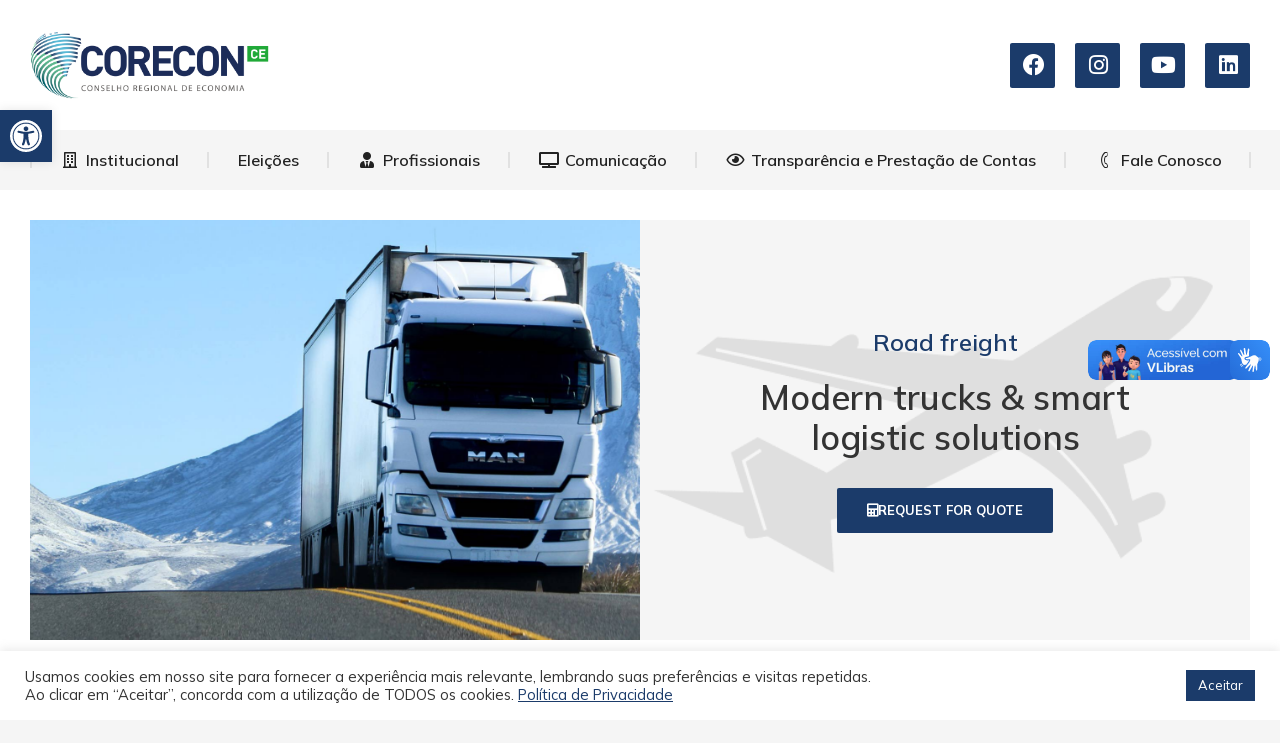

--- FILE ---
content_type: text/html; charset=UTF-8
request_url: https://corecon-ce.org.br/project/road-freight/
body_size: 47408
content:
<!DOCTYPE html>
<!--[if !(IE 6) | !(IE 7) | !(IE 8)  ]><!-->
<html lang="pt-BR" class="no-js">
<!--<![endif]-->
<head>
	<meta charset="UTF-8" />
		<meta name="viewport" content="width=device-width, initial-scale=1, maximum-scale=1, user-scalable=0">
			<link rel="profile" href="https://gmpg.org/xfn/11" />
	<meta name='robots' content='index, follow, max-image-preview:large, max-snippet:-1, max-video-preview:-1' />

	<!-- This site is optimized with the Yoast SEO plugin v23.3 - https://yoast.com/wordpress/plugins/seo/ -->
	<title>Road freight - Conselho Regional de Economia da 8ª Região - CE</title>
	<link rel="canonical" href="https://corecon-ce.org.br/project/road-freight/" />
	<meta property="og:locale" content="pt_BR" />
	<meta property="og:type" content="article" />
	<meta property="og:title" content="Road freight - Conselho Regional de Economia da 8ª Região - CE" />
	<meta property="og:description" content="From lorem ipsum dolor sit amet, consectetur adipiscing elit. Ut elit tellus luctus to ipsum." />
	<meta property="og:url" content="https://corecon-ce.org.br/project/road-freight/" />
	<meta property="og:site_name" content="Conselho Regional de Economia da 8ª Região - CE" />
	<meta property="og:image" content="https://corecon-ce.org.br/wp-content/uploads/2020/02/tr005-1.jpg" />
	<meta property="og:image:width" content="1500" />
	<meta property="og:image:height" content="1000" />
	<meta property="og:image:type" content="image/jpeg" />
	<meta name="twitter:card" content="summary_large_image" />
	<meta name="twitter:label1" content="Est. tempo de leitura" />
	<meta name="twitter:data1" content="1 minuto" />
	<script type="application/ld+json" class="yoast-schema-graph">{"@context":"https://schema.org","@graph":[{"@type":"WebPage","@id":"https://corecon-ce.org.br/project/road-freight/","url":"https://corecon-ce.org.br/project/road-freight/","name":"Road freight - Conselho Regional de Economia da 8ª Região - CE","isPartOf":{"@id":"https://corecon-ce.org.br/#website"},"primaryImageOfPage":{"@id":"https://corecon-ce.org.br/project/road-freight/#primaryimage"},"image":{"@id":"https://corecon-ce.org.br/project/road-freight/#primaryimage"},"thumbnailUrl":"https://corecon-ce.org.br/wp-content/uploads/2020/02/tr005-1.jpg","datePublished":"2020-02-05T20:33:35+00:00","dateModified":"2020-02-05T20:33:35+00:00","breadcrumb":{"@id":"https://corecon-ce.org.br/project/road-freight/#breadcrumb"},"inLanguage":"pt-BR","potentialAction":[{"@type":"ReadAction","target":["https://corecon-ce.org.br/project/road-freight/"]}]},{"@type":"ImageObject","inLanguage":"pt-BR","@id":"https://corecon-ce.org.br/project/road-freight/#primaryimage","url":"https://corecon-ce.org.br/wp-content/uploads/2020/02/tr005-1.jpg","contentUrl":"https://corecon-ce.org.br/wp-content/uploads/2020/02/tr005-1.jpg","width":1500,"height":1000},{"@type":"BreadcrumbList","@id":"https://corecon-ce.org.br/project/road-freight/#breadcrumb","itemListElement":[{"@type":"ListItem","position":1,"name":"Início","item":"https://corecon-ce.org.br/"},{"@type":"ListItem","position":2,"name":"Portfolio","item":"https://corecon-ce.org.br/project/"},{"@type":"ListItem","position":3,"name":"Road freight"}]},{"@type":"WebSite","@id":"https://corecon-ce.org.br/#website","url":"https://corecon-ce.org.br/","name":"Conselho Regional de Economia da 8ª Região - CE","description":"Portal do CORECON-CE","publisher":{"@id":"https://corecon-ce.org.br/#organization"},"potentialAction":[{"@type":"SearchAction","target":{"@type":"EntryPoint","urlTemplate":"https://corecon-ce.org.br/?s={search_term_string}"},"query-input":"required name=search_term_string"}],"inLanguage":"pt-BR"},{"@type":"Organization","@id":"https://corecon-ce.org.br/#organization","name":"Conselho Regional de Economia da 8ª Região - CE","url":"https://corecon-ce.org.br/","logo":{"@type":"ImageObject","inLanguage":"pt-BR","@id":"https://corecon-ce.org.br/#/schema/logo/image/","url":"https://corecon-ce.org.br/wp-content/uploads/2021/03/CORECON-CE.fw-min.png","contentUrl":"https://corecon-ce.org.br/wp-content/uploads/2021/03/CORECON-CE.fw-min.png","width":700,"height":202,"caption":"Conselho Regional de Economia da 8ª Região - CE"},"image":{"@id":"https://corecon-ce.org.br/#/schema/logo/image/"}}]}</script>
	<!-- / Yoast SEO plugin. -->


<link rel='dns-prefetch' href='//fonts.googleapis.com' />
<link rel="alternate" type="application/rss+xml" title="Feed para Conselho Regional de Economia da 8ª Região - CE &raquo;" href="https://corecon-ce.org.br/feed/" />
<link rel="alternate" type="application/rss+xml" title="Feed de comentários para Conselho Regional de Economia da 8ª Região - CE &raquo;" href="https://corecon-ce.org.br/comments/feed/" />
		<!-- This site uses the Google Analytics by MonsterInsights plugin v9.0.1 - Using Analytics tracking - https://www.monsterinsights.com/ -->
		<!-- Note: MonsterInsights is not currently configured on this site. The site owner needs to authenticate with Google Analytics in the MonsterInsights settings panel. -->
					<!-- No tracking code set -->
				<!-- / Google Analytics by MonsterInsights -->
		<script>
window._wpemojiSettings = {"baseUrl":"https:\/\/s.w.org\/images\/core\/emoji\/15.0.3\/72x72\/","ext":".png","svgUrl":"https:\/\/s.w.org\/images\/core\/emoji\/15.0.3\/svg\/","svgExt":".svg","source":{"concatemoji":"https:\/\/corecon-ce.org.br\/wp-includes\/js\/wp-emoji-release.min.js?ver=6.6.4"}};
/*! This file is auto-generated */
!function(i,n){var o,s,e;function c(e){try{var t={supportTests:e,timestamp:(new Date).valueOf()};sessionStorage.setItem(o,JSON.stringify(t))}catch(e){}}function p(e,t,n){e.clearRect(0,0,e.canvas.width,e.canvas.height),e.fillText(t,0,0);var t=new Uint32Array(e.getImageData(0,0,e.canvas.width,e.canvas.height).data),r=(e.clearRect(0,0,e.canvas.width,e.canvas.height),e.fillText(n,0,0),new Uint32Array(e.getImageData(0,0,e.canvas.width,e.canvas.height).data));return t.every(function(e,t){return e===r[t]})}function u(e,t,n){switch(t){case"flag":return n(e,"\ud83c\udff3\ufe0f\u200d\u26a7\ufe0f","\ud83c\udff3\ufe0f\u200b\u26a7\ufe0f")?!1:!n(e,"\ud83c\uddfa\ud83c\uddf3","\ud83c\uddfa\u200b\ud83c\uddf3")&&!n(e,"\ud83c\udff4\udb40\udc67\udb40\udc62\udb40\udc65\udb40\udc6e\udb40\udc67\udb40\udc7f","\ud83c\udff4\u200b\udb40\udc67\u200b\udb40\udc62\u200b\udb40\udc65\u200b\udb40\udc6e\u200b\udb40\udc67\u200b\udb40\udc7f");case"emoji":return!n(e,"\ud83d\udc26\u200d\u2b1b","\ud83d\udc26\u200b\u2b1b")}return!1}function f(e,t,n){var r="undefined"!=typeof WorkerGlobalScope&&self instanceof WorkerGlobalScope?new OffscreenCanvas(300,150):i.createElement("canvas"),a=r.getContext("2d",{willReadFrequently:!0}),o=(a.textBaseline="top",a.font="600 32px Arial",{});return e.forEach(function(e){o[e]=t(a,e,n)}),o}function t(e){var t=i.createElement("script");t.src=e,t.defer=!0,i.head.appendChild(t)}"undefined"!=typeof Promise&&(o="wpEmojiSettingsSupports",s=["flag","emoji"],n.supports={everything:!0,everythingExceptFlag:!0},e=new Promise(function(e){i.addEventListener("DOMContentLoaded",e,{once:!0})}),new Promise(function(t){var n=function(){try{var e=JSON.parse(sessionStorage.getItem(o));if("object"==typeof e&&"number"==typeof e.timestamp&&(new Date).valueOf()<e.timestamp+604800&&"object"==typeof e.supportTests)return e.supportTests}catch(e){}return null}();if(!n){if("undefined"!=typeof Worker&&"undefined"!=typeof OffscreenCanvas&&"undefined"!=typeof URL&&URL.createObjectURL&&"undefined"!=typeof Blob)try{var e="postMessage("+f.toString()+"("+[JSON.stringify(s),u.toString(),p.toString()].join(",")+"));",r=new Blob([e],{type:"text/javascript"}),a=new Worker(URL.createObjectURL(r),{name:"wpTestEmojiSupports"});return void(a.onmessage=function(e){c(n=e.data),a.terminate(),t(n)})}catch(e){}c(n=f(s,u,p))}t(n)}).then(function(e){for(var t in e)n.supports[t]=e[t],n.supports.everything=n.supports.everything&&n.supports[t],"flag"!==t&&(n.supports.everythingExceptFlag=n.supports.everythingExceptFlag&&n.supports[t]);n.supports.everythingExceptFlag=n.supports.everythingExceptFlag&&!n.supports.flag,n.DOMReady=!1,n.readyCallback=function(){n.DOMReady=!0}}).then(function(){return e}).then(function(){var e;n.supports.everything||(n.readyCallback(),(e=n.source||{}).concatemoji?t(e.concatemoji):e.wpemoji&&e.twemoji&&(t(e.twemoji),t(e.wpemoji)))}))}((window,document),window._wpemojiSettings);
</script>

<style id='wp-emoji-styles-inline-css'>

	img.wp-smiley, img.emoji {
		display: inline !important;
		border: none !important;
		box-shadow: none !important;
		height: 1em !important;
		width: 1em !important;
		margin: 0 0.07em !important;
		vertical-align: -0.1em !important;
		background: none !important;
		padding: 0 !important;
	}
</style>
<style id='classic-theme-styles-inline-css'>
/*! This file is auto-generated */
.wp-block-button__link{color:#fff;background-color:#32373c;border-radius:9999px;box-shadow:none;text-decoration:none;padding:calc(.667em + 2px) calc(1.333em + 2px);font-size:1.125em}.wp-block-file__button{background:#32373c;color:#fff;text-decoration:none}
</style>
<style id='global-styles-inline-css'>
:root{--wp--preset--aspect-ratio--square: 1;--wp--preset--aspect-ratio--4-3: 4/3;--wp--preset--aspect-ratio--3-4: 3/4;--wp--preset--aspect-ratio--3-2: 3/2;--wp--preset--aspect-ratio--2-3: 2/3;--wp--preset--aspect-ratio--16-9: 16/9;--wp--preset--aspect-ratio--9-16: 9/16;--wp--preset--color--black: #000000;--wp--preset--color--cyan-bluish-gray: #abb8c3;--wp--preset--color--white: #FFF;--wp--preset--color--pale-pink: #f78da7;--wp--preset--color--vivid-red: #cf2e2e;--wp--preset--color--luminous-vivid-orange: #ff6900;--wp--preset--color--luminous-vivid-amber: #fcb900;--wp--preset--color--light-green-cyan: #7bdcb5;--wp--preset--color--vivid-green-cyan: #00d084;--wp--preset--color--pale-cyan-blue: #8ed1fc;--wp--preset--color--vivid-cyan-blue: #0693e3;--wp--preset--color--vivid-purple: #9b51e0;--wp--preset--color--accent: #1b3b6a;--wp--preset--color--dark-gray: #111;--wp--preset--color--light-gray: #767676;--wp--preset--gradient--vivid-cyan-blue-to-vivid-purple: linear-gradient(135deg,rgba(6,147,227,1) 0%,rgb(155,81,224) 100%);--wp--preset--gradient--light-green-cyan-to-vivid-green-cyan: linear-gradient(135deg,rgb(122,220,180) 0%,rgb(0,208,130) 100%);--wp--preset--gradient--luminous-vivid-amber-to-luminous-vivid-orange: linear-gradient(135deg,rgba(252,185,0,1) 0%,rgba(255,105,0,1) 100%);--wp--preset--gradient--luminous-vivid-orange-to-vivid-red: linear-gradient(135deg,rgba(255,105,0,1) 0%,rgb(207,46,46) 100%);--wp--preset--gradient--very-light-gray-to-cyan-bluish-gray: linear-gradient(135deg,rgb(238,238,238) 0%,rgb(169,184,195) 100%);--wp--preset--gradient--cool-to-warm-spectrum: linear-gradient(135deg,rgb(74,234,220) 0%,rgb(151,120,209) 20%,rgb(207,42,186) 40%,rgb(238,44,130) 60%,rgb(251,105,98) 80%,rgb(254,248,76) 100%);--wp--preset--gradient--blush-light-purple: linear-gradient(135deg,rgb(255,206,236) 0%,rgb(152,150,240) 100%);--wp--preset--gradient--blush-bordeaux: linear-gradient(135deg,rgb(254,205,165) 0%,rgb(254,45,45) 50%,rgb(107,0,62) 100%);--wp--preset--gradient--luminous-dusk: linear-gradient(135deg,rgb(255,203,112) 0%,rgb(199,81,192) 50%,rgb(65,88,208) 100%);--wp--preset--gradient--pale-ocean: linear-gradient(135deg,rgb(255,245,203) 0%,rgb(182,227,212) 50%,rgb(51,167,181) 100%);--wp--preset--gradient--electric-grass: linear-gradient(135deg,rgb(202,248,128) 0%,rgb(113,206,126) 100%);--wp--preset--gradient--midnight: linear-gradient(135deg,rgb(2,3,129) 0%,rgb(40,116,252) 100%);--wp--preset--font-size--small: 13px;--wp--preset--font-size--medium: 20px;--wp--preset--font-size--large: 36px;--wp--preset--font-size--x-large: 42px;--wp--preset--spacing--20: 0.44rem;--wp--preset--spacing--30: 0.67rem;--wp--preset--spacing--40: 1rem;--wp--preset--spacing--50: 1.5rem;--wp--preset--spacing--60: 2.25rem;--wp--preset--spacing--70: 3.38rem;--wp--preset--spacing--80: 5.06rem;--wp--preset--shadow--natural: 6px 6px 9px rgba(0, 0, 0, 0.2);--wp--preset--shadow--deep: 12px 12px 50px rgba(0, 0, 0, 0.4);--wp--preset--shadow--sharp: 6px 6px 0px rgba(0, 0, 0, 0.2);--wp--preset--shadow--outlined: 6px 6px 0px -3px rgba(255, 255, 255, 1), 6px 6px rgba(0, 0, 0, 1);--wp--preset--shadow--crisp: 6px 6px 0px rgba(0, 0, 0, 1);}:where(.is-layout-flex){gap: 0.5em;}:where(.is-layout-grid){gap: 0.5em;}body .is-layout-flex{display: flex;}.is-layout-flex{flex-wrap: wrap;align-items: center;}.is-layout-flex > :is(*, div){margin: 0;}body .is-layout-grid{display: grid;}.is-layout-grid > :is(*, div){margin: 0;}:where(.wp-block-columns.is-layout-flex){gap: 2em;}:where(.wp-block-columns.is-layout-grid){gap: 2em;}:where(.wp-block-post-template.is-layout-flex){gap: 1.25em;}:where(.wp-block-post-template.is-layout-grid){gap: 1.25em;}.has-black-color{color: var(--wp--preset--color--black) !important;}.has-cyan-bluish-gray-color{color: var(--wp--preset--color--cyan-bluish-gray) !important;}.has-white-color{color: var(--wp--preset--color--white) !important;}.has-pale-pink-color{color: var(--wp--preset--color--pale-pink) !important;}.has-vivid-red-color{color: var(--wp--preset--color--vivid-red) !important;}.has-luminous-vivid-orange-color{color: var(--wp--preset--color--luminous-vivid-orange) !important;}.has-luminous-vivid-amber-color{color: var(--wp--preset--color--luminous-vivid-amber) !important;}.has-light-green-cyan-color{color: var(--wp--preset--color--light-green-cyan) !important;}.has-vivid-green-cyan-color{color: var(--wp--preset--color--vivid-green-cyan) !important;}.has-pale-cyan-blue-color{color: var(--wp--preset--color--pale-cyan-blue) !important;}.has-vivid-cyan-blue-color{color: var(--wp--preset--color--vivid-cyan-blue) !important;}.has-vivid-purple-color{color: var(--wp--preset--color--vivid-purple) !important;}.has-black-background-color{background-color: var(--wp--preset--color--black) !important;}.has-cyan-bluish-gray-background-color{background-color: var(--wp--preset--color--cyan-bluish-gray) !important;}.has-white-background-color{background-color: var(--wp--preset--color--white) !important;}.has-pale-pink-background-color{background-color: var(--wp--preset--color--pale-pink) !important;}.has-vivid-red-background-color{background-color: var(--wp--preset--color--vivid-red) !important;}.has-luminous-vivid-orange-background-color{background-color: var(--wp--preset--color--luminous-vivid-orange) !important;}.has-luminous-vivid-amber-background-color{background-color: var(--wp--preset--color--luminous-vivid-amber) !important;}.has-light-green-cyan-background-color{background-color: var(--wp--preset--color--light-green-cyan) !important;}.has-vivid-green-cyan-background-color{background-color: var(--wp--preset--color--vivid-green-cyan) !important;}.has-pale-cyan-blue-background-color{background-color: var(--wp--preset--color--pale-cyan-blue) !important;}.has-vivid-cyan-blue-background-color{background-color: var(--wp--preset--color--vivid-cyan-blue) !important;}.has-vivid-purple-background-color{background-color: var(--wp--preset--color--vivid-purple) !important;}.has-black-border-color{border-color: var(--wp--preset--color--black) !important;}.has-cyan-bluish-gray-border-color{border-color: var(--wp--preset--color--cyan-bluish-gray) !important;}.has-white-border-color{border-color: var(--wp--preset--color--white) !important;}.has-pale-pink-border-color{border-color: var(--wp--preset--color--pale-pink) !important;}.has-vivid-red-border-color{border-color: var(--wp--preset--color--vivid-red) !important;}.has-luminous-vivid-orange-border-color{border-color: var(--wp--preset--color--luminous-vivid-orange) !important;}.has-luminous-vivid-amber-border-color{border-color: var(--wp--preset--color--luminous-vivid-amber) !important;}.has-light-green-cyan-border-color{border-color: var(--wp--preset--color--light-green-cyan) !important;}.has-vivid-green-cyan-border-color{border-color: var(--wp--preset--color--vivid-green-cyan) !important;}.has-pale-cyan-blue-border-color{border-color: var(--wp--preset--color--pale-cyan-blue) !important;}.has-vivid-cyan-blue-border-color{border-color: var(--wp--preset--color--vivid-cyan-blue) !important;}.has-vivid-purple-border-color{border-color: var(--wp--preset--color--vivid-purple) !important;}.has-vivid-cyan-blue-to-vivid-purple-gradient-background{background: var(--wp--preset--gradient--vivid-cyan-blue-to-vivid-purple) !important;}.has-light-green-cyan-to-vivid-green-cyan-gradient-background{background: var(--wp--preset--gradient--light-green-cyan-to-vivid-green-cyan) !important;}.has-luminous-vivid-amber-to-luminous-vivid-orange-gradient-background{background: var(--wp--preset--gradient--luminous-vivid-amber-to-luminous-vivid-orange) !important;}.has-luminous-vivid-orange-to-vivid-red-gradient-background{background: var(--wp--preset--gradient--luminous-vivid-orange-to-vivid-red) !important;}.has-very-light-gray-to-cyan-bluish-gray-gradient-background{background: var(--wp--preset--gradient--very-light-gray-to-cyan-bluish-gray) !important;}.has-cool-to-warm-spectrum-gradient-background{background: var(--wp--preset--gradient--cool-to-warm-spectrum) !important;}.has-blush-light-purple-gradient-background{background: var(--wp--preset--gradient--blush-light-purple) !important;}.has-blush-bordeaux-gradient-background{background: var(--wp--preset--gradient--blush-bordeaux) !important;}.has-luminous-dusk-gradient-background{background: var(--wp--preset--gradient--luminous-dusk) !important;}.has-pale-ocean-gradient-background{background: var(--wp--preset--gradient--pale-ocean) !important;}.has-electric-grass-gradient-background{background: var(--wp--preset--gradient--electric-grass) !important;}.has-midnight-gradient-background{background: var(--wp--preset--gradient--midnight) !important;}.has-small-font-size{font-size: var(--wp--preset--font-size--small) !important;}.has-medium-font-size{font-size: var(--wp--preset--font-size--medium) !important;}.has-large-font-size{font-size: var(--wp--preset--font-size--large) !important;}.has-x-large-font-size{font-size: var(--wp--preset--font-size--x-large) !important;}
:where(.wp-block-post-template.is-layout-flex){gap: 1.25em;}:where(.wp-block-post-template.is-layout-grid){gap: 1.25em;}
:where(.wp-block-columns.is-layout-flex){gap: 2em;}:where(.wp-block-columns.is-layout-grid){gap: 2em;}
:root :where(.wp-block-pullquote){font-size: 1.5em;line-height: 1.6;}
</style>
<link rel='stylesheet' id='contact-form-7-css' href='https://corecon-ce.org.br/wp-content/plugins/contact-form-7/includes/css/styles.css?ver=5.9.8' media='all' />
<link rel='stylesheet' id='cookie-law-info-css' href='https://corecon-ce.org.br/wp-content/plugins/cookie-law-info/legacy/public/css/cookie-law-info-public.css?ver=3.2.6' media='all' />
<link rel='stylesheet' id='cookie-law-info-gdpr-css' href='https://corecon-ce.org.br/wp-content/plugins/cookie-law-info/legacy/public/css/cookie-law-info-gdpr.css?ver=3.2.6' media='all' />
<link rel='stylesheet' id='the7-font-css' href='https://corecon-ce.org.br/wp-content/themes/dt-the7/fonts/icomoon-the7-font/icomoon-the7-font.min.css?ver=11.16.1' media='all' />
<link rel='stylesheet' id='the7-awesome-fonts-css' href='https://corecon-ce.org.br/wp-content/themes/dt-the7/fonts/FontAwesome/css/all.min.css?ver=11.16.1' media='all' />
<link rel='stylesheet' id='elementor-icons-css' href='https://corecon-ce.org.br/wp-content/plugins/elementor/assets/lib/eicons/css/elementor-icons.min.css?ver=5.30.0' media='all' />
<link rel='stylesheet' id='elementor-frontend-css' href='https://corecon-ce.org.br/wp-content/uploads/elementor/css/custom-frontend.min.css?ver=1764863702' media='all' />
<style id='elementor-frontend-inline-css'>
.elementor-1122 .elementor-element.elementor-element-154debde:not(.elementor-motion-effects-element-type-background) > .elementor-widget-wrap, .elementor-1122 .elementor-element.elementor-element-154debde > .elementor-widget-wrap > .elementor-motion-effects-container > .elementor-motion-effects-layer{background-image:url("https://corecon-ce.org.br/wp-content/uploads/2020/02/tr005-1.jpg");}.elementor-1122 .elementor-element.elementor-element-0774a77.elementor-view-stacked .elementor-icon{background-color:var( --e-global-color-the7_accent );}.elementor-1122 .elementor-element.elementor-element-0774a77.elementor-view-framed .elementor-icon, .elementor-1122 .elementor-element.elementor-element-0774a77.elementor-view-default .elementor-icon{fill:var( --e-global-color-the7_accent );color:var( --e-global-color-the7_accent );border-color:var( --e-global-color-the7_accent );}.elementor-1122 .elementor-element.elementor-element-fcde093.elementor-view-stacked .elementor-icon{background-color:var( --e-global-color-the7_accent );}.elementor-1122 .elementor-element.elementor-element-fcde093.elementor-view-framed .elementor-icon, .elementor-1122 .elementor-element.elementor-element-fcde093.elementor-view-default .elementor-icon{fill:var( --e-global-color-the7_accent );color:var( --e-global-color-the7_accent );border-color:var( --e-global-color-the7_accent );}.elementor-1122 .elementor-element.elementor-element-da1811f.elementor-view-stacked .elementor-icon{background-color:var( --e-global-color-the7_accent );}.elementor-1122 .elementor-element.elementor-element-da1811f.elementor-view-framed .elementor-icon, .elementor-1122 .elementor-element.elementor-element-da1811f.elementor-view-default .elementor-icon{fill:var( --e-global-color-the7_accent );color:var( --e-global-color-the7_accent );border-color:var( --e-global-color-the7_accent );}.elementor-1122 .elementor-element.elementor-element-b111cc3.elementor-view-stacked .elementor-icon{background-color:var( --e-global-color-the7_accent );}.elementor-1122 .elementor-element.elementor-element-b111cc3.elementor-view-framed .elementor-icon, .elementor-1122 .elementor-element.elementor-element-b111cc3.elementor-view-default .elementor-icon{fill:var( --e-global-color-the7_accent );color:var( --e-global-color-the7_accent );border-color:var( --e-global-color-the7_accent );}.elementor-1122 .elementor-element.elementor-element-58e2a6f.elementor-view-stacked .elementor-icon{background-color:var( --e-global-color-the7_accent );}.elementor-1122 .elementor-element.elementor-element-58e2a6f.elementor-view-framed .elementor-icon, .elementor-1122 .elementor-element.elementor-element-58e2a6f.elementor-view-default .elementor-icon{fill:var( --e-global-color-the7_accent );color:var( --e-global-color-the7_accent );border-color:var( --e-global-color-the7_accent );}.elementor-1122 .elementor-element.elementor-element-5d37ca28 .elementor-divider__text{color:var( --e-global-color-the7_content_headers_color );}.elementor-1122 .elementor-element.elementor-element-69463cae .elementor-divider__text{color:var( --e-global-color-the7_content_headers_color );}
</style>
<link rel='stylesheet' id='swiper-css' href='https://corecon-ce.org.br/wp-content/plugins/elementor/assets/lib/swiper/v8/css/swiper.min.css?ver=8.4.5' media='all' />
<link rel='stylesheet' id='elementor-post-146-css' href='https://corecon-ce.org.br/wp-content/uploads/elementor/css/post-146.css?ver=1764863702' media='all' />
<link rel='stylesheet' id='elementor-pro-css' href='https://corecon-ce.org.br/wp-content/uploads/elementor/css/custom-pro-frontend.min.css?ver=1764863702' media='all' />
<link rel='stylesheet' id='elementor-global-css' href='https://corecon-ce.org.br/wp-content/uploads/elementor/css/global.css?ver=1764863702' media='all' />
<link rel='stylesheet' id='elementor-post-1122-css' href='https://corecon-ce.org.br/wp-content/uploads/elementor/css/post-1122.css?ver=1765126060' media='all' />
<link rel='stylesheet' id='elementor-post-21432-css' href='https://corecon-ce.org.br/wp-content/uploads/elementor/css/post-21432.css?ver=1764881740' media='all' />
<link rel='stylesheet' id='tablepress-default-css' href='https://corecon-ce.org.br/wp-content/plugins/tablepress/css/build/default.css?ver=3.2' media='all' />
<link rel='stylesheet' id='pojo-a11y-css' href='https://corecon-ce.org.br/wp-content/plugins/pojo-accessibility/assets/css/style.min.css?ver=1.0.0' media='all' />
<link rel='stylesheet' id='dt-web-fonts-css' href='https://fonts.googleapis.com/css?family=Mulish:400,600,700%7CRoboto:400,600,700' media='all' />
<link rel='stylesheet' id='dt-main-css' href='https://corecon-ce.org.br/wp-content/themes/dt-the7/css/main.min.css?ver=11.16.1' media='all' />
<style id='dt-main-inline-css'>
body #load {
  display: block;
  height: 100%;
  overflow: hidden;
  position: fixed;
  width: 100%;
  z-index: 9901;
  opacity: 1;
  visibility: visible;
  transition: all .35s ease-out;
}
.load-wrap {
  width: 100%;
  height: 100%;
  background-position: center center;
  background-repeat: no-repeat;
  text-align: center;
  display: -ms-flexbox;
  display: -ms-flex;
  display: flex;
  -ms-align-items: center;
  -ms-flex-align: center;
  align-items: center;
  -ms-flex-flow: column wrap;
  flex-flow: column wrap;
  -ms-flex-pack: center;
  -ms-justify-content: center;
  justify-content: center;
}
.load-wrap > svg {
  position: absolute;
  top: 50%;
  left: 50%;
  transform: translate(-50%,-50%);
}
#load {
  background: var(--the7-elementor-beautiful-loading-bg,#ffffff);
  --the7-beautiful-spinner-color2: var(--the7-beautiful-spinner-color,#1b3b6a);
}

</style>
<link rel='stylesheet' id='the7-custom-scrollbar-css' href='https://corecon-ce.org.br/wp-content/themes/dt-the7/lib/custom-scrollbar/custom-scrollbar.min.css?ver=11.16.1' media='all' />
<link rel='stylesheet' id='the7-core-css' href='https://corecon-ce.org.br/wp-content/plugins/dt-the7-core/assets/css/post-type.min.css?ver=2.7.10' media='all' />
<link rel='stylesheet' id='the7-css-vars-css' href='https://corecon-ce.org.br/wp-content/uploads/the7-css/css-vars.css?ver=20918ce4198a' media='all' />
<link rel='stylesheet' id='dt-custom-css' href='https://corecon-ce.org.br/wp-content/uploads/the7-css/custom.css?ver=20918ce4198a' media='all' />
<link rel='stylesheet' id='dt-media-css' href='https://corecon-ce.org.br/wp-content/uploads/the7-css/media.css?ver=20918ce4198a' media='all' />
<link rel='stylesheet' id='the7-mega-menu-css' href='https://corecon-ce.org.br/wp-content/uploads/the7-css/mega-menu.css?ver=20918ce4198a' media='all' />
<link rel='stylesheet' id='the7-elements-albums-portfolio-css' href='https://corecon-ce.org.br/wp-content/uploads/the7-css/the7-elements-albums-portfolio.css?ver=20918ce4198a' media='all' />
<link rel='stylesheet' id='the7-elements-css' href='https://corecon-ce.org.br/wp-content/uploads/the7-css/post-type-dynamic.css?ver=20918ce4198a' media='all' />
<link rel='stylesheet' id='style-css' href='https://corecon-ce.org.br/wp-content/themes/dt-the7/style.css?ver=11.16.1' media='all' />
<link rel='stylesheet' id='the7-elementor-global-css' href='https://corecon-ce.org.br/wp-content/themes/dt-the7/css/compatibility/elementor/elementor-global.min.css?ver=11.16.1' media='all' />
<link rel='stylesheet' id='google-fonts-1-css' href='https://fonts.googleapis.com/css?family=Roboto%3A100%2C100italic%2C200%2C200italic%2C300%2C300italic%2C400%2C400italic%2C500%2C500italic%2C600%2C600italic%2C700%2C700italic%2C800%2C800italic%2C900%2C900italic%7CRoboto+Slab%3A100%2C100italic%2C200%2C200italic%2C300%2C300italic%2C400%2C400italic%2C500%2C500italic%2C600%2C600italic%2C700%2C700italic%2C800%2C800italic%2C900%2C900italic&#038;display=auto&#038;ver=6.6.4' media='all' />
<link rel='stylesheet' id='elementor-icons-shared-0-css' href='https://corecon-ce.org.br/wp-content/plugins/elementor/assets/lib/font-awesome/css/fontawesome.min.css?ver=5.15.3' media='all' />
<link rel='stylesheet' id='elementor-icons-fa-solid-css' href='https://corecon-ce.org.br/wp-content/plugins/elementor/assets/lib/font-awesome/css/solid.min.css?ver=5.15.3' media='all' />
<link rel='stylesheet' id='elementor-icons-fa-brands-css' href='https://corecon-ce.org.br/wp-content/plugins/elementor/assets/lib/font-awesome/css/brands.min.css?ver=5.15.3' media='all' />
<link rel="preconnect" href="https://fonts.gstatic.com/" crossorigin><script src="https://corecon-ce.org.br/wp-includes/js/jquery/jquery.min.js?ver=3.7.1" id="jquery-core-js"></script>
<script src="https://corecon-ce.org.br/wp-includes/js/jquery/jquery-migrate.min.js?ver=3.4.1" id="jquery-migrate-js"></script>
<script id="cookie-law-info-js-extra">
var Cli_Data = {"nn_cookie_ids":[],"cookielist":[],"non_necessary_cookies":[],"ccpaEnabled":"","ccpaRegionBased":"","ccpaBarEnabled":"","strictlyEnabled":["necessary","obligatoire"],"ccpaType":"gdpr","js_blocking":"1","custom_integration":"","triggerDomRefresh":"","secure_cookies":""};
var cli_cookiebar_settings = {"animate_speed_hide":"500","animate_speed_show":"500","background":"#FFF","border":"#b1a6a6c2","border_on":"","button_1_button_colour":"#1b3b6a","button_1_button_hover":"#162f55","button_1_link_colour":"#fff","button_1_as_button":"1","button_1_new_win":"","button_2_button_colour":"#333","button_2_button_hover":"#292929","button_2_link_colour":"#1b3b6a","button_2_as_button":"","button_2_hidebar":"","button_3_button_colour":"#c64f37","button_3_button_hover":"#9e3f2c","button_3_link_colour":"#fff","button_3_as_button":"1","button_3_new_win":"","button_4_button_colour":"#000","button_4_button_hover":"#000000","button_4_link_colour":"#333333","button_4_as_button":"","button_7_button_colour":"#1b3b6a","button_7_button_hover":"#162f55","button_7_link_colour":"#fff","button_7_as_button":"1","button_7_new_win":"","font_family":"inherit","header_fix":"","notify_animate_hide":"1","notify_animate_show":"1","notify_div_id":"#cookie-law-info-bar","notify_position_horizontal":"right","notify_position_vertical":"bottom","scroll_close":"","scroll_close_reload":"","accept_close_reload":"","reject_close_reload":"","showagain_tab":"","showagain_background":"#fff","showagain_border":"#000","showagain_div_id":"#cookie-law-info-again","showagain_x_position":"100px","text":"#333333","show_once_yn":"","show_once":"10000","logging_on":"","as_popup":"","popup_overlay":"1","bar_heading_text":"","cookie_bar_as":"banner","popup_showagain_position":"bottom-right","widget_position":"left"};
var log_object = {"ajax_url":"https:\/\/corecon-ce.org.br\/wp-admin\/admin-ajax.php"};
</script>
<script src="https://corecon-ce.org.br/wp-content/plugins/cookie-law-info/legacy/public/js/cookie-law-info-public.js?ver=3.2.6" id="cookie-law-info-js"></script>
<script id="dt-above-fold-js-extra">
var dtLocal = {"themeUrl":"https:\/\/corecon-ce.org.br\/wp-content\/themes\/dt-the7","passText":"Para ver esse post protegido, insira a senha abaixo:","moreButtonText":{"loading":"Carregando...","loadMore":"Veja mais"},"postID":"1122","ajaxurl":"https:\/\/corecon-ce.org.br\/wp-admin\/admin-ajax.php","REST":{"baseUrl":"https:\/\/corecon-ce.org.br\/wp-json\/the7\/v1","endpoints":{"sendMail":"\/send-mail"}},"contactMessages":{"required":"One or more fields have an error. Please check and try again.","terms":"Please accept the privacy policy.","fillTheCaptchaError":"Please, fill the captcha."},"captchaSiteKey":"","ajaxNonce":"6ce217bf8e","pageData":"","themeSettings":{"smoothScroll":"off","lazyLoading":false,"desktopHeader":{"height":190},"ToggleCaptionEnabled":"disabled","ToggleCaption":"Navigation","floatingHeader":{"showAfter":150,"showMenu":true,"height":60,"logo":{"showLogo":true,"html":"<img class=\" preload-me\" src=\"https:\/\/corecon-ce.org.br\/wp-content\/uploads\/2021\/03\/CORECON-CE.fw-min2-1.png\" srcset=\"https:\/\/corecon-ce.org.br\/wp-content\/uploads\/2021\/03\/CORECON-CE.fw-min2-1.png 200w, https:\/\/corecon-ce.org.br\/wp-content\/uploads\/2021\/03\/CORECON-CE.fw-minf.png 400w\" width=\"200\" height=\"58\"   sizes=\"200px\" alt=\"Conselho Regional de Economia da 8\u00aa Regi\u00e3o - CE\" \/>","url":"https:\/\/corecon-ce.org.br\/"}},"topLine":{"floatingTopLine":{"logo":{"showLogo":false,"html":""}}},"mobileHeader":{"firstSwitchPoint":1025,"secondSwitchPoint":778,"firstSwitchPointHeight":60,"secondSwitchPointHeight":60,"mobileToggleCaptionEnabled":"disabled","mobileToggleCaption":"Menu"},"stickyMobileHeaderFirstSwitch":{"logo":{"html":"<img class=\" preload-me\" src=\"https:\/\/corecon-ce.org.br\/wp-content\/uploads\/2021\/03\/CORECON-CE.fw-min2-1.png\" srcset=\"https:\/\/corecon-ce.org.br\/wp-content\/uploads\/2021\/03\/CORECON-CE.fw-min2-1.png 200w, https:\/\/corecon-ce.org.br\/wp-content\/uploads\/2021\/03\/CORECON-CE.fw-minf.png 400w\" width=\"200\" height=\"58\"   sizes=\"200px\" alt=\"Conselho Regional de Economia da 8\u00aa Regi\u00e3o - CE\" \/>"}},"stickyMobileHeaderSecondSwitch":{"logo":{"html":"<img class=\" preload-me\" src=\"https:\/\/corecon-ce.org.br\/wp-content\/uploads\/2021\/03\/CORECON-CE.fw-min2-1.png\" srcset=\"https:\/\/corecon-ce.org.br\/wp-content\/uploads\/2021\/03\/CORECON-CE.fw-min2-1.png 200w, https:\/\/corecon-ce.org.br\/wp-content\/uploads\/2021\/03\/CORECON-CE.fw-minf.png 400w\" width=\"200\" height=\"58\"   sizes=\"200px\" alt=\"Conselho Regional de Economia da 8\u00aa Regi\u00e3o - CE\" \/>"}},"sidebar":{"switchPoint":992},"boxedWidth":"1680px"},"elementor":{"settings":{"container_width":1180}}};
var dtShare = {"shareButtonText":{"facebook":"Share on Facebook","twitter":"Share on X","pinterest":"Pin it","linkedin":"Share on Linkedin","whatsapp":"Share on Whatsapp"},"overlayOpacity":"90"};
</script>
<script src="https://corecon-ce.org.br/wp-content/themes/dt-the7/js/above-the-fold.min.js?ver=11.16.1" id="dt-above-fold-js"></script>
<link rel="https://api.w.org/" href="https://corecon-ce.org.br/wp-json/" /><link rel="alternate" title="JSON" type="application/json" href="https://corecon-ce.org.br/wp-json/wp/v2/dt_portfolio/1122" /><link rel="EditURI" type="application/rsd+xml" title="RSD" href="https://corecon-ce.org.br/xmlrpc.php?rsd" />
<meta name="generator" content="WordPress 6.6.4" />
<link rel='shortlink' href='https://corecon-ce.org.br/?p=1122' />
<link rel="alternate" title="oEmbed (JSON)" type="application/json+oembed" href="https://corecon-ce.org.br/wp-json/oembed/1.0/embed?url=https%3A%2F%2Fcorecon-ce.org.br%2Fproject%2Froad-freight%2F" />
<link rel="alternate" title="oEmbed (XML)" type="text/xml+oembed" href="https://corecon-ce.org.br/wp-json/oembed/1.0/embed?url=https%3A%2F%2Fcorecon-ce.org.br%2Fproject%2Froad-freight%2F&#038;format=xml" />
<meta name="cdp-version" content="1.4.8" /><!-- start Simple Custom CSS and JS -->
<style>
*, ::before, ::after {
    box-sizing: content-box;
}
</style>
<!-- end Simple Custom CSS and JS -->
<meta name="generator" content="Elementor 3.23.4; features: e_lazyload; settings: css_print_method-external, google_font-enabled, font_display-auto">
<style>.recentcomments a{display:inline !important;padding:0 !important;margin:0 !important;}</style><style type="text/css">
#pojo-a11y-toolbar .pojo-a11y-toolbar-toggle a{ background-color: #1b3b6a;	color: #ffffff;}
#pojo-a11y-toolbar .pojo-a11y-toolbar-overlay, #pojo-a11y-toolbar .pojo-a11y-toolbar-overlay ul.pojo-a11y-toolbar-items.pojo-a11y-links{ border-color: #1b3b6a;}
body.pojo-a11y-focusable a:focus{ outline-style: solid !important;	outline-width: 1px !important;	outline-color: #FF0000 !important;}
#pojo-a11y-toolbar{ top: 110px !important;}
#pojo-a11y-toolbar .pojo-a11y-toolbar-overlay{ background-color: #ffffff;}
#pojo-a11y-toolbar .pojo-a11y-toolbar-overlay ul.pojo-a11y-toolbar-items li.pojo-a11y-toolbar-item a, #pojo-a11y-toolbar .pojo-a11y-toolbar-overlay p.pojo-a11y-toolbar-title{ color: #333333;}
#pojo-a11y-toolbar .pojo-a11y-toolbar-overlay ul.pojo-a11y-toolbar-items li.pojo-a11y-toolbar-item a.active{ background-color: #1b3b6a;	color: #ffffff;}
@media (max-width: 767px) { #pojo-a11y-toolbar { top: 90px !important; } }</style>			<style>
				.e-con.e-parent:nth-of-type(n+4):not(.e-lazyloaded):not(.e-no-lazyload),
				.e-con.e-parent:nth-of-type(n+4):not(.e-lazyloaded):not(.e-no-lazyload) * {
					background-image: none !important;
				}
				@media screen and (max-height: 1024px) {
					.e-con.e-parent:nth-of-type(n+3):not(.e-lazyloaded):not(.e-no-lazyload),
					.e-con.e-parent:nth-of-type(n+3):not(.e-lazyloaded):not(.e-no-lazyload) * {
						background-image: none !important;
					}
				}
				@media screen and (max-height: 640px) {
					.e-con.e-parent:nth-of-type(n+2):not(.e-lazyloaded):not(.e-no-lazyload),
					.e-con.e-parent:nth-of-type(n+2):not(.e-lazyloaded):not(.e-no-lazyload) * {
						background-image: none !important;
					}
				}
			</style>
			<script type="text/javascript" id="the7-loader-script">
document.addEventListener("DOMContentLoaded", function(event) {
	var load = document.getElementById("load");
	if(!load.classList.contains('loader-removed')){
		var removeLoading = setTimeout(function() {
			load.className += " loader-removed";
		}, 300);
	}
});
</script>
		<link rel="icon" href="https://corecon-ce.org.br/wp-content/uploads/2021/03/cropped-CORECON-CE.icone_.fw_.png" type="image/png" sizes="16x16"/><link rel="icon" href="https://corecon-ce.org.br/wp-content/uploads/2021/03/cropped-CORECON-CE.icone_.fw_.png" type="image/png" sizes="32x32"/><style id='the7-custom-inline-css' type='text/css'>
.sub-nav .menu-item i.fa,
.sub-nav .menu-item i.fas,
.sub-nav .menu-item i.far,
.sub-nav .menu-item i.fab {
	text-align: center;
	width: 1.25em;
}
</style>
</head>
<body id="the7-body" class="dt_portfolio-template dt_portfolio-template-elementor_header_footer single single-portfolio postid-1122 wp-custom-logo wp-embed-responsive the7-core-ver-2.7.10 no-comments title-off dt-responsive-on right-mobile-menu-close-icon ouside-menu-close-icon  minus-medium-mobile-menu-close-icon fade-medium-menu-close-icon srcset-enabled btn-flat custom-btn-color custom-btn-hover-color phantom-fade phantom-line-decoration phantom-custom-logo-on sticky-mobile-header top-header first-switch-logo-left first-switch-menu-right second-switch-logo-left second-switch-menu-right right-mobile-menu layzr-loading-on popup-message-style the7-ver-11.16.1 dt-fa-compatibility elementor-default elementor-template-full-width elementor-clear-template elementor-kit-146 elementor-page elementor-page-1122 elementor-page-12560">
<!-- The7 11.16.1 -->
<div id="load" class="spinner-loader">
	<div class="load-wrap"><style type="text/css">
    [class*="the7-spinner-animate-"]{
        animation: spinner-animation 1s cubic-bezier(1,1,1,1) infinite;
        x:46.5px;
        y:40px;
        width:7px;
        height:20px;
        fill:var(--the7-beautiful-spinner-color2);
        opacity: 0.2;
    }
    .the7-spinner-animate-2{
        animation-delay: 0.083s;
    }
    .the7-spinner-animate-3{
        animation-delay: 0.166s;
    }
    .the7-spinner-animate-4{
         animation-delay: 0.25s;
    }
    .the7-spinner-animate-5{
         animation-delay: 0.33s;
    }
    .the7-spinner-animate-6{
         animation-delay: 0.416s;
    }
    .the7-spinner-animate-7{
         animation-delay: 0.5s;
    }
    .the7-spinner-animate-8{
         animation-delay: 0.58s;
    }
    .the7-spinner-animate-9{
         animation-delay: 0.666s;
    }
    .the7-spinner-animate-10{
         animation-delay: 0.75s;
    }
    .the7-spinner-animate-11{
        animation-delay: 0.83s;
    }
    .the7-spinner-animate-12{
        animation-delay: 0.916s;
    }
    @keyframes spinner-animation{
        from {
            opacity: 1;
        }
        to{
            opacity: 0;
        }
    }
</style>
<svg width="75px" height="75px" xmlns="http://www.w3.org/2000/svg" viewBox="0 0 100 100" preserveAspectRatio="xMidYMid">
	<rect class="the7-spinner-animate-1" rx="5" ry="5" transform="rotate(0 50 50) translate(0 -30)"></rect>
	<rect class="the7-spinner-animate-2" rx="5" ry="5" transform="rotate(30 50 50) translate(0 -30)"></rect>
	<rect class="the7-spinner-animate-3" rx="5" ry="5" transform="rotate(60 50 50) translate(0 -30)"></rect>
	<rect class="the7-spinner-animate-4" rx="5" ry="5" transform="rotate(90 50 50) translate(0 -30)"></rect>
	<rect class="the7-spinner-animate-5" rx="5" ry="5" transform="rotate(120 50 50) translate(0 -30)"></rect>
	<rect class="the7-spinner-animate-6" rx="5" ry="5" transform="rotate(150 50 50) translate(0 -30)"></rect>
	<rect class="the7-spinner-animate-7" rx="5" ry="5" transform="rotate(180 50 50) translate(0 -30)"></rect>
	<rect class="the7-spinner-animate-8" rx="5" ry="5" transform="rotate(210 50 50) translate(0 -30)"></rect>
	<rect class="the7-spinner-animate-9" rx="5" ry="5" transform="rotate(240 50 50) translate(0 -30)"></rect>
	<rect class="the7-spinner-animate-10" rx="5" ry="5" transform="rotate(270 50 50) translate(0 -30)"></rect>
	<rect class="the7-spinner-animate-11" rx="5" ry="5" transform="rotate(300 50 50) translate(0 -30)"></rect>
	<rect class="the7-spinner-animate-12" rx="5" ry="5" transform="rotate(330 50 50) translate(0 -30)"></rect>
</svg></div>
</div>
<div id="page" >
	<a class="skip-link screen-reader-text" href="#content">Pular para o conteúdo</a>

<div class="masthead classic-header justify bg-behind-menu widgets full-height dividers surround shadow-mobile-header-decoration large-mobile-menu-icon dt-parent-menu-clickable show-sub-menu-on-hover show-device-logo show-mobile-logo"  role="banner">

	<div class="top-bar full-width-line top-bar-empty top-bar-line-hide">
	<div class="top-bar-bg" ></div>
	<div class="mini-widgets left-widgets"></div><div class="mini-widgets right-widgets"></div></div>

	<header class="header-bar">

		<div class="branding">
	<div id="site-title" class="assistive-text">Conselho Regional de Economia da 8ª Região &#8211; CE</div>
	<div id="site-description" class="assistive-text">Portal do CORECON-CE</div>
	<a class="" href="https://corecon-ce.org.br/"><img class=" preload-me" src="https://corecon-ce.org.br/wp-content/uploads/2021/03/CORECON-CE.fw-minf.png" srcset="https://corecon-ce.org.br/wp-content/uploads/2021/03/CORECON-CE.fw-minf.png 400w, https://corecon-ce.org.br/wp-content/uploads/2021/03/CORECON-CE.fw-minf.png 400w" width="400" height="115"   sizes="400px" alt="Conselho Regional de Economia da 8ª Região - CE" /><img class="mobile-logo preload-me" src="https://corecon-ce.org.br/wp-content/uploads/2021/03/CORECON-CE.fw-min2-1.png" srcset="https://corecon-ce.org.br/wp-content/uploads/2021/03/CORECON-CE.fw-min2-1.png 200w, https://corecon-ce.org.br/wp-content/uploads/2021/03/CORECON-CE.fw-minf.png 400w" width="200" height="58"   sizes="200px" alt="Conselho Regional de Economia da 8ª Região - CE" /></a><div class="mini-widgets"></div><div class="mini-widgets"><a href="https://corecon-ce.org.br/atualizacao-cadastral/" class="microwidget-btn mini-button header-elements-button-1 show-on-desktop near-logo-first-switch in-menu-second-switch microwidget-btn-bg-on microwidget-btn-hover-bg-on disable-animation-bg border-on hover-border-on btn-icon-align-right" ><span>ATUALIZAÇÃO CADASTRAL</span></a><a href="https://cofecon.brctotal.com/coreconce08/pgs/ConsultarInscritos.aspx" class="microwidget-btn mini-button header-elements-button-2 show-on-desktop in-menu-first-switch in-menu-second-switch microwidget-btn-bg-on microwidget-btn-hover-bg-on disable-animation-bg border-off hover-border-off btn-icon-align-right" target="_blank"><span>CONSULTAR PROFISSIONAIS</span><i class="icomoon-the7-font-the7-more-00"></i></a></div></div>

		<nav class="navigation">

			<ul id="primary-menu" class="main-nav bg-outline-decoration hover-bg-decoration hover-line-decoration active-bg-decoration active-line-decoration"><li class="menu-item menu-item-type-custom menu-item-object-custom menu-item-has-children menu-item-30738 first has-children depth-0"><a href='#' class=' mega-menu-img mega-menu-img-left' data-level='1'><i class="fa-fw far fa-building" style="margin: 0px 6px 0px 0px;" ></i><span class="menu-item-text"><span class="menu-text">Institucional</span></span></a><ul class="sub-nav level-arrows-on"><li class="menu-item menu-item-type-custom menu-item-object-custom menu-item-has-children menu-item-31176 first has-children depth-1"><a href='#' data-level='2'><span class="menu-item-text"><span class="menu-text">Ações</span></span></a><ul class="sub-nav level-arrows-on"><li class="menu-item menu-item-type-custom menu-item-object-custom menu-item-has-children menu-item-35271 first has-children depth-2"><a href='#' data-level='3'><span class="menu-item-text"><span class="menu-text">Cursos</span></span></a><ul class="sub-nav level-arrows-on"><li class="menu-item menu-item-type-post_type menu-item-object-page menu-item-35268 first depth-3"><a href='https://corecon-ce.org.br/cursos-online-promovidos-pelo-sindecon-ce-com-apoio-do-corecon-ce/' data-level='4'><span class="menu-item-text"><span class="menu-text">Cursos Online promovidos pelo Sindecon-Ce com apoio do Corecon-Ce (2021)</span></span></a></li> <li class="menu-item menu-item-type-post_type menu-item-object-page menu-item-34825 depth-3"><a href='https://corecon-ce.org.br/cursos/' data-level='4'><span class="menu-item-text"><span class="menu-text">Curso Matemática Financeira com Excel (2019)</span></span></a></li> </ul></li> <li class="menu-item menu-item-type-post_type menu-item-object-page menu-item-34824 depth-2"><a href='https://corecon-ce.org.br/palestras/' data-level='3'><span class="menu-item-text"><span class="menu-text">Palestras</span></span></a></li> <li class="menu-item menu-item-type-post_type menu-item-object-page menu-item-34960 depth-2"><a href='https://corecon-ce.org.br/participacoes/' data-level='3'><span class="menu-item-text"><span class="menu-text">Participações</span></span></a></li> <li class="menu-item menu-item-type-custom menu-item-object-custom menu-item-has-children menu-item-34839 has-children depth-2"><a href='#' data-level='3'><span class="menu-item-text"><span class="menu-text">Semana do Economista</span></span></a><ul class="sub-nav level-arrows-on"><li class="menu-item menu-item-type-post_type menu-item-object-page menu-item-34843 first depth-3"><a href='https://corecon-ce.org.br/semana-do-economista-2019/' data-level='4'><span class="menu-item-text"><span class="menu-text">2019</span></span></a></li> <li class="menu-item menu-item-type-post_type menu-item-object-page menu-item-35075 depth-3"><a href='https://corecon-ce.org.br/semana-do-economista-2020/' data-level='4'><span class="menu-item-text"><span class="menu-text">2020</span></span></a></li> <li class="menu-item menu-item-type-post_type menu-item-object-post menu-item-35758 depth-3"><a href='https://corecon-ce.org.br/2021/08/confira-a-programacao-completa-da-semana-do-economista/' data-level='4'><span class="menu-item-text"><span class="menu-text">2021</span></span></a></li> <li class="menu-item menu-item-type-post_type menu-item-object-post menu-item-37454 depth-3"><a href='https://corecon-ce.org.br/2022/08/sessao-solene-em-homenagem-ao-dia-do-economista-condecora-economistas-e-jornalistas/' data-level='4'><span class="menu-item-text"><span class="menu-text">2022</span></span></a></li> </ul></li> <li class="menu-item menu-item-type-custom menu-item-object-custom menu-item-37443 depth-2"><a href='https://corecon-ce.org.br/2022/09/gravacoes-paineis-xxxi-encontro-de-entidades-de-economistas-do-nordeste/' data-level='3'><span class="menu-item-text"><span class="menu-text">XXXI Encontro de Entidades de Economistas do Nordeste</span></span></a></li> </ul></li> <li class="menu-item menu-item-type-custom menu-item-object-custom menu-item-has-children menu-item-34850 has-children depth-1"><a href='#' data-level='2'><span class="menu-item-text"><span class="menu-text">Comissões de Trabalho</span></span></a><ul class="sub-nav level-arrows-on"><li class="menu-item menu-item-type-post_type menu-item-object-page menu-item-39336 first depth-2"><a href='https://corecon-ce.org.br/comissoes-de-trabalho-2025/' data-level='3'><span class="menu-item-text"><span class="menu-text">2025</span></span></a></li> <li class="menu-item menu-item-type-post_type menu-item-object-page menu-item-37555 depth-2"><a href='https://corecon-ce.org.br/comissoes-de-trabalho-2023/' data-level='3'><span class="menu-item-text"><span class="menu-text">2023</span></span></a></li> <li class="menu-item menu-item-type-post_type menu-item-object-page menu-item-36370 depth-2"><a href='https://corecon-ce.org.br/comissoes-de-trabalho-2022/' data-level='3'><span class="menu-item-text"><span class="menu-text">2022</span></span></a></li> <li class="menu-item menu-item-type-post_type menu-item-object-page menu-item-34853 depth-2"><a href='https://corecon-ce.org.br/comissoes-de-trabalho-2021/' data-level='3'><span class="menu-item-text"><span class="menu-text">2021</span></span></a></li> <li class="menu-item menu-item-type-post_type menu-item-object-page menu-item-34852 depth-2"><a href='https://corecon-ce.org.br/comissoes-de-trabalho-2020/' data-level='3'><span class="menu-item-text"><span class="menu-text">2020</span></span></a></li> <li class="menu-item menu-item-type-post_type menu-item-object-page menu-item-34851 depth-2"><a href='https://corecon-ce.org.br/comissoes-de-trabalho-2019/' data-level='3'><span class="menu-item-text"><span class="menu-text">2019</span></span></a></li> </ul></li> <li class="menu-item menu-item-type-post_type menu-item-object-page menu-item-30739 depth-1"><a href='https://corecon-ce.org.br/quem-somos/' data-level='2'><span class="menu-item-text"><span class="menu-text">Quem Somos</span></span></a></li> <li class="menu-item menu-item-type-post_type menu-item-object-page menu-item-30759 depth-1"><a href='https://corecon-ce.org.br/onde-estamos/' data-level='2'><span class="menu-item-text"><span class="menu-text">Onde estamos</span></span></a></li> <li class="menu-item menu-item-type-post_type menu-item-object-page menu-item-30770 depth-1"><a href='https://corecon-ce.org.br/estrutura-organizacional/' data-level='2'><span class="menu-item-text"><span class="menu-text">Estrutura Organizacional</span></span></a></li> <li class="menu-item menu-item-type-post_type menu-item-object-page menu-item-37525 depth-1"><a href='https://corecon-ce.org.br/galeria-ex-presidentes/' data-level='2'><span class="menu-item-text"><span class="menu-text">Galeria | Ex-presidentes</span></span></a></li> </ul></li> <li class="menu-item menu-item-type-post_type menu-item-object-post menu-item-has-children menu-item-37213 has-children depth-0"><a href='https://corecon-ce.org.br/2022/09/eleicoes-2022/' data-level='1'><span class="menu-item-text"><span class="menu-text">Eleições</span></span></a><ul class="sub-nav level-arrows-on"><li class="menu-item menu-item-type-post_type menu-item-object-post menu-item-37263 first depth-1"><a href='https://corecon-ce.org.br/2022/09/eleicoes-2022/' data-level='2'><span class="menu-item-text"><span class="menu-text">Eleições 2022</span></span></a></li> <li class="menu-item menu-item-type-post_type menu-item-object-post menu-item-38520 depth-1"><a href='https://corecon-ce.org.br/2023/08/eleicoes-2023/' data-level='2'><span class="menu-item-text"><span class="menu-text">Eleições 2023</span></span></a></li> <li class="menu-item menu-item-type-post_type menu-item-object-post menu-item-39044 depth-1"><a href='https://corecon-ce.org.br/2024/08/eleicoes-2024/' data-level='2'><span class="menu-item-text"><span class="menu-text">Eleições 2024</span></span></a></li> <li class="menu-item menu-item-type-post_type menu-item-object-post menu-item-39592 depth-1"><a href='https://corecon-ce.org.br/2025/08/eleicoes-2025/' data-level='2'><span class="menu-item-text"><span class="menu-text">Eleições 2025</span></span></a></li> </ul></li> <li class="menu-item menu-item-type-custom menu-item-object-custom menu-item-has-children menu-item-30777 has-children depth-0"><a href='#' class=' mega-menu-img mega-menu-img-left' data-level='1'><i class="fa-fw fas fa-user-tie" style="margin: 0px 6px 0px 0px;" ></i><span class="menu-item-text"><span class="menu-text">Profissionais</span></span></a><ul class="sub-nav level-arrows-on"><li class="menu-item menu-item-type-post_type menu-item-object-page menu-item-31175 first depth-1"><a href='https://corecon-ce.org.br/convenios/' data-level='2'><span class="menu-item-text"><span class="menu-text">Convênios</span></span></a></li> <li class="menu-item menu-item-type-custom menu-item-object-custom menu-item-has-children menu-item-31174 has-children depth-1"><a href='#' data-level='2'><span class="menu-item-text"><span class="menu-text">Registro</span></span></a><ul class="sub-nav level-arrows-on"><li class="menu-item menu-item-type-post_type menu-item-object-page menu-item-38627 first depth-2"><a href='https://corecon-ce.org.br/registro-profissional/' data-level='3'><span class="menu-item-text"><span class="menu-text">Registro Profissional</span></span></a></li> <li class="menu-item menu-item-type-post_type menu-item-object-page menu-item-38261 depth-2"><a href='https://corecon-ce.org.br/registro-de-estudantes/' data-level='3'><span class="menu-item-text"><span class="menu-text">Registro de Estudantes</span></span></a></li> <li class="menu-item menu-item-type-post_type menu-item-object-page menu-item-38262 depth-2"><a href='https://corecon-ce.org.br/registro-de-mestres-e-doutores-em-economia/' data-level='3'><span class="menu-item-text"><span class="menu-text">Registro de Mestres e Doutores em Economia</span></span></a></li> <li class="menu-item menu-item-type-post_type menu-item-object-page menu-item-38263 depth-2"><a href='https://corecon-ce.org.br/registro-pessoa-juridica/' data-level='3'><span class="menu-item-text"><span class="menu-text">Registro Pessoa Jurídica</span></span></a></li> <li class="menu-item menu-item-type-post_type menu-item-object-page menu-item-30798 depth-2"><a href='https://corecon-ce.org.br/registro-ativo-com-desconto/' data-level='3'><span class="menu-item-text"><span class="menu-text">Registro ativo com desconto</span></span></a></li> <li class="menu-item menu-item-type-post_type menu-item-object-page menu-item-34860 depth-2"><a href='https://corecon-ce.org.br/peritos/' data-level='3'><span class="menu-item-text"><span class="menu-text">Peritos</span></span></a></li> <li class="menu-item menu-item-type-post_type menu-item-object-page menu-item-35953 depth-2"><a href='https://corecon-ce.org.br/cancelamento-e-suspensao-de-registro/' data-level='3'><span class="menu-item-text"><span class="menu-text">Cancelamento e Suspensão de Registro &#8211; PF</span></span></a></li> <li class="menu-item menu-item-type-post_type menu-item-object-post menu-item-37627 depth-2"><a href='https://corecon-ce.org.br/2023/01/cancelamento-e-suspensao-de-registro-pj/' data-level='3'><span class="menu-item-text"><span class="menu-text">Cancelamento de Registro – PJ</span></span></a></li> <li class="menu-item menu-item-type-post_type menu-item-object-post menu-item-37279 depth-2"><a href='https://corecon-ce.org.br/2022/10/transferencia-de-registro/' data-level='3'><span class="menu-item-text"><span class="menu-text">Transferência de Registro</span></span></a></li> <li class="menu-item menu-item-type-custom menu-item-object-custom menu-item-37348 depth-2"><a href='https://corecon-ce.org.br/wp-content/uploads/2022/10/Comunicado-de-Exercicio-Temporario-no-Corecon-CE.pdf' data-level='3'><span class="menu-item-text"><span class="menu-text">Exercício Temporário</span></span></a></li> </ul></li> <li class="menu-item menu-item-type-post_type menu-item-object-page menu-item-37460 depth-1"><a href='https://corecon-ce.org.br/2a-via-da-carteira/' data-level='2'><span class="menu-item-text"><span class="menu-text">Emissão de Carteira – 2ª Via</span></span></a></li> <li class="menu-item menu-item-type-custom menu-item-object-custom menu-item-36859 depth-1"><a href='https://cofecon.org.br/cofecon/?page_id=14861' data-level='2'><span class="menu-item-text"><span class="menu-text">Cursos Conexos</span></span></a></li> <li class="menu-item menu-item-type-post_type menu-item-object-page menu-item-36635 depth-1"><a href='https://corecon-ce.org.br/exercicio-da-profissao-economista/' data-level='2'><span class="menu-item-text"><span class="menu-text">Exercício da Profissão Economista</span></span></a></li> <li class="menu-item menu-item-type-post_type menu-item-object-page menu-item-36295 depth-1"><a href='https://corecon-ce.org.br/exercicio-ilegal-da-profissao/' data-level='2'><span class="menu-item-text"><span class="menu-text">Exercício Ilegal da Profissão</span></span></a></li> <li class="menu-item menu-item-type-post_type menu-item-object-page menu-item-39164 depth-1"><a href='https://corecon-ce.org.br/denuncia/' data-level='2'><span class="menu-item-text"><span class="menu-text">Denúncia</span></span></a></li> <li class="menu-item menu-item-type-post_type menu-item-object-post menu-item-has-children menu-item-36419 has-children depth-1"><a href='https://corecon-ce.org.br/2022/02/coaf-comunicacao-de-nao-ocorrencia-2021-ou-declaracao-negativa-2021/' data-level='2'><span class="menu-item-text"><span class="menu-text">DECLARAÇÃO COAF</span></span></a><ul class="sub-nav level-arrows-on"><li class="menu-item menu-item-type-post_type menu-item-object-post menu-item-37611 first depth-2"><a href='https://corecon-ce.org.br/2022/02/coaf-comunicacao-de-nao-ocorrencia-2021-ou-declaracao-negativa-2021/' data-level='3'><span class="menu-item-text"><span class="menu-text">2021</span></span></a></li> <li class="menu-item menu-item-type-post_type menu-item-object-post menu-item-37612 depth-2"><a href='https://corecon-ce.org.br/2023/01/coaf-comunicacao-de-nao-ocorrencia-2022-ou-declaracao-negativa-2022/' data-level='3'><span class="menu-item-text"><span class="menu-text">2022</span></span></a></li> <li class="menu-item menu-item-type-post_type menu-item-object-post menu-item-38751 depth-2"><a href='https://corecon-ce.org.br/2024/01/declaracao-coaf-2023/' data-level='3'><span class="menu-item-text"><span class="menu-text">2023</span></span></a></li> <li class="menu-item menu-item-type-post_type menu-item-object-page menu-item-39449 depth-2"><a href='https://corecon-ce.org.br/coaf-comunicacao-de-nao-ocorrencia-2025-ou-declaracao-negativa-2025/' data-level='3'><span class="menu-item-text"><span class="menu-text">2025</span></span></a></li> <li class="menu-item menu-item-type-post_type menu-item-object-page menu-item-39951 depth-2"><a href='https://corecon-ce.org.br/coaf-comunicacao-de-nao-ocorrencia-2026-ou-declaracao-negativa-2026/' data-level='3'><span class="menu-item-text"><span class="menu-text">2026</span></span></a></li> </ul></li> <li class="menu-item menu-item-type-custom menu-item-object-custom menu-item-36836 depth-1"><a href='https://app.isend.com.br/iSend/external/magazine?encrypt=51069C7C517B30E6DCFCCA4AD8AE688B2FD4C4D445709F9342A535398CCEF12B' data-level='2'><span class="menu-item-text"><span class="menu-text">Guia de Orientação Profissional &#8211; 2ª Edição</span></span></a></li> <li class="menu-item menu-item-type-custom menu-item-object-custom menu-item-37464 depth-1"><a href='https://cofecon.org.br/cofecon/?page_id=18018' data-level='2'><span class="menu-item-text"><span class="menu-text">Mestres e Doutores em Economia</span></span></a></li> <li class="menu-item menu-item-type-post_type menu-item-object-page menu-item-37473 depth-1"><a href='https://corecon-ce.org.br/anuidade-taxas-e-emolumentos/' data-level='2'><span class="menu-item-text"><span class="menu-text">Anuidade, Taxas e Emolumentos</span></span></a></li> </ul></li> <li class="menu-item menu-item-type-custom menu-item-object-custom menu-item-has-children menu-item-31182 has-children depth-0"><a href='#' class=' mega-menu-img mega-menu-img-left' data-level='1'><i class="fa-fw fas fa-tv" style="margin: 0px 6px 0px 0px;" ></i><span class="menu-item-text"><span class="menu-text">Comunicação</span></span></a><ul class="sub-nav level-arrows-on"><li class="menu-item menu-item-type-custom menu-item-object-custom menu-item-has-children menu-item-34858 first has-children depth-1"><a href='#' data-level='2'><span class="menu-item-text"><span class="menu-text">Calendário de Plenárias</span></span></a><ul class="sub-nav level-arrows-on"><li class="menu-item menu-item-type-post_type menu-item-object-page menu-item-39438 first depth-2"><a href='https://corecon-ce.org.br/calendario-de-plenarias-2025/' data-level='3'><span class="menu-item-text"><span class="menu-text">2025</span></span></a></li> <li class="menu-item menu-item-type-post_type menu-item-object-page menu-item-39239 depth-2"><a href='https://corecon-ce.org.br/calendario-de-plenarias-2024/' data-level='3'><span class="menu-item-text"><span class="menu-text">2024</span></span></a></li> <li class="menu-item menu-item-type-post_type menu-item-object-page menu-item-37858 depth-2"><a href='https://corecon-ce.org.br/calendario-de-plenarias-2023/' data-level='3'><span class="menu-item-text"><span class="menu-text">2023</span></span></a></li> <li class="menu-item menu-item-type-post_type menu-item-object-page menu-item-36524 depth-2"><a href='https://corecon-ce.org.br/calendario-de-plenarias-2022/' data-level='3'><span class="menu-item-text"><span class="menu-text">2022</span></span></a></li> <li class="menu-item menu-item-type-post_type menu-item-object-page menu-item-35442 depth-2"><a href='https://corecon-ce.org.br/calendario-de-plenarias-2021/' data-level='3'><span class="menu-item-text"><span class="menu-text">2021</span></span></a></li> <li class="menu-item menu-item-type-post_type menu-item-object-page menu-item-34859 depth-2"><a href='https://corecon-ce.org.br/calendario-de-plenarias-2020/' data-level='3'><span class="menu-item-text"><span class="menu-text">2020</span></span></a></li> </ul></li> <li class="menu-item menu-item-type-post_type menu-item-object-page menu-item-31186 depth-1"><a href='https://corecon-ce.org.br/boletim-do-economista/' data-level='2'><span class="menu-item-text"><span class="menu-text">Boletim do Economista – Acervo Histórico</span></span></a></li> <li class="menu-item menu-item-type-taxonomy menu-item-object-category menu-item-31187 depth-1"><a href='https://corecon-ce.org.br/category/noticias/' data-level='2'><span class="menu-item-text"><span class="menu-text">Notícias</span></span></a></li> <li class="menu-item menu-item-type-post_type menu-item-object-page menu-item-31184 depth-1"><a href='https://corecon-ce.org.br/revista-economistas/' data-level='2'><span class="menu-item-text"><span class="menu-text">Revista Economistas</span></span></a></li> <li class="menu-item menu-item-type-post_type menu-item-object-page menu-item-31185 depth-1"><a href='https://corecon-ce.org.br/indice-de-expectativa-dos-especialistas-em-economia-do-ceara/' data-level='2'><span class="menu-item-text"><span class="menu-text">Índice de Expectativa dos Especialistas em Economia do Ceará</span></span></a></li> </ul></li> <li class="menu-item menu-item-type-custom menu-item-object-custom menu-item-31177 depth-0"><a href='https://transparencia.corecon-ce.org.br' target='_blank' class=' mega-menu-img mega-menu-img-left' data-level='1'><i class="fa-fw far fa-eye" style="margin: 0px 6px 0px 0px;" ></i><span class="menu-item-text"><span class="menu-text">Transparência e Prestação de Contas</span></span></a></li> <li class="menu-item menu-item-type-custom menu-item-object-custom menu-item-has-children menu-item-31178 last has-children depth-0"><a href='#' class=' mega-menu-img mega-menu-img-left' data-level='1'><i class="fa-fw icomoon-the7-font-the7-phone-071" style="margin: 0px 6px 0px 0px;" ></i><span class="menu-item-text"><span class="menu-text">Fale Conosco</span></span></a><ul class="sub-nav level-arrows-on"><li class="menu-item menu-item-type-post_type menu-item-object-page menu-item-31179 first depth-1"><a href='https://corecon-ce.org.br/atendimento/' data-level='2'><span class="menu-item-text"><span class="menu-text">Atendimento</span></span></a></li> <li class="menu-item menu-item-type-post_type menu-item-object-page menu-item-34903 depth-1"><a href='https://corecon-ce.org.br/contato/' data-level='2'><span class="menu-item-text"><span class="menu-text">Contato</span></span></a></li> <li class="menu-item menu-item-type-post_type menu-item-object-page menu-item-31180 depth-1"><a href='https://corecon-ce.org.br/perguntas-frequentes/' data-level='2'><span class="menu-item-text"><span class="menu-text">Perguntas Frequentes</span></span></a></li> <li class="menu-item menu-item-type-custom menu-item-object-custom menu-item-31188 depth-1"><a href='http://esic.cofecon.org.br/' target='_blank' data-level='2'><span class="menu-item-text"><span class="menu-text">Serviço de Informação ao Cidadão (e-SIC)</span></span></a></li> </ul></li> </ul>
			
		</nav>

	</header>

</div>
<div role="navigation" aria-label="Main Menu" class="dt-mobile-header ">
	<div class="dt-close-mobile-menu-icon" aria-label="Close" role="button"><div class="close-line-wrap"><span class="close-line"></span><span class="close-line"></span><span class="close-line"></span></div></div>	<ul id="mobile-menu" class="mobile-main-nav">
		<li class="menu-item menu-item-type-custom menu-item-object-custom menu-item-has-children menu-item-30738 first has-children depth-0"><a href='#' class=' mega-menu-img mega-menu-img-left' data-level='1'><i class="fa-fw far fa-building" style="margin: 0px 6px 0px 0px;" ></i><span class="menu-item-text"><span class="menu-text">Institucional</span></span></a><ul class="sub-nav level-arrows-on"><li class="menu-item menu-item-type-custom menu-item-object-custom menu-item-has-children menu-item-31176 first has-children depth-1"><a href='#' data-level='2'><span class="menu-item-text"><span class="menu-text">Ações</span></span></a><ul class="sub-nav level-arrows-on"><li class="menu-item menu-item-type-custom menu-item-object-custom menu-item-has-children menu-item-35271 first has-children depth-2"><a href='#' data-level='3'><span class="menu-item-text"><span class="menu-text">Cursos</span></span></a><ul class="sub-nav level-arrows-on"><li class="menu-item menu-item-type-post_type menu-item-object-page menu-item-35268 first depth-3"><a href='https://corecon-ce.org.br/cursos-online-promovidos-pelo-sindecon-ce-com-apoio-do-corecon-ce/' data-level='4'><span class="menu-item-text"><span class="menu-text">Cursos Online promovidos pelo Sindecon-Ce com apoio do Corecon-Ce (2021)</span></span></a></li> <li class="menu-item menu-item-type-post_type menu-item-object-page menu-item-34825 depth-3"><a href='https://corecon-ce.org.br/cursos/' data-level='4'><span class="menu-item-text"><span class="menu-text">Curso Matemática Financeira com Excel (2019)</span></span></a></li> </ul></li> <li class="menu-item menu-item-type-post_type menu-item-object-page menu-item-34824 depth-2"><a href='https://corecon-ce.org.br/palestras/' data-level='3'><span class="menu-item-text"><span class="menu-text">Palestras</span></span></a></li> <li class="menu-item menu-item-type-post_type menu-item-object-page menu-item-34960 depth-2"><a href='https://corecon-ce.org.br/participacoes/' data-level='3'><span class="menu-item-text"><span class="menu-text">Participações</span></span></a></li> <li class="menu-item menu-item-type-custom menu-item-object-custom menu-item-has-children menu-item-34839 has-children depth-2"><a href='#' data-level='3'><span class="menu-item-text"><span class="menu-text">Semana do Economista</span></span></a><ul class="sub-nav level-arrows-on"><li class="menu-item menu-item-type-post_type menu-item-object-page menu-item-34843 first depth-3"><a href='https://corecon-ce.org.br/semana-do-economista-2019/' data-level='4'><span class="menu-item-text"><span class="menu-text">2019</span></span></a></li> <li class="menu-item menu-item-type-post_type menu-item-object-page menu-item-35075 depth-3"><a href='https://corecon-ce.org.br/semana-do-economista-2020/' data-level='4'><span class="menu-item-text"><span class="menu-text">2020</span></span></a></li> <li class="menu-item menu-item-type-post_type menu-item-object-post menu-item-35758 depth-3"><a href='https://corecon-ce.org.br/2021/08/confira-a-programacao-completa-da-semana-do-economista/' data-level='4'><span class="menu-item-text"><span class="menu-text">2021</span></span></a></li> <li class="menu-item menu-item-type-post_type menu-item-object-post menu-item-37454 depth-3"><a href='https://corecon-ce.org.br/2022/08/sessao-solene-em-homenagem-ao-dia-do-economista-condecora-economistas-e-jornalistas/' data-level='4'><span class="menu-item-text"><span class="menu-text">2022</span></span></a></li> </ul></li> <li class="menu-item menu-item-type-custom menu-item-object-custom menu-item-37443 depth-2"><a href='https://corecon-ce.org.br/2022/09/gravacoes-paineis-xxxi-encontro-de-entidades-de-economistas-do-nordeste/' data-level='3'><span class="menu-item-text"><span class="menu-text">XXXI Encontro de Entidades de Economistas do Nordeste</span></span></a></li> </ul></li> <li class="menu-item menu-item-type-custom menu-item-object-custom menu-item-has-children menu-item-34850 has-children depth-1"><a href='#' data-level='2'><span class="menu-item-text"><span class="menu-text">Comissões de Trabalho</span></span></a><ul class="sub-nav level-arrows-on"><li class="menu-item menu-item-type-post_type menu-item-object-page menu-item-39336 first depth-2"><a href='https://corecon-ce.org.br/comissoes-de-trabalho-2025/' data-level='3'><span class="menu-item-text"><span class="menu-text">2025</span></span></a></li> <li class="menu-item menu-item-type-post_type menu-item-object-page menu-item-37555 depth-2"><a href='https://corecon-ce.org.br/comissoes-de-trabalho-2023/' data-level='3'><span class="menu-item-text"><span class="menu-text">2023</span></span></a></li> <li class="menu-item menu-item-type-post_type menu-item-object-page menu-item-36370 depth-2"><a href='https://corecon-ce.org.br/comissoes-de-trabalho-2022/' data-level='3'><span class="menu-item-text"><span class="menu-text">2022</span></span></a></li> <li class="menu-item menu-item-type-post_type menu-item-object-page menu-item-34853 depth-2"><a href='https://corecon-ce.org.br/comissoes-de-trabalho-2021/' data-level='3'><span class="menu-item-text"><span class="menu-text">2021</span></span></a></li> <li class="menu-item menu-item-type-post_type menu-item-object-page menu-item-34852 depth-2"><a href='https://corecon-ce.org.br/comissoes-de-trabalho-2020/' data-level='3'><span class="menu-item-text"><span class="menu-text">2020</span></span></a></li> <li class="menu-item menu-item-type-post_type menu-item-object-page menu-item-34851 depth-2"><a href='https://corecon-ce.org.br/comissoes-de-trabalho-2019/' data-level='3'><span class="menu-item-text"><span class="menu-text">2019</span></span></a></li> </ul></li> <li class="menu-item menu-item-type-post_type menu-item-object-page menu-item-30739 depth-1"><a href='https://corecon-ce.org.br/quem-somos/' data-level='2'><span class="menu-item-text"><span class="menu-text">Quem Somos</span></span></a></li> <li class="menu-item menu-item-type-post_type menu-item-object-page menu-item-30759 depth-1"><a href='https://corecon-ce.org.br/onde-estamos/' data-level='2'><span class="menu-item-text"><span class="menu-text">Onde estamos</span></span></a></li> <li class="menu-item menu-item-type-post_type menu-item-object-page menu-item-30770 depth-1"><a href='https://corecon-ce.org.br/estrutura-organizacional/' data-level='2'><span class="menu-item-text"><span class="menu-text">Estrutura Organizacional</span></span></a></li> <li class="menu-item menu-item-type-post_type menu-item-object-page menu-item-37525 depth-1"><a href='https://corecon-ce.org.br/galeria-ex-presidentes/' data-level='2'><span class="menu-item-text"><span class="menu-text">Galeria | Ex-presidentes</span></span></a></li> </ul></li> <li class="menu-item menu-item-type-post_type menu-item-object-post menu-item-has-children menu-item-37213 has-children depth-0"><a href='https://corecon-ce.org.br/2022/09/eleicoes-2022/' data-level='1'><span class="menu-item-text"><span class="menu-text">Eleições</span></span></a><ul class="sub-nav level-arrows-on"><li class="menu-item menu-item-type-post_type menu-item-object-post menu-item-37263 first depth-1"><a href='https://corecon-ce.org.br/2022/09/eleicoes-2022/' data-level='2'><span class="menu-item-text"><span class="menu-text">Eleições 2022</span></span></a></li> <li class="menu-item menu-item-type-post_type menu-item-object-post menu-item-38520 depth-1"><a href='https://corecon-ce.org.br/2023/08/eleicoes-2023/' data-level='2'><span class="menu-item-text"><span class="menu-text">Eleições 2023</span></span></a></li> <li class="menu-item menu-item-type-post_type menu-item-object-post menu-item-39044 depth-1"><a href='https://corecon-ce.org.br/2024/08/eleicoes-2024/' data-level='2'><span class="menu-item-text"><span class="menu-text">Eleições 2024</span></span></a></li> <li class="menu-item menu-item-type-post_type menu-item-object-post menu-item-39592 depth-1"><a href='https://corecon-ce.org.br/2025/08/eleicoes-2025/' data-level='2'><span class="menu-item-text"><span class="menu-text">Eleições 2025</span></span></a></li> </ul></li> <li class="menu-item menu-item-type-custom menu-item-object-custom menu-item-has-children menu-item-30777 has-children depth-0"><a href='#' class=' mega-menu-img mega-menu-img-left' data-level='1'><i class="fa-fw fas fa-user-tie" style="margin: 0px 6px 0px 0px;" ></i><span class="menu-item-text"><span class="menu-text">Profissionais</span></span></a><ul class="sub-nav level-arrows-on"><li class="menu-item menu-item-type-post_type menu-item-object-page menu-item-31175 first depth-1"><a href='https://corecon-ce.org.br/convenios/' data-level='2'><span class="menu-item-text"><span class="menu-text">Convênios</span></span></a></li> <li class="menu-item menu-item-type-custom menu-item-object-custom menu-item-has-children menu-item-31174 has-children depth-1"><a href='#' data-level='2'><span class="menu-item-text"><span class="menu-text">Registro</span></span></a><ul class="sub-nav level-arrows-on"><li class="menu-item menu-item-type-post_type menu-item-object-page menu-item-38627 first depth-2"><a href='https://corecon-ce.org.br/registro-profissional/' data-level='3'><span class="menu-item-text"><span class="menu-text">Registro Profissional</span></span></a></li> <li class="menu-item menu-item-type-post_type menu-item-object-page menu-item-38261 depth-2"><a href='https://corecon-ce.org.br/registro-de-estudantes/' data-level='3'><span class="menu-item-text"><span class="menu-text">Registro de Estudantes</span></span></a></li> <li class="menu-item menu-item-type-post_type menu-item-object-page menu-item-38262 depth-2"><a href='https://corecon-ce.org.br/registro-de-mestres-e-doutores-em-economia/' data-level='3'><span class="menu-item-text"><span class="menu-text">Registro de Mestres e Doutores em Economia</span></span></a></li> <li class="menu-item menu-item-type-post_type menu-item-object-page menu-item-38263 depth-2"><a href='https://corecon-ce.org.br/registro-pessoa-juridica/' data-level='3'><span class="menu-item-text"><span class="menu-text">Registro Pessoa Jurídica</span></span></a></li> <li class="menu-item menu-item-type-post_type menu-item-object-page menu-item-30798 depth-2"><a href='https://corecon-ce.org.br/registro-ativo-com-desconto/' data-level='3'><span class="menu-item-text"><span class="menu-text">Registro ativo com desconto</span></span></a></li> <li class="menu-item menu-item-type-post_type menu-item-object-page menu-item-34860 depth-2"><a href='https://corecon-ce.org.br/peritos/' data-level='3'><span class="menu-item-text"><span class="menu-text">Peritos</span></span></a></li> <li class="menu-item menu-item-type-post_type menu-item-object-page menu-item-35953 depth-2"><a href='https://corecon-ce.org.br/cancelamento-e-suspensao-de-registro/' data-level='3'><span class="menu-item-text"><span class="menu-text">Cancelamento e Suspensão de Registro &#8211; PF</span></span></a></li> <li class="menu-item menu-item-type-post_type menu-item-object-post menu-item-37627 depth-2"><a href='https://corecon-ce.org.br/2023/01/cancelamento-e-suspensao-de-registro-pj/' data-level='3'><span class="menu-item-text"><span class="menu-text">Cancelamento de Registro – PJ</span></span></a></li> <li class="menu-item menu-item-type-post_type menu-item-object-post menu-item-37279 depth-2"><a href='https://corecon-ce.org.br/2022/10/transferencia-de-registro/' data-level='3'><span class="menu-item-text"><span class="menu-text">Transferência de Registro</span></span></a></li> <li class="menu-item menu-item-type-custom menu-item-object-custom menu-item-37348 depth-2"><a href='https://corecon-ce.org.br/wp-content/uploads/2022/10/Comunicado-de-Exercicio-Temporario-no-Corecon-CE.pdf' data-level='3'><span class="menu-item-text"><span class="menu-text">Exercício Temporário</span></span></a></li> </ul></li> <li class="menu-item menu-item-type-post_type menu-item-object-page menu-item-37460 depth-1"><a href='https://corecon-ce.org.br/2a-via-da-carteira/' data-level='2'><span class="menu-item-text"><span class="menu-text">Emissão de Carteira – 2ª Via</span></span></a></li> <li class="menu-item menu-item-type-custom menu-item-object-custom menu-item-36859 depth-1"><a href='https://cofecon.org.br/cofecon/?page_id=14861' data-level='2'><span class="menu-item-text"><span class="menu-text">Cursos Conexos</span></span></a></li> <li class="menu-item menu-item-type-post_type menu-item-object-page menu-item-36635 depth-1"><a href='https://corecon-ce.org.br/exercicio-da-profissao-economista/' data-level='2'><span class="menu-item-text"><span class="menu-text">Exercício da Profissão Economista</span></span></a></li> <li class="menu-item menu-item-type-post_type menu-item-object-page menu-item-36295 depth-1"><a href='https://corecon-ce.org.br/exercicio-ilegal-da-profissao/' data-level='2'><span class="menu-item-text"><span class="menu-text">Exercício Ilegal da Profissão</span></span></a></li> <li class="menu-item menu-item-type-post_type menu-item-object-page menu-item-39164 depth-1"><a href='https://corecon-ce.org.br/denuncia/' data-level='2'><span class="menu-item-text"><span class="menu-text">Denúncia</span></span></a></li> <li class="menu-item menu-item-type-post_type menu-item-object-post menu-item-has-children menu-item-36419 has-children depth-1"><a href='https://corecon-ce.org.br/2022/02/coaf-comunicacao-de-nao-ocorrencia-2021-ou-declaracao-negativa-2021/' data-level='2'><span class="menu-item-text"><span class="menu-text">DECLARAÇÃO COAF</span></span></a><ul class="sub-nav level-arrows-on"><li class="menu-item menu-item-type-post_type menu-item-object-post menu-item-37611 first depth-2"><a href='https://corecon-ce.org.br/2022/02/coaf-comunicacao-de-nao-ocorrencia-2021-ou-declaracao-negativa-2021/' data-level='3'><span class="menu-item-text"><span class="menu-text">2021</span></span></a></li> <li class="menu-item menu-item-type-post_type menu-item-object-post menu-item-37612 depth-2"><a href='https://corecon-ce.org.br/2023/01/coaf-comunicacao-de-nao-ocorrencia-2022-ou-declaracao-negativa-2022/' data-level='3'><span class="menu-item-text"><span class="menu-text">2022</span></span></a></li> <li class="menu-item menu-item-type-post_type menu-item-object-post menu-item-38751 depth-2"><a href='https://corecon-ce.org.br/2024/01/declaracao-coaf-2023/' data-level='3'><span class="menu-item-text"><span class="menu-text">2023</span></span></a></li> <li class="menu-item menu-item-type-post_type menu-item-object-page menu-item-39449 depth-2"><a href='https://corecon-ce.org.br/coaf-comunicacao-de-nao-ocorrencia-2025-ou-declaracao-negativa-2025/' data-level='3'><span class="menu-item-text"><span class="menu-text">2025</span></span></a></li> <li class="menu-item menu-item-type-post_type menu-item-object-page menu-item-39951 depth-2"><a href='https://corecon-ce.org.br/coaf-comunicacao-de-nao-ocorrencia-2026-ou-declaracao-negativa-2026/' data-level='3'><span class="menu-item-text"><span class="menu-text">2026</span></span></a></li> </ul></li> <li class="menu-item menu-item-type-custom menu-item-object-custom menu-item-36836 depth-1"><a href='https://app.isend.com.br/iSend/external/magazine?encrypt=51069C7C517B30E6DCFCCA4AD8AE688B2FD4C4D445709F9342A535398CCEF12B' data-level='2'><span class="menu-item-text"><span class="menu-text">Guia de Orientação Profissional &#8211; 2ª Edição</span></span></a></li> <li class="menu-item menu-item-type-custom menu-item-object-custom menu-item-37464 depth-1"><a href='https://cofecon.org.br/cofecon/?page_id=18018' data-level='2'><span class="menu-item-text"><span class="menu-text">Mestres e Doutores em Economia</span></span></a></li> <li class="menu-item menu-item-type-post_type menu-item-object-page menu-item-37473 depth-1"><a href='https://corecon-ce.org.br/anuidade-taxas-e-emolumentos/' data-level='2'><span class="menu-item-text"><span class="menu-text">Anuidade, Taxas e Emolumentos</span></span></a></li> </ul></li> <li class="menu-item menu-item-type-custom menu-item-object-custom menu-item-has-children menu-item-31182 has-children depth-0"><a href='#' class=' mega-menu-img mega-menu-img-left' data-level='1'><i class="fa-fw fas fa-tv" style="margin: 0px 6px 0px 0px;" ></i><span class="menu-item-text"><span class="menu-text">Comunicação</span></span></a><ul class="sub-nav level-arrows-on"><li class="menu-item menu-item-type-custom menu-item-object-custom menu-item-has-children menu-item-34858 first has-children depth-1"><a href='#' data-level='2'><span class="menu-item-text"><span class="menu-text">Calendário de Plenárias</span></span></a><ul class="sub-nav level-arrows-on"><li class="menu-item menu-item-type-post_type menu-item-object-page menu-item-39438 first depth-2"><a href='https://corecon-ce.org.br/calendario-de-plenarias-2025/' data-level='3'><span class="menu-item-text"><span class="menu-text">2025</span></span></a></li> <li class="menu-item menu-item-type-post_type menu-item-object-page menu-item-39239 depth-2"><a href='https://corecon-ce.org.br/calendario-de-plenarias-2024/' data-level='3'><span class="menu-item-text"><span class="menu-text">2024</span></span></a></li> <li class="menu-item menu-item-type-post_type menu-item-object-page menu-item-37858 depth-2"><a href='https://corecon-ce.org.br/calendario-de-plenarias-2023/' data-level='3'><span class="menu-item-text"><span class="menu-text">2023</span></span></a></li> <li class="menu-item menu-item-type-post_type menu-item-object-page menu-item-36524 depth-2"><a href='https://corecon-ce.org.br/calendario-de-plenarias-2022/' data-level='3'><span class="menu-item-text"><span class="menu-text">2022</span></span></a></li> <li class="menu-item menu-item-type-post_type menu-item-object-page menu-item-35442 depth-2"><a href='https://corecon-ce.org.br/calendario-de-plenarias-2021/' data-level='3'><span class="menu-item-text"><span class="menu-text">2021</span></span></a></li> <li class="menu-item menu-item-type-post_type menu-item-object-page menu-item-34859 depth-2"><a href='https://corecon-ce.org.br/calendario-de-plenarias-2020/' data-level='3'><span class="menu-item-text"><span class="menu-text">2020</span></span></a></li> </ul></li> <li class="menu-item menu-item-type-post_type menu-item-object-page menu-item-31186 depth-1"><a href='https://corecon-ce.org.br/boletim-do-economista/' data-level='2'><span class="menu-item-text"><span class="menu-text">Boletim do Economista – Acervo Histórico</span></span></a></li> <li class="menu-item menu-item-type-taxonomy menu-item-object-category menu-item-31187 depth-1"><a href='https://corecon-ce.org.br/category/noticias/' data-level='2'><span class="menu-item-text"><span class="menu-text">Notícias</span></span></a></li> <li class="menu-item menu-item-type-post_type menu-item-object-page menu-item-31184 depth-1"><a href='https://corecon-ce.org.br/revista-economistas/' data-level='2'><span class="menu-item-text"><span class="menu-text">Revista Economistas</span></span></a></li> <li class="menu-item menu-item-type-post_type menu-item-object-page menu-item-31185 depth-1"><a href='https://corecon-ce.org.br/indice-de-expectativa-dos-especialistas-em-economia-do-ceara/' data-level='2'><span class="menu-item-text"><span class="menu-text">Índice de Expectativa dos Especialistas em Economia do Ceará</span></span></a></li> </ul></li> <li class="menu-item menu-item-type-custom menu-item-object-custom menu-item-31177 depth-0"><a href='https://transparencia.corecon-ce.org.br' target='_blank' class=' mega-menu-img mega-menu-img-left' data-level='1'><i class="fa-fw far fa-eye" style="margin: 0px 6px 0px 0px;" ></i><span class="menu-item-text"><span class="menu-text">Transparência e Prestação de Contas</span></span></a></li> <li class="menu-item menu-item-type-custom menu-item-object-custom menu-item-has-children menu-item-31178 last has-children depth-0"><a href='#' class=' mega-menu-img mega-menu-img-left' data-level='1'><i class="fa-fw icomoon-the7-font-the7-phone-071" style="margin: 0px 6px 0px 0px;" ></i><span class="menu-item-text"><span class="menu-text">Fale Conosco</span></span></a><ul class="sub-nav level-arrows-on"><li class="menu-item menu-item-type-post_type menu-item-object-page menu-item-31179 first depth-1"><a href='https://corecon-ce.org.br/atendimento/' data-level='2'><span class="menu-item-text"><span class="menu-text">Atendimento</span></span></a></li> <li class="menu-item menu-item-type-post_type menu-item-object-page menu-item-34903 depth-1"><a href='https://corecon-ce.org.br/contato/' data-level='2'><span class="menu-item-text"><span class="menu-text">Contato</span></span></a></li> <li class="menu-item menu-item-type-post_type menu-item-object-page menu-item-31180 depth-1"><a href='https://corecon-ce.org.br/perguntas-frequentes/' data-level='2'><span class="menu-item-text"><span class="menu-text">Perguntas Frequentes</span></span></a></li> <li class="menu-item menu-item-type-custom menu-item-object-custom menu-item-31188 depth-1"><a href='http://esic.cofecon.org.br/' target='_blank' data-level='2'><span class="menu-item-text"><span class="menu-text">Serviço de Informação ao Cidadão (e-SIC)</span></span></a></li> </ul></li> 	</ul>
	<div class='mobile-mini-widgets-in-menu'></div>
</div>



<div id="main" class="sidebar-none sidebar-divider-off">

	
	<div class="main-gradient"></div>
	<div class="wf-wrap">
	<div class="wf-container-main">

	


	<div id="content" class="content" role="main">

				<div data-elementor-type="wp-post" data-elementor-id="1122" class="elementor elementor-1122" data-elementor-post-type="dt_portfolio">
						<section class="elementor-section elementor-top-section elementor-element elementor-element-60f9e65f elementor-section-boxed elementor-section-height-default elementor-section-height-default" data-id="60f9e65f" data-element_type="section">
						<div class="elementor-container elementor-column-gap-wider">
					<div class="elementor-column elementor-col-50 elementor-top-column elementor-element elementor-element-154debde" data-id="154debde" data-element_type="column" data-settings="{&quot;background_background&quot;:&quot;classic&quot;}">
			<div class="elementor-widget-wrap elementor-element-populated">
						<div class="elementor-element elementor-element-98aae03 elementor-widget elementor-widget-spacer" data-id="98aae03" data-element_type="widget" data-widget_type="spacer.default">
				<div class="elementor-widget-container">
					<div class="elementor-spacer">
			<div class="elementor-spacer-inner"></div>
		</div>
				</div>
				</div>
					</div>
		</div>
				<div class="elementor-column elementor-col-50 elementor-top-column elementor-element elementor-element-44c7e889" data-id="44c7e889" data-element_type="column" data-settings="{&quot;background_background&quot;:&quot;classic&quot;}">
			<div class="elementor-widget-wrap elementor-element-populated">
					<div class="elementor-background-overlay"></div>
						<div class="elementor-element elementor-element-373ac852 elementor-widget elementor-widget-heading" data-id="373ac852" data-element_type="widget" data-widget_type="heading.default">
				<div class="elementor-widget-container">
			<h5 class="elementor-heading-title elementor-size-default">Road freight</h5>		</div>
				</div>
				<div class="elementor-element elementor-element-61679220 elementor-widget elementor-widget-heading" data-id="61679220" data-element_type="widget" data-widget_type="heading.default">
				<div class="elementor-widget-container">
			<h2 class="elementor-heading-title elementor-size-default">Modern trucks & smart logistic solutions</h2>		</div>
				</div>
				<div class="elementor-element elementor-element-d41bf57 elementor-align-center elementor-widget elementor-widget-button" data-id="d41bf57" data-element_type="widget" data-widget_type="button.default">
				<div class="elementor-widget-container">
					<div class="elementor-button-wrapper">
			<a class="elementor-button elementor-button-link elementor-size-md" href="/logistics/contact/">
						<span class="elementor-button-content-wrapper">
						<span class="elementor-button-icon">
				<i aria-hidden="true" class="fas fa-calculator"></i>			</span>
									<span class="elementor-button-text">Request for quote</span>
					</span>
					</a>
		</div>
				</div>
				</div>
					</div>
		</div>
					</div>
		</section>
				<section class="elementor-section elementor-top-section elementor-element elementor-element-bde6a5c elementor-section-boxed elementor-section-height-default elementor-section-height-default" data-id="bde6a5c" data-element_type="section" data-settings="{&quot;background_background&quot;:&quot;classic&quot;}">
							<div class="elementor-background-overlay"></div>
							<div class="elementor-container elementor-column-gap-wider">
					<div class="elementor-column elementor-col-50 elementor-top-column elementor-element elementor-element-667d19f" data-id="667d19f" data-element_type="column">
			<div class="elementor-widget-wrap elementor-element-populated">
						<div class="elementor-element elementor-element-1d607f8 elementor-widget elementor-widget-text-editor" data-id="1d607f8" data-element_type="widget" data-widget_type="text-editor.default">
				<div class="elementor-widget-container">
							<h3>Vestibulum dolor ipsum dolor turpis</h3><p>Pellentesque condimentum pellentesque &#8211; porta sed dolor id volutpat. Vestibulum dolor condimentum pellentesque turpis, consectetur at mauris eget, condimentum pellentesque leo. </p><p>Lorem ipsum dolor sit ipsum doloramet! Pellentesque porta &#8211; sed dolor id condimentum pellentesque volutpat.</p><p>Vestibulum dolor ipsum dolor turpis, dolor id volutpat. Vestibulum dolor turpis, consectetur at mauris eget, condimentum pellentesque leo consectetur condimentum pellentesque leo. Lorem ipsum dolor sit amet! Lorem ipsum dolor &#8211; estibulum dolor condimentum pellentesque consectetur at mauris turpis, consectetur at mauris eget, condimentum pellentesque leo.</p>						</div>
				</div>
					</div>
		</div>
				<div class="elementor-column elementor-col-50 elementor-top-column elementor-element elementor-element-a19f47b" data-id="a19f47b" data-element_type="column">
			<div class="elementor-widget-wrap elementor-element-populated">
						<div class="elementor-element elementor-element-0774a77 elementor-view-stacked elementor-position-left elementor-vertical-align-middle elementor-widget-mobile__width-inherit elementor-shape-circle elementor-mobile-position-top elementor-widget elementor-widget-icon-box" data-id="0774a77" data-element_type="widget" data-widget_type="icon-box.default">
				<div class="elementor-widget-container">
					<div class="elementor-icon-box-wrapper">

						<div class="elementor-icon-box-icon">
				<span  class="elementor-icon elementor-animation-">
				<i aria-hidden="true" class="fas fa-star"></i>				</span>
			</div>
			
						<div class="elementor-icon-box-content">

									<h5 class="elementor-icon-box-title">
						<span  >
							Low operational costs						</span>
					</h5>
				
				
			</div>
			
		</div>
				</div>
				</div>
				<div class="elementor-element elementor-element-621dd78 elementor-widget elementor-widget-spacer" data-id="621dd78" data-element_type="widget" data-widget_type="spacer.default">
				<div class="elementor-widget-container">
					<div class="elementor-spacer">
			<div class="elementor-spacer-inner"></div>
		</div>
				</div>
				</div>
				<div class="elementor-element elementor-element-fcde093 elementor-view-stacked elementor-position-left elementor-vertical-align-middle elementor-widget-mobile__width-inherit elementor-shape-circle elementor-mobile-position-top elementor-widget elementor-widget-icon-box" data-id="fcde093" data-element_type="widget" data-widget_type="icon-box.default">
				<div class="elementor-widget-container">
					<div class="elementor-icon-box-wrapper">

						<div class="elementor-icon-box-icon">
				<span  class="elementor-icon elementor-animation-">
				<i aria-hidden="true" class="fas fa-star"></i>				</span>
			</div>
			
						<div class="elementor-icon-box-content">

									<h5 class="elementor-icon-box-title">
						<span  >
							Optimization Programs						</span>
					</h5>
				
				
			</div>
			
		</div>
				</div>
				</div>
				<div class="elementor-element elementor-element-df4a068 elementor-widget elementor-widget-spacer" data-id="df4a068" data-element_type="widget" data-widget_type="spacer.default">
				<div class="elementor-widget-container">
					<div class="elementor-spacer">
			<div class="elementor-spacer-inner"></div>
		</div>
				</div>
				</div>
				<div class="elementor-element elementor-element-da1811f elementor-view-stacked elementor-position-left elementor-vertical-align-middle elementor-widget-mobile__width-inherit elementor-shape-circle elementor-mobile-position-top elementor-widget elementor-widget-icon-box" data-id="da1811f" data-element_type="widget" data-widget_type="icon-box.default">
				<div class="elementor-widget-container">
					<div class="elementor-icon-box-wrapper">

						<div class="elementor-icon-box-icon">
				<span  class="elementor-icon elementor-animation-">
				<i aria-hidden="true" class="fas fa-star"></i>				</span>
			</div>
			
						<div class="elementor-icon-box-content">

									<h5 class="elementor-icon-box-title">
						<span  >
							Careful handling of valuable goods						</span>
					</h5>
				
				
			</div>
			
		</div>
				</div>
				</div>
				<div class="elementor-element elementor-element-71b334e elementor-widget elementor-widget-spacer" data-id="71b334e" data-element_type="widget" data-widget_type="spacer.default">
				<div class="elementor-widget-container">
					<div class="elementor-spacer">
			<div class="elementor-spacer-inner"></div>
		</div>
				</div>
				</div>
				<div class="elementor-element elementor-element-b111cc3 elementor-view-stacked elementor-position-left elementor-vertical-align-middle elementor-widget-mobile__width-inherit elementor-shape-circle elementor-mobile-position-top elementor-widget elementor-widget-icon-box" data-id="b111cc3" data-element_type="widget" data-widget_type="icon-box.default">
				<div class="elementor-widget-container">
					<div class="elementor-icon-box-wrapper">

						<div class="elementor-icon-box-icon">
				<span  class="elementor-icon elementor-animation-">
				<i aria-hidden="true" class="fas fa-star"></i>				</span>
			</div>
			
						<div class="elementor-icon-box-content">

									<h5 class="elementor-icon-box-title">
						<span  >
							Employers uniform standards						</span>
					</h5>
				
				
			</div>
			
		</div>
				</div>
				</div>
				<div class="elementor-element elementor-element-94d654a elementor-widget elementor-widget-spacer" data-id="94d654a" data-element_type="widget" data-widget_type="spacer.default">
				<div class="elementor-widget-container">
					<div class="elementor-spacer">
			<div class="elementor-spacer-inner"></div>
		</div>
				</div>
				</div>
				<div class="elementor-element elementor-element-58e2a6f elementor-view-stacked elementor-position-left elementor-vertical-align-middle elementor-widget-mobile__width-inherit elementor-shape-circle elementor-mobile-position-top elementor-widget elementor-widget-icon-box" data-id="58e2a6f" data-element_type="widget" data-widget_type="icon-box.default">
				<div class="elementor-widget-container">
					<div class="elementor-icon-box-wrapper">

						<div class="elementor-icon-box-icon">
				<span  class="elementor-icon elementor-animation-">
				<i aria-hidden="true" class="fas fa-star"></i>				</span>
			</div>
			
						<div class="elementor-icon-box-content">

									<h5 class="elementor-icon-box-title">
						<span  >
							Minimal processing times						</span>
					</h5>
				
				
			</div>
			
		</div>
				</div>
				</div>
					</div>
		</div>
					</div>
		</section>
				<section class="elementor-section elementor-top-section elementor-element elementor-element-45ee29e7 elementor-section-full_width elementor-section-height-default elementor-section-height-default" data-id="45ee29e7" data-element_type="section">
						<div class="elementor-container elementor-column-gap-no">
					<div class="elementor-column elementor-col-100 elementor-top-column elementor-element elementor-element-713c1d29" data-id="713c1d29" data-element_type="column">
			<div class="elementor-widget-wrap elementor-element-populated">
						<div class="elementor-element elementor-element-5d37ca28 elementor-widget-divider--view-line_text elementor-widget-divider--separator-type-pattern elementor-widget-divider--element-align-center elementor-widget elementor-widget-divider" data-id="5d37ca28" data-element_type="widget" data-widget_type="divider.default">
				<div class="elementor-widget-container">
					<div class="elementor-divider" style="--divider-pattern-url: url(&quot;data:image/svg+xml,%3Csvg xmlns=&#039;http://www.w3.org/2000/svg&#039; preserveAspectRatio=&#039;none&#039; overflow=&#039;visible&#039; height=&#039;100%&#039; viewBox=&#039;0 0 20 16&#039; fill=&#039;none&#039; stroke=&#039;black&#039; stroke-width=&#039;3&#039; stroke-linecap=&#039;square&#039; stroke-miterlimit=&#039;10&#039;%3E%3Cg transform=&#039;translate(-12.000000, 0)&#039;%3E%3Cpath d=&#039;M28,0L10,18&#039;/%3E%3Cpath d=&#039;M18,0L0,18&#039;/%3E%3Cpath d=&#039;M48,0L30,18&#039;/%3E%3Cpath d=&#039;M38,0L20,18&#039;/%3E%3C/g%3E%3C/svg%3E&quot;);">
			<span class="elementor-divider-separator">
							<span class="elementor-divider__text elementor-divider__element">
				Prices				</span>
						</span>
		</div>
				</div>
				</div>
					</div>
		</div>
					</div>
		</section>
				<section class="elementor-section elementor-top-section elementor-element elementor-element-741e6e0 elementor-reverse-tablet elementor-reverse-mobile elementor-section-boxed elementor-section-height-default elementor-section-height-default" data-id="741e6e0" data-element_type="section">
						<div class="elementor-container elementor-column-gap-wider">
					<div class="elementor-column elementor-col-50 elementor-top-column elementor-element elementor-element-9cc033c" data-id="9cc033c" data-element_type="column">
			<div class="elementor-widget-wrap elementor-element-populated">
						<div class="elementor-element elementor-element-0e9c1f4 elementor-widget elementor-widget-price-list" data-id="0e9c1f4" data-element_type="widget" data-widget_type="price-list.default">
				<div class="elementor-widget-container">
			
		<ul class="elementor-price-list">

									<li><a class="elementor-price-list-item" href="#">				
				<div class="elementor-price-list-text">
									<div class="elementor-price-list-header">
											<span class="elementor-price-list-title">
							Lorem ipsum dolor sit amet						</span>
																		<span class="elementor-price-list-separator"></span>
																			<span class="elementor-price-list-price">$120</span>
										</div>
															<p class="elementor-price-list-description">
							Lorem ipsum dolor sit amet consectetur adipiscing elit dolor						</p>
								</div>
				</a></li>												<li><a class="elementor-price-list-item" href="#">				
				<div class="elementor-price-list-text">
									<div class="elementor-price-list-header">
											<span class="elementor-price-list-title">
							Consectetur  lorem  dolor sit amet						</span>
																		<span class="elementor-price-list-separator"></span>
																			<span class="elementor-price-list-price">$220</span>
										</div>
															<p class="elementor-price-list-description">
							Lorem sit amet consectetur adipiscing elit dolor						</p>
								</div>
				</a></li>												<li><a class="elementor-price-list-item" href="#">				
				<div class="elementor-price-list-text">
									<div class="elementor-price-list-header">
											<span class="elementor-price-list-title">
							Lorem ipsum dolor sit amet						</span>
																		<span class="elementor-price-list-separator"></span>
																			<span class="elementor-price-list-price">$35</span>
										</div>
															<p class="elementor-price-list-description">
							Lorem ipsum dolor sit amet - dolor sit amet consectetur adipiscing elit dolor						</p>
								</div>
				</a></li>												<li><a class="elementor-price-list-item" href="#">				
				<div class="elementor-price-list-text">
									<div class="elementor-price-list-header">
											<span class="elementor-price-list-title">
							Vivamus et metus rutrum						</span>
																		<span class="elementor-price-list-separator"></span>
																			<span class="elementor-price-list-price">$150</span>
										</div>
															<p class="elementor-price-list-description">
							Lorem ipsum dolor sit amet consectetur adipiscing elit dolor						</p>
								</div>
				</a></li>												<li><a class="elementor-price-list-item" href="#">				
				<div class="elementor-price-list-text">
									<div class="elementor-price-list-header">
											<span class="elementor-price-list-title">
							Consectetur  lorem ipsum dolor sit amet						</span>
																		<span class="elementor-price-list-separator"></span>
																			<span class="elementor-price-list-price">$25</span>
										</div>
															<p class="elementor-price-list-description">
							Lorem ipsum - dolor sit amet consectetur adipiscing elit dolor						</p>
								</div>
				</a></li>					
		</ul>

				</div>
				</div>
					</div>
		</div>
				<div class="elementor-column elementor-col-50 elementor-top-column elementor-element elementor-element-37b23c0" data-id="37b23c0" data-element_type="column">
			<div class="elementor-widget-wrap elementor-element-populated">
						<div class="elementor-element elementor-element-4b8bfee elementor-widget elementor-widget-text-editor" data-id="4b8bfee" data-element_type="widget" data-widget_type="text-editor.default">
				<div class="elementor-widget-container">
							<h3>Curabitur imperdiet lorem at rutrum vehicula!</h3><p>Metus ipsum tempus velit, tempor scelerisque purus arcu id nunc.</p><p>Pellentesque porta sed dolor id volutpat. Vestibulum dolor turpis, consectetur at mauris eget, condimentum pellentesque leo. Lorem ipsum dolor sit amet</p>						</div>
				</div>
					</div>
		</div>
					</div>
		</section>
				<section class="elementor-section elementor-top-section elementor-element elementor-element-7b9f9e7 elementor-section-full_width elementor-section-height-default elementor-section-height-default" data-id="7b9f9e7" data-element_type="section">
						<div class="elementor-container elementor-column-gap-no">
					<div class="elementor-column elementor-col-100 elementor-top-column elementor-element elementor-element-3c3aa33e" data-id="3c3aa33e" data-element_type="column">
			<div class="elementor-widget-wrap elementor-element-populated">
						<div class="elementor-element elementor-element-69463cae elementor-widget-divider--view-line_text elementor-widget-divider--separator-type-pattern elementor-widget-divider--element-align-center elementor-widget elementor-widget-divider" data-id="69463cae" data-element_type="widget" data-widget_type="divider.default">
				<div class="elementor-widget-container">
					<div class="elementor-divider" style="--divider-pattern-url: url(&quot;data:image/svg+xml,%3Csvg xmlns=&#039;http://www.w3.org/2000/svg&#039; preserveAspectRatio=&#039;none&#039; overflow=&#039;visible&#039; height=&#039;100%&#039; viewBox=&#039;0 0 20 16&#039; fill=&#039;none&#039; stroke=&#039;black&#039; stroke-width=&#039;3&#039; stroke-linecap=&#039;square&#039; stroke-miterlimit=&#039;10&#039;%3E%3Cg transform=&#039;translate(-12.000000, 0)&#039;%3E%3Cpath d=&#039;M28,0L10,18&#039;/%3E%3Cpath d=&#039;M18,0L0,18&#039;/%3E%3Cpath d=&#039;M48,0L30,18&#039;/%3E%3Cpath d=&#039;M38,0L20,18&#039;/%3E%3C/g%3E%3C/svg%3E&quot;);">
			<span class="elementor-divider-separator">
							<span class="elementor-divider__text elementor-divider__element">
				more services				</span>
						</span>
		</div>
				</div>
				</div>
					</div>
		</div>
					</div>
		</section>
				<section class="elementor-section elementor-top-section elementor-element elementor-element-5971c3ae elementor-section-boxed elementor-section-height-default elementor-section-height-default" data-id="5971c3ae" data-element_type="section">
						<div class="elementor-container elementor-column-gap-no">
					<div class="elementor-column elementor-col-100 elementor-top-column elementor-element elementor-element-25ee4334" data-id="25ee4334" data-element_type="column">
			<div class="elementor-widget-wrap elementor-element-populated">
						<div class="elementor-element elementor-element-1dda44ae elementor-widget elementor-widget-template" data-id="1dda44ae" data-element_type="widget" data-widget_type="template.default">
				<div class="elementor-widget-container">
					<div class="elementor-template">
					<div data-elementor-type="section" data-elementor-id="1384" class="elementor elementor-1384" data-elementor-post-type="elementor_library">
					<section class="elementor-section elementor-top-section elementor-element elementor-element-b2f4c61 elementor-section-boxed elementor-section-height-default elementor-section-height-default" data-id="b2f4c61" data-element_type="section">
						<div class="elementor-container elementor-column-gap-wider">
					<div class="elementor-column elementor-col-100 elementor-top-column elementor-element elementor-element-74e07fc7" data-id="74e07fc7" data-element_type="column">
			<div class="elementor-widget-wrap elementor-element-populated">
						<div class="elementor-element elementor-element-69578e08 arrows-relative-to-box_area preserve-img-ratio-cover bullets-small-dot-stroke elementor-widget elementor-widget-the7_elements_carousel" data-id="69578e08" data-element_type="widget" data-settings="{&quot;gap_between_posts&quot;:{&quot;unit&quot;:&quot;px&quot;,&quot;size&quot;:20,&quot;sizes&quot;:[]},&quot;widget_columns&quot;:4,&quot;widget_columns_tablet&quot;:2,&quot;widget_columns_mobile&quot;:1,&quot;gap_between_posts_tablet&quot;:{&quot;unit&quot;:&quot;px&quot;,&quot;size&quot;:&quot;&quot;,&quot;sizes&quot;:[]},&quot;gap_between_posts_mobile&quot;:{&quot;unit&quot;:&quot;px&quot;,&quot;size&quot;:&quot;&quot;,&quot;sizes&quot;:[]}}" data-widget_type="the7_elements_carousel.default">
				<div class="elementor-widget-container">
			<div class="disable-arrows-hover-bg the7_elements_carousel-69578e08 owl-carousel portfolio-carousel-shortcode elementor-owl-carousel-call portfolio-shortcode the7-elementor-widget content-bg-on classic-layout-list description-under-image meta-info-off" data-scroll-mode="1" data-auto-height="false" data-speed="600" data-autoplay="false" data-autoplay_speed=""><article class="post visible post-30585 dt_portfolio type-dt_portfolio status-publish has-post-thumbnail hentry dt_portfolio_category-services dt_portfolio_category-storage">

	<div class="post-thumbnail-wrap">
		<div class="post-thumbnail">

			<a class="post-thumbnail-rollover layzr-bg img-css-resize-wrapper" aria-label="Post image" href="https://corecon-ce.org.br/project/freight-management/"><img fetchpriority="high" decoding="async" width="1500" height="1000" src="data:image/svg+xml,%3Csvg%20xmlns%3D&#039;http%3A%2F%2Fwww.w3.org%2F2000%2Fsvg&#039;%20viewBox%3D&#039;0%200%201500%201000&#039;%2F%3E" class="attachment-full size-full preload-me aspect lazy lazy-load" alt="" sizes="(max-width: 1500px) 100vw, 1500px" style="--ratio: 1500 / 1000;" data-src="https://corecon-ce.org.br/wp-content/uploads/2020/02/tr015-1.jpg" loading="eager" data-srcset="https://corecon-ce.org.br/wp-content/uploads/2020/02/tr015-1.jpg 1500w, https://corecon-ce.org.br/wp-content/uploads/2020/02/tr015-1-300x200.jpg 300w, https://corecon-ce.org.br/wp-content/uploads/2020/02/tr015-1-1024x683.jpg 1024w, https://corecon-ce.org.br/wp-content/uploads/2020/02/tr015-1-768x512.jpg 768w, https://corecon-ce.org.br/wp-content/uploads/2020/02/tr015-1-800x533.jpg 800w" /><span class="the7-hover-icon"><i aria-hidden="true" class=" icomoon-the7-font-the7-plus-06"></i></span></a>
		</div>
	</div>


<div class="post-entry-content">

	<h4 class="ele-entry-title"><a href="https://corecon-ce.org.br/project/freight-management/" rel="bookmark" title="Freight management">Freight management</a></h4><div class="entry-excerpt"><p>Nulla amet ipsum – from lorem ipsum dolor sit amet, consectetur adipiscing elit. Ut elit tellus luctus to ipsum glavrida dolor.</p>
</div><a href="https://corecon-ce.org.br/project/freight-management/" target="" aria-label="Read more about Freight management" class="box-button elementor-button elementor-size-xs">Services &amp; prices</a>
</div></article><article class="post visible post-30584 dt_portfolio type-dt_portfolio status-publish has-post-thumbnail hentry dt_portfolio_category-additional-services dt_portfolio_category-services">

	<div class="post-thumbnail-wrap">
		<div class="post-thumbnail">

			<a class="post-thumbnail-rollover layzr-bg img-css-resize-wrapper" aria-label="Post image" href="https://corecon-ce.org.br/project/vehicle-service/"><img decoding="async" width="1500" height="1000" src="data:image/svg+xml,%3Csvg%20xmlns%3D&#039;http%3A%2F%2Fwww.w3.org%2F2000%2Fsvg&#039;%20viewBox%3D&#039;0%200%201500%201000&#039;%2F%3E" class="attachment-full size-full preload-me aspect lazy lazy-load" alt="" sizes="(max-width: 1500px) 100vw, 1500px" style="--ratio: 1500 / 1000;" data-src="https://corecon-ce.org.br/wp-content/uploads/2020/02/tr014-1.jpg" loading="eager" data-srcset="https://corecon-ce.org.br/wp-content/uploads/2020/02/tr014-1.jpg 1500w, https://corecon-ce.org.br/wp-content/uploads/2020/02/tr014-1-300x200.jpg 300w, https://corecon-ce.org.br/wp-content/uploads/2020/02/tr014-1-1024x683.jpg 1024w, https://corecon-ce.org.br/wp-content/uploads/2020/02/tr014-1-768x512.jpg 768w, https://corecon-ce.org.br/wp-content/uploads/2020/02/tr014-1-800x533.jpg 800w" /><span class="the7-hover-icon"><i aria-hidden="true" class=" icomoon-the7-font-the7-plus-06"></i></span></a>
		</div>
	</div>


<div class="post-entry-content">

	<h4 class="ele-entry-title"><a href="https://corecon-ce.org.br/project/vehicle-service/" rel="bookmark" title="Vehicle service">Vehicle service</a></h4><div class="entry-excerpt"><p>Ipsum dolor sit amet &#8211; adipiscing elit. Ut elit tellus luctus to ipsum glavrida dolor amet.</p>
</div><a href="https://corecon-ce.org.br/project/vehicle-service/" target="" aria-label="Read more about Vehicle service" class="box-button elementor-button elementor-size-xs">Services &amp; prices</a>
</div></article><article class="post visible post-30583 dt_portfolio type-dt_portfolio status-publish has-post-thumbnail hentry dt_portfolio_category-additional-services dt_portfolio_category-services">

	<div class="post-thumbnail-wrap">
		<div class="post-thumbnail">

			<a class="post-thumbnail-rollover layzr-bg img-css-resize-wrapper" aria-label="Post image" href="https://corecon-ce.org.br/project/partial-shipments/"><img decoding="async" width="1500" height="1000" src="data:image/svg+xml,%3Csvg%20xmlns%3D&#039;http%3A%2F%2Fwww.w3.org%2F2000%2Fsvg&#039;%20viewBox%3D&#039;0%200%201500%201000&#039;%2F%3E" class="attachment-full size-full preload-me aspect lazy lazy-load" alt="" sizes="(max-width: 1500px) 100vw, 1500px" style="--ratio: 1500 / 1000;" data-src="https://corecon-ce.org.br/wp-content/uploads/2020/02/tr004-1.jpg" loading="eager" data-srcset="https://corecon-ce.org.br/wp-content/uploads/2020/02/tr004-1.jpg 1500w, https://corecon-ce.org.br/wp-content/uploads/2020/02/tr004-1-300x200.jpg 300w, https://corecon-ce.org.br/wp-content/uploads/2020/02/tr004-1-1024x683.jpg 1024w, https://corecon-ce.org.br/wp-content/uploads/2020/02/tr004-1-768x512.jpg 768w, https://corecon-ce.org.br/wp-content/uploads/2020/02/tr004-1-800x533.jpg 800w" /><span class="the7-hover-icon"><i aria-hidden="true" class=" icomoon-the7-font-the7-plus-06"></i></span></a>
		</div>
	</div>


<div class="post-entry-content">

	<h4 class="ele-entry-title"><a href="https://corecon-ce.org.br/project/partial-shipments/" rel="bookmark" title="Partial shipments">Partial shipments</a></h4><div class="entry-excerpt"><p>From lorem ipsum dolor sit amet, consectetur adipiscing elit. Ut elit tellus luctus to ipsum glavrida dolor.</p>
</div><a href="https://corecon-ce.org.br/project/partial-shipments/" target="" aria-label="Read more about Partial shipments" class="box-button elementor-button elementor-size-xs">Services &amp; prices</a>
</div></article><article class="post visible post-141 dt_portfolio type-dt_portfolio status-publish has-post-thumbnail hentry dt_portfolio_category-services dt_portfolio_category-storage">

	<div class="post-thumbnail-wrap">
		<div class="post-thumbnail">

			<a class="post-thumbnail-rollover layzr-bg img-css-resize-wrapper" aria-label="Post image" href="https://corecon-ce.org.br/project/warehousing/"><img decoding="async" width="1500" height="1000" src="data:image/svg+xml,%3Csvg%20xmlns%3D&#039;http%3A%2F%2Fwww.w3.org%2F2000%2Fsvg&#039;%20viewBox%3D&#039;0%200%201500%201000&#039;%2F%3E" class="attachment-full size-full preload-me aspect lazy lazy-load" alt="" sizes="(max-width: 1500px) 100vw, 1500px" style="--ratio: 1500 / 1000;" data-src="https://corecon-ce.org.br/wp-content/uploads/2020/02/tr006-1.jpg" loading="eager" data-srcset="https://corecon-ce.org.br/wp-content/uploads/2020/02/tr006-1.jpg 1500w, https://corecon-ce.org.br/wp-content/uploads/2020/02/tr006-1-300x200.jpg 300w, https://corecon-ce.org.br/wp-content/uploads/2020/02/tr006-1-1024x683.jpg 1024w, https://corecon-ce.org.br/wp-content/uploads/2020/02/tr006-1-768x512.jpg 768w, https://corecon-ce.org.br/wp-content/uploads/2020/02/tr006-1-800x533.jpg 800w" /><span class="the7-hover-icon"><i aria-hidden="true" class=" icomoon-the7-font-the7-plus-06"></i></span></a>
		</div>
	</div>


<div class="post-entry-content">

	<h4 class="ele-entry-title"><a href="https://corecon-ce.org.br/project/warehousing/" rel="bookmark" title="Warehousing">Warehousing</a></h4><div class="entry-excerpt"><p>Nulla amet &#8211; aenean sollicitudin, lorem quis bibendum auctor, nisi elit consequat ipsum nec sagittis.</p>
</div><a href="https://corecon-ce.org.br/project/warehousing/" target="" aria-label="Read more about Warehousing" class="box-button elementor-button elementor-size-xs">Services &amp; prices</a>
</div></article><article class="post visible post-138 dt_portfolio type-dt_portfolio status-publish has-post-thumbnail hentry dt_portfolio_category-additional-services dt_portfolio_category-services">

	<div class="post-thumbnail-wrap">
		<div class="post-thumbnail">

			<a class="post-thumbnail-rollover layzr-bg img-css-resize-wrapper" aria-label="Post image" href="https://corecon-ce.org.br/project/tow-service/"><img decoding="async" width="1500" height="1000" src="data:image/svg+xml,%3Csvg%20xmlns%3D&#039;http%3A%2F%2Fwww.w3.org%2F2000%2Fsvg&#039;%20viewBox%3D&#039;0%200%201500%201000&#039;%2F%3E" class="attachment-full size-full preload-me aspect lazy lazy-load" alt="" sizes="(max-width: 1500px) 100vw, 1500px" style="--ratio: 1500 / 1000;" data-src="https://corecon-ce.org.br/wp-content/uploads/2020/02/tr012-1.jpg" loading="eager" data-srcset="https://corecon-ce.org.br/wp-content/uploads/2020/02/tr012-1.jpg 1500w, https://corecon-ce.org.br/wp-content/uploads/2020/02/tr012-1-300x200.jpg 300w, https://corecon-ce.org.br/wp-content/uploads/2020/02/tr012-1-1024x683.jpg 1024w, https://corecon-ce.org.br/wp-content/uploads/2020/02/tr012-1-768x512.jpg 768w, https://corecon-ce.org.br/wp-content/uploads/2020/02/tr012-1-800x533.jpg 800w" /><span class="the7-hover-icon"><i aria-hidden="true" class=" icomoon-the7-font-the7-plus-06"></i></span></a>
		</div>
	</div>


<div class="post-entry-content">

	<h4 class="ele-entry-title"><a href="https://corecon-ce.org.br/project/tow-service/" rel="bookmark" title="Tow service">Tow service</a></h4><div class="entry-excerpt"><p>Aenean sollicitudin, lorem quis bibendum auctor, nisi elit consequat ipsum, nec sagittis sem.</p>
</div><a href="https://corecon-ce.org.br/project/tow-service/" target="" aria-label="Read more about Tow service" class="box-button elementor-button elementor-size-xs">Services &amp; prices</a>
</div></article><article class="post visible post-135 dt_portfolio type-dt_portfolio status-publish has-post-thumbnail hentry dt_portfolio_category-services dt_portfolio_category-transportation">

	<div class="post-thumbnail-wrap">
		<div class="post-thumbnail">

			<a class="post-thumbnail-rollover layzr-bg img-css-resize-wrapper" aria-label="Post image" href="https://corecon-ce.org.br/project/passenger-transport/"><img decoding="async" width="1500" height="1000" src="data:image/svg+xml,%3Csvg%20xmlns%3D&#039;http%3A%2F%2Fwww.w3.org%2F2000%2Fsvg&#039;%20viewBox%3D&#039;0%200%201500%201000&#039;%2F%3E" class="attachment-full size-full preload-me aspect lazy lazy-load" alt="" sizes="(max-width: 1500px) 100vw, 1500px" style="--ratio: 1500 / 1000;" data-src="https://corecon-ce.org.br/wp-content/uploads/2020/02/tr011-1.jpg" loading="eager" data-srcset="https://corecon-ce.org.br/wp-content/uploads/2020/02/tr011-1.jpg 1500w, https://corecon-ce.org.br/wp-content/uploads/2020/02/tr011-1-300x200.jpg 300w, https://corecon-ce.org.br/wp-content/uploads/2020/02/tr011-1-1024x683.jpg 1024w, https://corecon-ce.org.br/wp-content/uploads/2020/02/tr011-1-768x512.jpg 768w, https://corecon-ce.org.br/wp-content/uploads/2020/02/tr011-1-800x533.jpg 800w" /><span class="the7-hover-icon"><i aria-hidden="true" class=" icomoon-the7-font-the7-plus-06"></i></span></a>
		</div>
	</div>


<div class="post-entry-content">

	<h4 class="ele-entry-title"><a href="https://corecon-ce.org.br/project/passenger-transport/" rel="bookmark" title="Passenger transport">Passenger transport</a></h4><div class="entry-excerpt"><p>Donec scelerisque sollicitudin magna, in viverra lacus placerat quis. Maecenas tincidunt nisl scelerisque neque.</p>
</div><a href="https://corecon-ce.org.br/project/passenger-transport/" target="" aria-label="Read more about Passenger transport" class="box-button elementor-button elementor-size-xs">Services &amp; prices</a>
</div></article><article class="post visible post-131 dt_portfolio type-dt_portfolio status-publish has-post-thumbnail hentry dt_portfolio_category-additional-services dt_portfolio_category-services">

	<div class="post-thumbnail-wrap">
		<div class="post-thumbnail">

			<a class="post-thumbnail-rollover layzr-bg img-css-resize-wrapper" aria-label="Post image" href="https://corecon-ce.org.br/project/custom-brokerage/"><img decoding="async" width="1500" height="1000" src="data:image/svg+xml,%3Csvg%20xmlns%3D&#039;http%3A%2F%2Fwww.w3.org%2F2000%2Fsvg&#039;%20viewBox%3D&#039;0%200%201500%201000&#039;%2F%3E" class="attachment-full size-full preload-me aspect lazy lazy-load" alt="" sizes="(max-width: 1500px) 100vw, 1500px" style="--ratio: 1500 / 1000;" data-src="https://corecon-ce.org.br/wp-content/uploads/2020/02/tr013.jpg" loading="eager" data-srcset="https://corecon-ce.org.br/wp-content/uploads/2020/02/tr013.jpg 1500w, https://corecon-ce.org.br/wp-content/uploads/2020/02/tr013-800x533.jpg 800w, https://corecon-ce.org.br/wp-content/uploads/2020/02/tr013-300x200.jpg 300w, https://corecon-ce.org.br/wp-content/uploads/2020/02/tr013-1024x683.jpg 1024w, https://corecon-ce.org.br/wp-content/uploads/2020/02/tr013-768x512.jpg 768w" /><span class="the7-hover-icon"><i aria-hidden="true" class=" icomoon-the7-font-the7-plus-06"></i></span></a>
		</div>
	</div>


<div class="post-entry-content">

	<h4 class="ele-entry-title"><a href="https://corecon-ce.org.br/project/custom-brokerage/" rel="bookmark" title="Customs brokerage">Customs brokerage</a></h4><div class="entry-excerpt"><p>Consectetur lorem amet adipiscing elit &#8211; morbi efficitur malesuada commodo.</p>
</div><a href="https://corecon-ce.org.br/project/custom-brokerage/" target="" aria-label="Read more about Customs brokerage" class="box-button elementor-button elementor-size-xs">Services &amp; prices</a>
</div></article><article class="post visible post-30582 dt_portfolio type-dt_portfolio status-publish has-post-thumbnail hentry dt_portfolio_category-additional-services dt_portfolio_category-services">

	<div class="post-thumbnail-wrap">
		<div class="post-thumbnail">

			<a class="post-thumbnail-rollover layzr-bg img-css-resize-wrapper" aria-label="Post image" href="https://corecon-ce.org.br/project/custom-brokerage-2/"><img decoding="async" width="1500" height="1000" src="data:image/svg+xml,%3Csvg%20xmlns%3D&#039;http%3A%2F%2Fwww.w3.org%2F2000%2Fsvg&#039;%20viewBox%3D&#039;0%200%201500%201000&#039;%2F%3E" class="attachment-full size-full preload-me aspect lazy lazy-load" alt="" sizes="(max-width: 1500px) 100vw, 1500px" style="--ratio: 1500 / 1000;" data-src="https://corecon-ce.org.br/wp-content/uploads/2020/02/tr013-2.jpg" loading="eager" data-srcset="https://corecon-ce.org.br/wp-content/uploads/2020/02/tr013-2.jpg 1500w, https://corecon-ce.org.br/wp-content/uploads/2020/02/tr013-2-300x200.jpg 300w, https://corecon-ce.org.br/wp-content/uploads/2020/02/tr013-2-1024x683.jpg 1024w, https://corecon-ce.org.br/wp-content/uploads/2020/02/tr013-2-768x512.jpg 768w, https://corecon-ce.org.br/wp-content/uploads/2020/02/tr013-2-800x533.jpg 800w" /><span class="the7-hover-icon"><i aria-hidden="true" class=" icomoon-the7-font-the7-plus-06"></i></span></a>
		</div>
	</div>


<div class="post-entry-content">

	<h4 class="ele-entry-title"><a href="https://corecon-ce.org.br/project/custom-brokerage-2/" rel="bookmark" title="Customs brokerage">Customs brokerage</a></h4><div class="entry-excerpt"><p>Consectetur lorem amet adipiscing elit &#8211; morbi efficitur malesuada commodo.</p>
</div><a href="https://corecon-ce.org.br/project/custom-brokerage-2/" target="" aria-label="Read more about Customs brokerage" class="box-button elementor-button elementor-size-xs">Services &amp; prices</a>
</div></article><article class="post visible post-1122 dt_portfolio type-dt_portfolio status-publish has-post-thumbnail hentry dt_portfolio_category-services dt_portfolio_category-transportation">

	<div class="post-thumbnail-wrap">
		<div class="post-thumbnail">

			<a class="post-thumbnail-rollover layzr-bg img-css-resize-wrapper" aria-label="Post image" href="https://corecon-ce.org.br/project/road-freight/"><img decoding="async" width="1500" height="1000" src="data:image/svg+xml,%3Csvg%20xmlns%3D&#039;http%3A%2F%2Fwww.w3.org%2F2000%2Fsvg&#039;%20viewBox%3D&#039;0%200%201500%201000&#039;%2F%3E" class="attachment-full size-full preload-me aspect lazy lazy-load" alt="" sizes="(max-width: 1500px) 100vw, 1500px" style="--ratio: 1500 / 1000;" data-src="https://corecon-ce.org.br/wp-content/uploads/2020/02/tr005-1.jpg" loading="eager" data-srcset="https://corecon-ce.org.br/wp-content/uploads/2020/02/tr005-1.jpg 1500w, https://corecon-ce.org.br/wp-content/uploads/2020/02/tr005-1-300x200.jpg 300w, https://corecon-ce.org.br/wp-content/uploads/2020/02/tr005-1-1024x683.jpg 1024w, https://corecon-ce.org.br/wp-content/uploads/2020/02/tr005-1-768x512.jpg 768w, https://corecon-ce.org.br/wp-content/uploads/2020/02/tr005-1-800x533.jpg 800w" /><span class="the7-hover-icon"><i aria-hidden="true" class=" icomoon-the7-font-the7-plus-06"></i></span></a>
		</div>
	</div>


<div class="post-entry-content">

	<h4 class="ele-entry-title"><a href="https://corecon-ce.org.br/project/road-freight/" rel="bookmark" title="Road freight">Road freight</a></h4><div class="entry-excerpt"><p>From lorem ipsum dolor sit amet, consectetur adipiscing elit. Ut elit tellus luctus to ipsum.</p>
</div><a href="https://corecon-ce.org.br/project/road-freight/" target="" aria-label="Read more about Road freight" class="box-button elementor-button elementor-size-xs">Services &amp; prices</a>
</div></article><article class="post visible post-1085 dt_portfolio type-dt_portfolio status-publish has-post-thumbnail hentry dt_portfolio_category-services dt_portfolio_category-transportation">

	<div class="post-thumbnail-wrap">
		<div class="post-thumbnail">

			<a class="post-thumbnail-rollover layzr-bg img-css-resize-wrapper" aria-label="Post image" href="https://corecon-ce.org.br/project/air-freight/"><img decoding="async" width="1500" height="1000" src="data:image/svg+xml,%3Csvg%20xmlns%3D&#039;http%3A%2F%2Fwww.w3.org%2F2000%2Fsvg&#039;%20viewBox%3D&#039;0%200%201500%201000&#039;%2F%3E" class="attachment-full size-full preload-me aspect lazy lazy-load" alt="" sizes="(max-width: 1500px) 100vw, 1500px" style="--ratio: 1500 / 1000;" data-src="https://corecon-ce.org.br/wp-content/uploads/2020/02/tr016-1.jpg" loading="eager" data-srcset="https://corecon-ce.org.br/wp-content/uploads/2020/02/tr016-1.jpg 1500w, https://corecon-ce.org.br/wp-content/uploads/2020/02/tr016-1-300x200.jpg 300w, https://corecon-ce.org.br/wp-content/uploads/2020/02/tr016-1-1024x683.jpg 1024w, https://corecon-ce.org.br/wp-content/uploads/2020/02/tr016-1-768x512.jpg 768w, https://corecon-ce.org.br/wp-content/uploads/2020/02/tr016-1-800x533.jpg 800w" /><span class="the7-hover-icon"><i aria-hidden="true" class=" icomoon-the7-font-the7-plus-06"></i></span></a>
		</div>
	</div>


<div class="post-entry-content">

	<h4 class="ele-entry-title"><a href="https://corecon-ce.org.br/project/air-freight/" rel="bookmark" title="Air freight">Air freight</a></h4><div class="entry-excerpt"><p>Ipsum dolor sit amet – adipiscing elit. Ut lorem ipsum elit tellus luctus to ipsum glavrida dolor amet.</p>
</div><a href="https://corecon-ce.org.br/project/air-freight/" target="" aria-label="Read more about Air freight" class="box-button elementor-button elementor-size-xs">Services &amp; prices</a>
</div></article><article class="post visible post-1095 dt_portfolio type-dt_portfolio status-publish has-post-thumbnail hentry dt_portfolio_category-services dt_portfolio_category-transportation">

	<div class="post-thumbnail-wrap">
		<div class="post-thumbnail">

			<a class="post-thumbnail-rollover layzr-bg img-css-resize-wrapper" aria-label="Post image" href="https://corecon-ce.org.br/project/railway-freight/"><img decoding="async" width="1500" height="1000" src="data:image/svg+xml,%3Csvg%20xmlns%3D&#039;http%3A%2F%2Fwww.w3.org%2F2000%2Fsvg&#039;%20viewBox%3D&#039;0%200%201500%201000&#039;%2F%3E" class="attachment-full size-full preload-me aspect lazy lazy-load" alt="" sizes="(max-width: 1500px) 100vw, 1500px" style="--ratio: 1500 / 1000;" data-src="https://corecon-ce.org.br/wp-content/uploads/2020/02/tr002-1.jpg" loading="eager" data-srcset="https://corecon-ce.org.br/wp-content/uploads/2020/02/tr002-1.jpg 1500w, https://corecon-ce.org.br/wp-content/uploads/2020/02/tr002-1-300x200.jpg 300w, https://corecon-ce.org.br/wp-content/uploads/2020/02/tr002-1-1024x683.jpg 1024w, https://corecon-ce.org.br/wp-content/uploads/2020/02/tr002-1-768x512.jpg 768w, https://corecon-ce.org.br/wp-content/uploads/2020/02/tr002-1-800x533.jpg 800w" /><span class="the7-hover-icon"><i aria-hidden="true" class=" icomoon-the7-font-the7-plus-06"></i></span></a>
		</div>
	</div>


<div class="post-entry-content">

	<h4 class="ele-entry-title"><a href="https://corecon-ce.org.br/project/railway-freight/" rel="bookmark" title="Railway freight">Railway freight</a></h4><div class="entry-excerpt"><p>Lorem ipsum dolor sit amet, consectetur adipiscing glavrida elit tellus luctus.</p>
</div><a href="https://corecon-ce.org.br/project/railway-freight/" target="" aria-label="Read more about Railway freight" class="box-button elementor-button elementor-size-xs">Services &amp; prices</a>
</div></article><article class="post visible post-1128 dt_portfolio type-dt_portfolio status-publish has-post-thumbnail hentry dt_portfolio_category-services dt_portfolio_category-transportation">

	<div class="post-thumbnail-wrap">
		<div class="post-thumbnail">

			<a class="post-thumbnail-rollover layzr-bg img-css-resize-wrapper" aria-label="Post image" href="https://corecon-ce.org.br/project/water-freight/"><img decoding="async" width="1500" height="1000" src="data:image/svg+xml,%3Csvg%20xmlns%3D&#039;http%3A%2F%2Fwww.w3.org%2F2000%2Fsvg&#039;%20viewBox%3D&#039;0%200%201500%201000&#039;%2F%3E" class="attachment-full size-full preload-me aspect lazy lazy-load" alt="" sizes="(max-width: 1500px) 100vw, 1500px" style="--ratio: 1500 / 1000;" data-src="https://corecon-ce.org.br/wp-content/uploads/2020/02/tr041-1.jpg" loading="eager" data-srcset="https://corecon-ce.org.br/wp-content/uploads/2020/02/tr041-1.jpg 1500w, https://corecon-ce.org.br/wp-content/uploads/2020/02/tr041-1-300x200.jpg 300w, https://corecon-ce.org.br/wp-content/uploads/2020/02/tr041-1-1024x683.jpg 1024w, https://corecon-ce.org.br/wp-content/uploads/2020/02/tr041-1-768x512.jpg 768w, https://corecon-ce.org.br/wp-content/uploads/2020/02/tr041-1-800x533.jpg 800w" /><span class="the7-hover-icon"><i aria-hidden="true" class=" icomoon-the7-font-the7-plus-06"></i></span></a>
		</div>
	</div>


<div class="post-entry-content">

	<h4 class="ele-entry-title"><a href="https://corecon-ce.org.br/project/water-freight/" rel="bookmark" title="Water freight">Water freight</a></h4><div class="entry-excerpt"><p>Pellentesque porta sed dolor id volutpat. Vestibulum dolor turpis, consectetur at mauris eget.</p>
</div><a href="https://corecon-ce.org.br/project/water-freight/" target="" aria-label="Read more about Water freight" class="box-button elementor-button elementor-size-xs">Services &amp; prices</a>
</div></article></div><div class="owl-nav disabled"><div class="owl-prev" role="button"><i class="fas fa-chevron-left"></i></div><div class="owl-next" role="button"><i class="fas fa-chevron-right"></i></div></div>		</div>
				</div>
					</div>
		</div>
					</div>
		</section>
				</div>
				</div>
				</div>
				</div>
					</div>
		</div>
					</div>
		</section>
				</div>
		
	</div><!-- #content -->

	


			</div><!-- .wf-container -->
		</div><!-- .wf-wrap -->

	
	</div><!-- #main -->

	


	<!-- !Footer -->
	<footer id="footer" class="footer solid-bg full-width elementor-footer">

		
			<div class="wf-wrap">
				<div class="wf-container-footer">
					<div class="wf-container">
								<div data-elementor-type="footer" data-elementor-id="21432" class="elementor elementor-21432 elementor-location-footer" data-elementor-post-type="elementor_library">
					<section class="elementor-section elementor-top-section elementor-element elementor-element-69faf9c2 elementor-section-boxed elementor-section-height-default elementor-section-height-default" data-id="69faf9c2" data-element_type="section" data-settings="{&quot;background_background&quot;:&quot;classic&quot;}">
						<div class="elementor-container elementor-column-gap-wider">
					<div class="elementor-column elementor-col-33 elementor-top-column elementor-element elementor-element-7efd3e9" data-id="7efd3e9" data-element_type="column">
			<div class="elementor-widget-wrap elementor-element-populated">
						<div class="elementor-element elementor-element-2ed7a4aa elementor-widget__width-auto elementor-view-default elementor-widget elementor-widget-icon" data-id="2ed7a4aa" data-element_type="widget" data-widget_type="icon.default">
				<div class="elementor-widget-container">
					<div class="elementor-icon-wrapper">
			<div class="elementor-icon">
						</div>
		</div>
				</div>
				</div>
				<div class="elementor-element elementor-element-931443d elementor-widget__width-auto elementor-widget elementor-widget-heading" data-id="931443d" data-element_type="widget" data-widget_type="heading.default">
				<div class="elementor-widget-container">
			<div class="elementor-heading-title elementor-size-default">The Seven</div>		</div>
				</div>
				<div class="elementor-element elementor-element-e34c966 elementor-widget elementor-widget-spacer" data-id="e34c966" data-element_type="widget" data-widget_type="spacer.default">
				<div class="elementor-widget-container">
					<div class="elementor-spacer">
			<div class="elementor-spacer-inner"></div>
		</div>
				</div>
				</div>
				<div class="elementor-element elementor-element-72f64f1 elementor-widget elementor-widget-text-editor" data-id="72f64f1" data-element_type="widget" data-widget_type="text-editor.default">
				<div class="elementor-widget-container">
							<p>Experienced UX and Web designers, crafting innovative digital solutions for clients worldwide.</p>						</div>
				</div>
					</div>
		</div>
				<div class="elementor-column elementor-col-33 elementor-top-column elementor-element elementor-element-3d8e12d" data-id="3d8e12d" data-element_type="column">
			<div class="elementor-widget-wrap elementor-element-populated">
						<div class="elementor-element elementor-element-8421ccd elementor-widget elementor-widget-heading" data-id="8421ccd" data-element_type="widget" data-widget_type="heading.default">
				<div class="elementor-widget-container">
			<h5 class="elementor-heading-title elementor-size-default">Get in touch!</h5>		</div>
				</div>
				<div class="elementor-element elementor-element-7865569 elementor-icon-list--layout-traditional elementor-list-item-link-full_width elementor-widget elementor-widget-icon-list" data-id="7865569" data-element_type="widget" data-widget_type="icon-list.default">
				<div class="elementor-widget-container">
					<ul class="elementor-icon-list-items">
							<li class="elementor-icon-list-item">
											<span class="elementor-icon-list-icon">
							<i aria-hidden="true" class="fas fa-phone-alt"></i>						</span>
										<span class="elementor-icon-list-text">(001) 234 56 78</span>
									</li>
								<li class="elementor-icon-list-item">
											<span class="elementor-icon-list-icon">
							<i aria-hidden="true" class="fas fa-envelope"></i>						</span>
										<span class="elementor-icon-list-text">hello@dream-theme.com</span>
									</li>
								<li class="elementor-icon-list-item">
											<span class="elementor-icon-list-icon">
							<i aria-hidden="true" class="fas fa-map-marker-alt"></i>						</span>
										<span class="elementor-icon-list-text">121 Rock Sreet, 21 Avenue, New York, NY 92103-9000</span>
									</li>
								<li class="elementor-icon-list-item">
											<span class="elementor-icon-list-icon">
							<i aria-hidden="true" class="fas fa-business-time"></i>						</span>
										<span class="elementor-icon-list-text">Mon. - Fri. 10AM  - 7PM</span>
									</li>
						</ul>
				</div>
				</div>
				<div class="elementor-element elementor-element-f4cbb82 elementor-widget elementor-widget-spacer" data-id="f4cbb82" data-element_type="widget" data-widget_type="spacer.default">
				<div class="elementor-widget-container">
					<div class="elementor-spacer">
			<div class="elementor-spacer-inner"></div>
		</div>
				</div>
				</div>
				<div class="elementor-element elementor-element-2b494daa elementor-shape-circle elementor-grid-4 e-grid-align-left elementor-widget elementor-widget-social-icons" data-id="2b494daa" data-element_type="widget" data-widget_type="social-icons.default">
				<div class="elementor-widget-container">
					<div class="elementor-social-icons-wrapper elementor-grid">
							<span class="elementor-grid-item">
					<a class="elementor-icon elementor-social-icon elementor-social-icon-facebook elementor-repeater-item-99737e1" target="_blank">
						<span class="elementor-screen-only">Facebook</span>
						<i class="fab fa-facebook"></i>					</a>
				</span>
							<span class="elementor-grid-item">
					<a class="elementor-icon elementor-social-icon elementor-social-icon-twitter elementor-repeater-item-88c3183" target="_blank">
						<span class="elementor-screen-only">Twitter</span>
						<i class="fab fa-twitter"></i>					</a>
				</span>
							<span class="elementor-grid-item">
					<a class="elementor-icon elementor-social-icon elementor-social-icon-youtube elementor-repeater-item-4fbd1cb" target="_blank">
						<span class="elementor-screen-only">Youtube</span>
						<i class="fab fa-youtube"></i>					</a>
				</span>
							<span class="elementor-grid-item">
					<a class="elementor-icon elementor-social-icon elementor-social-icon-pinterest elementor-repeater-item-96ee0f0" target="_blank">
						<span class="elementor-screen-only">Pinterest</span>
						<i class="fab fa-pinterest"></i>					</a>
				</span>
					</div>
				</div>
				</div>
					</div>
		</div>
				<div class="elementor-column elementor-col-33 elementor-top-column elementor-element elementor-element-2fce2d2" data-id="2fce2d2" data-element_type="column">
			<div class="elementor-widget-wrap elementor-element-populated">
						<div class="elementor-element elementor-element-550f53b elementor-widget elementor-widget-heading" data-id="550f53b" data-element_type="widget" data-widget_type="heading.default">
				<div class="elementor-widget-container">
			<h5 class="elementor-heading-title elementor-size-default">Request for quote</h5>		</div>
				</div>
				<div class="elementor-element elementor-element-4578fae elementor-button-align-stretch elementor-widget elementor-widget-form" data-id="4578fae" data-element_type="widget" data-settings="{&quot;step_next_label&quot;:&quot;Next&quot;,&quot;step_previous_label&quot;:&quot;Previous&quot;,&quot;button_width_tablet&quot;:&quot;100&quot;,&quot;step_type&quot;:&quot;number_text&quot;,&quot;step_icon_shape&quot;:&quot;circle&quot;}" data-widget_type="form.default">
				<div class="elementor-widget-container">
					<form class="elementor-form" method="post" name="New Form">
			<input type="hidden" name="post_id" value="21432"/>
			<input type="hidden" name="form_id" value="4578fae"/>
			<input type="hidden" name="referer_title" value="Road freight - Conselho Regional de Economia da 8ª Região - CE" />

							<input type="hidden" name="queried_id" value="1122"/>
			
			<div class="elementor-form-fields-wrapper elementor-labels-">
								<div class="elementor-field-type-text elementor-field-group elementor-column elementor-field-group-field_d9fde70 elementor-col-50 elementor-md-33 elementor-field-required">
												<label for="form-field-field_d9fde70" class="elementor-field-label elementor-screen-only">
								Name							</label>
														<input size="1" type="text" name="form_fields[field_d9fde70]" id="form-field-field_d9fde70" class="elementor-field elementor-size-sm  elementor-field-textual" placeholder="Name" required="required" aria-required="true">
											</div>
								<div class="elementor-field-type-email elementor-field-group elementor-column elementor-field-group-field_97f7aba elementor-col-50 elementor-md-33 elementor-field-required">
												<label for="form-field-field_97f7aba" class="elementor-field-label elementor-screen-only">
								Email							</label>
														<input size="1" type="email" name="form_fields[field_97f7aba]" id="form-field-field_97f7aba" class="elementor-field elementor-size-sm  elementor-field-textual" placeholder="Email" required="required" aria-required="true">
											</div>
								<div class="elementor-field-type-textarea elementor-field-group elementor-column elementor-field-group-field_570909d elementor-col-100">
												<label for="form-field-field_570909d" class="elementor-field-label elementor-screen-only">
								Case							</label>
						<textarea class="elementor-field-textual elementor-field  elementor-size-sm" name="form_fields[field_570909d]" id="form-field-field_570909d" rows="5" placeholder="Short case description"></textarea>				</div>
								<div class="elementor-field-group elementor-column elementor-field-type-submit elementor-col-100 e-form__buttons elementor-md-100">
					<button class="elementor-button elementor-size-sm" type="submit">
						<span class="elementor-button-content-wrapper">
															<span class="elementor-button-icon">
									<i aria-hidden="true" class="fas fa-arrow-right"></i>																	</span>
																						<span class="elementor-button-text">Submit request</span>
													</span>
					</button>
				</div>
			</div>
		</form>
				</div>
				</div>
					</div>
		</div>
					</div>
		</section>
				<section class="elementor-section elementor-top-section elementor-element elementor-element-312dbc5 elementor-section-boxed elementor-section-height-default elementor-section-height-default" data-id="312dbc5" data-element_type="section" data-settings="{&quot;background_background&quot;:&quot;classic&quot;}">
						<div class="elementor-container elementor-column-gap-wider">
					<div class="elementor-column elementor-col-50 elementor-top-column elementor-element elementor-element-7207fc5" data-id="7207fc5" data-element_type="column">
			<div class="elementor-widget-wrap elementor-element-populated">
						<div class="elementor-element elementor-element-1faa7cb elementor-widget__width-auto elementor-widget elementor-widget-heading" data-id="1faa7cb" data-element_type="widget" data-widget_type="heading.default">
				<div class="elementor-widget-container">
			<div class="elementor-heading-title elementor-size-default">© Copyright 2020 Dream-Theme. All rights reserved.</div>		</div>
				</div>
					</div>
		</div>
				<div class="elementor-column elementor-col-50 elementor-top-column elementor-element elementor-element-58e6be6" data-id="58e6be6" data-element_type="column">
			<div class="elementor-widget-wrap elementor-element-populated">
						<div class="elementor-element elementor-element-dcfefb3 elementor-nav-menu--dropdown-none elementor-widget__width-auto elementor-nav-menu__align-center elementor-widget-mobile__width-initial elementor-widget elementor-widget-nav-menu" data-id="dcfefb3" data-element_type="widget" data-settings="{&quot;layout&quot;:&quot;horizontal&quot;,&quot;submenu_icon&quot;:{&quot;value&quot;:&quot;&lt;i class=\&quot;fas fa-caret-down\&quot;&gt;&lt;\/i&gt;&quot;,&quot;library&quot;:&quot;fa-solid&quot;}}" data-widget_type="nav-menu.default">
				<div class="elementor-widget-container">
						<nav aria-label="Menu" class="elementor-nav-menu--main elementor-nav-menu__container elementor-nav-menu--layout-horizontal e--pointer-none">
				<ul id="menu-1-dcfefb3" class="elementor-nav-menu"><li class="menu-item menu-item-type-custom menu-item-object-custom menu-item-has-children menu-item-30738"><a href="#" class="elementor-item elementor-item-anchor">Institucional</a>
<ul class="sub-menu elementor-nav-menu--dropdown">
	<li class="menu-item menu-item-type-custom menu-item-object-custom menu-item-has-children menu-item-31176"><a href="#" class="elementor-sub-item elementor-item-anchor">Ações</a>
	<ul class="sub-menu elementor-nav-menu--dropdown">
		<li class="menu-item menu-item-type-custom menu-item-object-custom menu-item-has-children menu-item-35271"><a href="#" class="elementor-sub-item elementor-item-anchor">Cursos</a>
		<ul class="sub-menu elementor-nav-menu--dropdown">
			<li class="menu-item menu-item-type-post_type menu-item-object-page menu-item-35268"><a href="https://corecon-ce.org.br/cursos-online-promovidos-pelo-sindecon-ce-com-apoio-do-corecon-ce/" class="elementor-sub-item">Cursos Online promovidos pelo Sindecon-Ce com apoio do Corecon-Ce (2021)</a></li>
			<li class="menu-item menu-item-type-post_type menu-item-object-page menu-item-34825"><a href="https://corecon-ce.org.br/cursos/" class="elementor-sub-item">Curso Matemática Financeira com Excel (2019)</a></li>
		</ul>
</li>
		<li class="menu-item menu-item-type-post_type menu-item-object-page menu-item-34824"><a href="https://corecon-ce.org.br/palestras/" class="elementor-sub-item">Palestras</a></li>
		<li class="menu-item menu-item-type-post_type menu-item-object-page menu-item-34960"><a href="https://corecon-ce.org.br/participacoes/" class="elementor-sub-item">Participações</a></li>
		<li class="menu-item menu-item-type-custom menu-item-object-custom menu-item-has-children menu-item-34839"><a href="#" class="elementor-sub-item elementor-item-anchor">Semana do Economista</a>
		<ul class="sub-menu elementor-nav-menu--dropdown">
			<li class="menu-item menu-item-type-post_type menu-item-object-page menu-item-34843"><a href="https://corecon-ce.org.br/semana-do-economista-2019/" class="elementor-sub-item">2019</a></li>
			<li class="menu-item menu-item-type-post_type menu-item-object-page menu-item-35075"><a href="https://corecon-ce.org.br/semana-do-economista-2020/" class="elementor-sub-item">2020</a></li>
			<li class="menu-item menu-item-type-post_type menu-item-object-post menu-item-35758"><a href="https://corecon-ce.org.br/2021/08/confira-a-programacao-completa-da-semana-do-economista/" class="elementor-sub-item">2021</a></li>
			<li class="menu-item menu-item-type-post_type menu-item-object-post menu-item-37454"><a href="https://corecon-ce.org.br/2022/08/sessao-solene-em-homenagem-ao-dia-do-economista-condecora-economistas-e-jornalistas/" class="elementor-sub-item">2022</a></li>
		</ul>
</li>
		<li class="menu-item menu-item-type-custom menu-item-object-custom menu-item-37443"><a href="https://corecon-ce.org.br/2022/09/gravacoes-paineis-xxxi-encontro-de-entidades-de-economistas-do-nordeste/" class="elementor-sub-item">XXXI Encontro de Entidades de Economistas do Nordeste</a></li>
	</ul>
</li>
	<li class="menu-item menu-item-type-custom menu-item-object-custom menu-item-has-children menu-item-34850"><a href="#" class="elementor-sub-item elementor-item-anchor">Comissões de Trabalho</a>
	<ul class="sub-menu elementor-nav-menu--dropdown">
		<li class="menu-item menu-item-type-post_type menu-item-object-page menu-item-39336"><a href="https://corecon-ce.org.br/comissoes-de-trabalho-2025/" class="elementor-sub-item">2025</a></li>
		<li class="menu-item menu-item-type-post_type menu-item-object-page menu-item-37555"><a href="https://corecon-ce.org.br/comissoes-de-trabalho-2023/" class="elementor-sub-item">2023</a></li>
		<li class="menu-item menu-item-type-post_type menu-item-object-page menu-item-36370"><a href="https://corecon-ce.org.br/comissoes-de-trabalho-2022/" class="elementor-sub-item">2022</a></li>
		<li class="menu-item menu-item-type-post_type menu-item-object-page menu-item-34853"><a href="https://corecon-ce.org.br/comissoes-de-trabalho-2021/" class="elementor-sub-item">2021</a></li>
		<li class="menu-item menu-item-type-post_type menu-item-object-page menu-item-34852"><a href="https://corecon-ce.org.br/comissoes-de-trabalho-2020/" class="elementor-sub-item">2020</a></li>
		<li class="menu-item menu-item-type-post_type menu-item-object-page menu-item-34851"><a href="https://corecon-ce.org.br/comissoes-de-trabalho-2019/" class="elementor-sub-item">2019</a></li>
	</ul>
</li>
	<li class="menu-item menu-item-type-post_type menu-item-object-page menu-item-30739"><a href="https://corecon-ce.org.br/quem-somos/" class="elementor-sub-item">Quem Somos</a></li>
	<li class="menu-item menu-item-type-post_type menu-item-object-page menu-item-30759"><a href="https://corecon-ce.org.br/onde-estamos/" class="elementor-sub-item">Onde estamos</a></li>
	<li class="menu-item menu-item-type-post_type menu-item-object-page menu-item-30770"><a href="https://corecon-ce.org.br/estrutura-organizacional/" class="elementor-sub-item">Estrutura Organizacional</a></li>
	<li class="menu-item menu-item-type-post_type menu-item-object-page menu-item-37525"><a href="https://corecon-ce.org.br/galeria-ex-presidentes/" class="elementor-sub-item">Galeria | Ex-presidentes</a></li>
</ul>
</li>
<li class="menu-item menu-item-type-post_type menu-item-object-post menu-item-has-children menu-item-37213"><a href="https://corecon-ce.org.br/2022/09/eleicoes-2022/" class="elementor-item">Eleições</a>
<ul class="sub-menu elementor-nav-menu--dropdown">
	<li class="menu-item menu-item-type-post_type menu-item-object-post menu-item-37263"><a href="https://corecon-ce.org.br/2022/09/eleicoes-2022/" class="elementor-sub-item">Eleições 2022</a></li>
	<li class="menu-item menu-item-type-post_type menu-item-object-post menu-item-38520"><a href="https://corecon-ce.org.br/2023/08/eleicoes-2023/" class="elementor-sub-item">Eleições 2023</a></li>
	<li class="menu-item menu-item-type-post_type menu-item-object-post menu-item-39044"><a href="https://corecon-ce.org.br/2024/08/eleicoes-2024/" class="elementor-sub-item">Eleições 2024</a></li>
	<li class="menu-item menu-item-type-post_type menu-item-object-post menu-item-39592"><a href="https://corecon-ce.org.br/2025/08/eleicoes-2025/" class="elementor-sub-item">Eleições 2025</a></li>
</ul>
</li>
<li class="menu-item menu-item-type-custom menu-item-object-custom menu-item-has-children menu-item-30777"><a href="#" class="elementor-item elementor-item-anchor">Profissionais</a>
<ul class="sub-menu elementor-nav-menu--dropdown">
	<li class="menu-item menu-item-type-post_type menu-item-object-page menu-item-31175"><a href="https://corecon-ce.org.br/convenios/" class="elementor-sub-item">Convênios</a></li>
	<li class="menu-item menu-item-type-custom menu-item-object-custom menu-item-has-children menu-item-31174"><a href="#" class="elementor-sub-item elementor-item-anchor">Registro</a>
	<ul class="sub-menu elementor-nav-menu--dropdown">
		<li class="menu-item menu-item-type-post_type menu-item-object-page menu-item-38627"><a href="https://corecon-ce.org.br/registro-profissional/" class="elementor-sub-item">Registro Profissional</a></li>
		<li class="menu-item menu-item-type-post_type menu-item-object-page menu-item-38261"><a href="https://corecon-ce.org.br/registro-de-estudantes/" class="elementor-sub-item">Registro de Estudantes</a></li>
		<li class="menu-item menu-item-type-post_type menu-item-object-page menu-item-38262"><a href="https://corecon-ce.org.br/registro-de-mestres-e-doutores-em-economia/" class="elementor-sub-item">Registro de Mestres e Doutores em Economia</a></li>
		<li class="menu-item menu-item-type-post_type menu-item-object-page menu-item-38263"><a href="https://corecon-ce.org.br/registro-pessoa-juridica/" class="elementor-sub-item">Registro Pessoa Jurídica</a></li>
		<li class="menu-item menu-item-type-post_type menu-item-object-page menu-item-30798"><a href="https://corecon-ce.org.br/registro-ativo-com-desconto/" class="elementor-sub-item">Registro ativo com desconto</a></li>
		<li class="menu-item menu-item-type-post_type menu-item-object-page menu-item-34860"><a href="https://corecon-ce.org.br/peritos/" class="elementor-sub-item">Peritos</a></li>
		<li class="menu-item menu-item-type-post_type menu-item-object-page menu-item-35953"><a href="https://corecon-ce.org.br/cancelamento-e-suspensao-de-registro/" class="elementor-sub-item">Cancelamento e Suspensão de Registro &#8211; PF</a></li>
		<li class="menu-item menu-item-type-post_type menu-item-object-post menu-item-37627"><a href="https://corecon-ce.org.br/2023/01/cancelamento-e-suspensao-de-registro-pj/" class="elementor-sub-item">Cancelamento de Registro – PJ</a></li>
		<li class="menu-item menu-item-type-post_type menu-item-object-post menu-item-37279"><a href="https://corecon-ce.org.br/2022/10/transferencia-de-registro/" class="elementor-sub-item">Transferência de Registro</a></li>
		<li class="menu-item menu-item-type-custom menu-item-object-custom menu-item-37348"><a href="https://corecon-ce.org.br/wp-content/uploads/2022/10/Comunicado-de-Exercicio-Temporario-no-Corecon-CE.pdf" class="elementor-sub-item">Exercício Temporário</a></li>
	</ul>
</li>
	<li class="menu-item menu-item-type-post_type menu-item-object-page menu-item-37460"><a href="https://corecon-ce.org.br/2a-via-da-carteira/" class="elementor-sub-item">Emissão de Carteira – 2ª Via</a></li>
	<li class="menu-item menu-item-type-custom menu-item-object-custom menu-item-36859"><a href="https://cofecon.org.br/cofecon/?page_id=14861" class="elementor-sub-item">Cursos Conexos</a></li>
	<li class="menu-item menu-item-type-post_type menu-item-object-page menu-item-36635"><a href="https://corecon-ce.org.br/exercicio-da-profissao-economista/" class="elementor-sub-item">Exercício da Profissão Economista</a></li>
	<li class="menu-item menu-item-type-post_type menu-item-object-page menu-item-36295"><a href="https://corecon-ce.org.br/exercicio-ilegal-da-profissao/" class="elementor-sub-item">Exercício Ilegal da Profissão</a></li>
	<li class="menu-item menu-item-type-post_type menu-item-object-page menu-item-39164"><a href="https://corecon-ce.org.br/denuncia/" class="elementor-sub-item">Denúncia</a></li>
	<li class="menu-item menu-item-type-post_type menu-item-object-post menu-item-has-children menu-item-36419"><a href="https://corecon-ce.org.br/2022/02/coaf-comunicacao-de-nao-ocorrencia-2021-ou-declaracao-negativa-2021/" class="elementor-sub-item">DECLARAÇÃO COAF</a>
	<ul class="sub-menu elementor-nav-menu--dropdown">
		<li class="menu-item menu-item-type-post_type menu-item-object-post menu-item-37611"><a href="https://corecon-ce.org.br/2022/02/coaf-comunicacao-de-nao-ocorrencia-2021-ou-declaracao-negativa-2021/" class="elementor-sub-item">2021</a></li>
		<li class="menu-item menu-item-type-post_type menu-item-object-post menu-item-37612"><a href="https://corecon-ce.org.br/2023/01/coaf-comunicacao-de-nao-ocorrencia-2022-ou-declaracao-negativa-2022/" class="elementor-sub-item">2022</a></li>
		<li class="menu-item menu-item-type-post_type menu-item-object-post menu-item-38751"><a href="https://corecon-ce.org.br/2024/01/declaracao-coaf-2023/" class="elementor-sub-item">2023</a></li>
		<li class="menu-item menu-item-type-post_type menu-item-object-page menu-item-39449"><a href="https://corecon-ce.org.br/coaf-comunicacao-de-nao-ocorrencia-2025-ou-declaracao-negativa-2025/" class="elementor-sub-item">2025</a></li>
		<li class="menu-item menu-item-type-post_type menu-item-object-page menu-item-39951"><a href="https://corecon-ce.org.br/coaf-comunicacao-de-nao-ocorrencia-2026-ou-declaracao-negativa-2026/" class="elementor-sub-item">2026</a></li>
	</ul>
</li>
	<li class="menu-item menu-item-type-custom menu-item-object-custom menu-item-36836"><a href="https://app.isend.com.br/iSend/external/magazine?encrypt=51069C7C517B30E6DCFCCA4AD8AE688B2FD4C4D445709F9342A535398CCEF12B" class="elementor-sub-item">Guia de Orientação Profissional &#8211; 2ª Edição</a></li>
	<li class="menu-item menu-item-type-custom menu-item-object-custom menu-item-37464"><a href="https://cofecon.org.br/cofecon/?page_id=18018" class="elementor-sub-item">Mestres e Doutores em Economia</a></li>
	<li class="menu-item menu-item-type-post_type menu-item-object-page menu-item-37473"><a href="https://corecon-ce.org.br/anuidade-taxas-e-emolumentos/" class="elementor-sub-item">Anuidade, Taxas e Emolumentos</a></li>
</ul>
</li>
<li class="menu-item menu-item-type-custom menu-item-object-custom menu-item-has-children menu-item-31182"><a href="#" class="elementor-item elementor-item-anchor">Comunicação</a>
<ul class="sub-menu elementor-nav-menu--dropdown">
	<li class="menu-item menu-item-type-custom menu-item-object-custom menu-item-has-children menu-item-34858"><a href="#" class="elementor-sub-item elementor-item-anchor">Calendário de Plenárias</a>
	<ul class="sub-menu elementor-nav-menu--dropdown">
		<li class="menu-item menu-item-type-post_type menu-item-object-page menu-item-39438"><a href="https://corecon-ce.org.br/calendario-de-plenarias-2025/" class="elementor-sub-item">2025</a></li>
		<li class="menu-item menu-item-type-post_type menu-item-object-page menu-item-39239"><a href="https://corecon-ce.org.br/calendario-de-plenarias-2024/" class="elementor-sub-item">2024</a></li>
		<li class="menu-item menu-item-type-post_type menu-item-object-page menu-item-37858"><a href="https://corecon-ce.org.br/calendario-de-plenarias-2023/" class="elementor-sub-item">2023</a></li>
		<li class="menu-item menu-item-type-post_type menu-item-object-page menu-item-36524"><a href="https://corecon-ce.org.br/calendario-de-plenarias-2022/" class="elementor-sub-item">2022</a></li>
		<li class="menu-item menu-item-type-post_type menu-item-object-page menu-item-35442"><a href="https://corecon-ce.org.br/calendario-de-plenarias-2021/" class="elementor-sub-item">2021</a></li>
		<li class="menu-item menu-item-type-post_type menu-item-object-page menu-item-34859"><a href="https://corecon-ce.org.br/calendario-de-plenarias-2020/" class="elementor-sub-item">2020</a></li>
	</ul>
</li>
	<li class="menu-item menu-item-type-post_type menu-item-object-page menu-item-31186"><a href="https://corecon-ce.org.br/boletim-do-economista/" class="elementor-sub-item">Boletim do Economista – Acervo Histórico</a></li>
	<li class="menu-item menu-item-type-taxonomy menu-item-object-category menu-item-31187"><a href="https://corecon-ce.org.br/category/noticias/" class="elementor-sub-item">Notícias</a></li>
	<li class="menu-item menu-item-type-post_type menu-item-object-page menu-item-31184"><a href="https://corecon-ce.org.br/revista-economistas/" class="elementor-sub-item">Revista Economistas</a></li>
	<li class="menu-item menu-item-type-post_type menu-item-object-page menu-item-31185"><a href="https://corecon-ce.org.br/indice-de-expectativa-dos-especialistas-em-economia-do-ceara/" class="elementor-sub-item">Índice de Expectativa dos Especialistas em Economia do Ceará</a></li>
</ul>
</li>
<li class="menu-item menu-item-type-custom menu-item-object-custom menu-item-31177"><a target="_blank" rel="noopener" href="https://transparencia.corecon-ce.org.br" class="elementor-item">Transparência e Prestação de Contas</a></li>
<li class="menu-item menu-item-type-custom menu-item-object-custom menu-item-has-children menu-item-31178"><a href="#" class="elementor-item elementor-item-anchor">Fale Conosco</a>
<ul class="sub-menu elementor-nav-menu--dropdown">
	<li class="menu-item menu-item-type-post_type menu-item-object-page menu-item-31179"><a href="https://corecon-ce.org.br/atendimento/" class="elementor-sub-item">Atendimento</a></li>
	<li class="menu-item menu-item-type-post_type menu-item-object-page menu-item-34903"><a href="https://corecon-ce.org.br/contato/" class="elementor-sub-item">Contato</a></li>
	<li class="menu-item menu-item-type-post_type menu-item-object-page menu-item-31180"><a href="https://corecon-ce.org.br/perguntas-frequentes/" class="elementor-sub-item">Perguntas Frequentes</a></li>
	<li class="menu-item menu-item-type-custom menu-item-object-custom menu-item-31188"><a target="_blank" rel="noopener" href="http://esic.cofecon.org.br/" class="elementor-sub-item">Serviço de Informação ao Cidadão (e-SIC)</a></li>
</ul>
</li>
</ul>			</nav>
						<nav class="elementor-nav-menu--dropdown elementor-nav-menu__container" aria-hidden="true">
				<ul id="menu-2-dcfefb3" class="elementor-nav-menu"><li class="menu-item menu-item-type-custom menu-item-object-custom menu-item-has-children menu-item-30738"><a href="#" class="elementor-item elementor-item-anchor" tabindex="-1">Institucional</a>
<ul class="sub-menu elementor-nav-menu--dropdown">
	<li class="menu-item menu-item-type-custom menu-item-object-custom menu-item-has-children menu-item-31176"><a href="#" class="elementor-sub-item elementor-item-anchor" tabindex="-1">Ações</a>
	<ul class="sub-menu elementor-nav-menu--dropdown">
		<li class="menu-item menu-item-type-custom menu-item-object-custom menu-item-has-children menu-item-35271"><a href="#" class="elementor-sub-item elementor-item-anchor" tabindex="-1">Cursos</a>
		<ul class="sub-menu elementor-nav-menu--dropdown">
			<li class="menu-item menu-item-type-post_type menu-item-object-page menu-item-35268"><a href="https://corecon-ce.org.br/cursos-online-promovidos-pelo-sindecon-ce-com-apoio-do-corecon-ce/" class="elementor-sub-item" tabindex="-1">Cursos Online promovidos pelo Sindecon-Ce com apoio do Corecon-Ce (2021)</a></li>
			<li class="menu-item menu-item-type-post_type menu-item-object-page menu-item-34825"><a href="https://corecon-ce.org.br/cursos/" class="elementor-sub-item" tabindex="-1">Curso Matemática Financeira com Excel (2019)</a></li>
		</ul>
</li>
		<li class="menu-item menu-item-type-post_type menu-item-object-page menu-item-34824"><a href="https://corecon-ce.org.br/palestras/" class="elementor-sub-item" tabindex="-1">Palestras</a></li>
		<li class="menu-item menu-item-type-post_type menu-item-object-page menu-item-34960"><a href="https://corecon-ce.org.br/participacoes/" class="elementor-sub-item" tabindex="-1">Participações</a></li>
		<li class="menu-item menu-item-type-custom menu-item-object-custom menu-item-has-children menu-item-34839"><a href="#" class="elementor-sub-item elementor-item-anchor" tabindex="-1">Semana do Economista</a>
		<ul class="sub-menu elementor-nav-menu--dropdown">
			<li class="menu-item menu-item-type-post_type menu-item-object-page menu-item-34843"><a href="https://corecon-ce.org.br/semana-do-economista-2019/" class="elementor-sub-item" tabindex="-1">2019</a></li>
			<li class="menu-item menu-item-type-post_type menu-item-object-page menu-item-35075"><a href="https://corecon-ce.org.br/semana-do-economista-2020/" class="elementor-sub-item" tabindex="-1">2020</a></li>
			<li class="menu-item menu-item-type-post_type menu-item-object-post menu-item-35758"><a href="https://corecon-ce.org.br/2021/08/confira-a-programacao-completa-da-semana-do-economista/" class="elementor-sub-item" tabindex="-1">2021</a></li>
			<li class="menu-item menu-item-type-post_type menu-item-object-post menu-item-37454"><a href="https://corecon-ce.org.br/2022/08/sessao-solene-em-homenagem-ao-dia-do-economista-condecora-economistas-e-jornalistas/" class="elementor-sub-item" tabindex="-1">2022</a></li>
		</ul>
</li>
		<li class="menu-item menu-item-type-custom menu-item-object-custom menu-item-37443"><a href="https://corecon-ce.org.br/2022/09/gravacoes-paineis-xxxi-encontro-de-entidades-de-economistas-do-nordeste/" class="elementor-sub-item" tabindex="-1">XXXI Encontro de Entidades de Economistas do Nordeste</a></li>
	</ul>
</li>
	<li class="menu-item menu-item-type-custom menu-item-object-custom menu-item-has-children menu-item-34850"><a href="#" class="elementor-sub-item elementor-item-anchor" tabindex="-1">Comissões de Trabalho</a>
	<ul class="sub-menu elementor-nav-menu--dropdown">
		<li class="menu-item menu-item-type-post_type menu-item-object-page menu-item-39336"><a href="https://corecon-ce.org.br/comissoes-de-trabalho-2025/" class="elementor-sub-item" tabindex="-1">2025</a></li>
		<li class="menu-item menu-item-type-post_type menu-item-object-page menu-item-37555"><a href="https://corecon-ce.org.br/comissoes-de-trabalho-2023/" class="elementor-sub-item" tabindex="-1">2023</a></li>
		<li class="menu-item menu-item-type-post_type menu-item-object-page menu-item-36370"><a href="https://corecon-ce.org.br/comissoes-de-trabalho-2022/" class="elementor-sub-item" tabindex="-1">2022</a></li>
		<li class="menu-item menu-item-type-post_type menu-item-object-page menu-item-34853"><a href="https://corecon-ce.org.br/comissoes-de-trabalho-2021/" class="elementor-sub-item" tabindex="-1">2021</a></li>
		<li class="menu-item menu-item-type-post_type menu-item-object-page menu-item-34852"><a href="https://corecon-ce.org.br/comissoes-de-trabalho-2020/" class="elementor-sub-item" tabindex="-1">2020</a></li>
		<li class="menu-item menu-item-type-post_type menu-item-object-page menu-item-34851"><a href="https://corecon-ce.org.br/comissoes-de-trabalho-2019/" class="elementor-sub-item" tabindex="-1">2019</a></li>
	</ul>
</li>
	<li class="menu-item menu-item-type-post_type menu-item-object-page menu-item-30739"><a href="https://corecon-ce.org.br/quem-somos/" class="elementor-sub-item" tabindex="-1">Quem Somos</a></li>
	<li class="menu-item menu-item-type-post_type menu-item-object-page menu-item-30759"><a href="https://corecon-ce.org.br/onde-estamos/" class="elementor-sub-item" tabindex="-1">Onde estamos</a></li>
	<li class="menu-item menu-item-type-post_type menu-item-object-page menu-item-30770"><a href="https://corecon-ce.org.br/estrutura-organizacional/" class="elementor-sub-item" tabindex="-1">Estrutura Organizacional</a></li>
	<li class="menu-item menu-item-type-post_type menu-item-object-page menu-item-37525"><a href="https://corecon-ce.org.br/galeria-ex-presidentes/" class="elementor-sub-item" tabindex="-1">Galeria | Ex-presidentes</a></li>
</ul>
</li>
<li class="menu-item menu-item-type-post_type menu-item-object-post menu-item-has-children menu-item-37213"><a href="https://corecon-ce.org.br/2022/09/eleicoes-2022/" class="elementor-item" tabindex="-1">Eleições</a>
<ul class="sub-menu elementor-nav-menu--dropdown">
	<li class="menu-item menu-item-type-post_type menu-item-object-post menu-item-37263"><a href="https://corecon-ce.org.br/2022/09/eleicoes-2022/" class="elementor-sub-item" tabindex="-1">Eleições 2022</a></li>
	<li class="menu-item menu-item-type-post_type menu-item-object-post menu-item-38520"><a href="https://corecon-ce.org.br/2023/08/eleicoes-2023/" class="elementor-sub-item" tabindex="-1">Eleições 2023</a></li>
	<li class="menu-item menu-item-type-post_type menu-item-object-post menu-item-39044"><a href="https://corecon-ce.org.br/2024/08/eleicoes-2024/" class="elementor-sub-item" tabindex="-1">Eleições 2024</a></li>
	<li class="menu-item menu-item-type-post_type menu-item-object-post menu-item-39592"><a href="https://corecon-ce.org.br/2025/08/eleicoes-2025/" class="elementor-sub-item" tabindex="-1">Eleições 2025</a></li>
</ul>
</li>
<li class="menu-item menu-item-type-custom menu-item-object-custom menu-item-has-children menu-item-30777"><a href="#" class="elementor-item elementor-item-anchor" tabindex="-1">Profissionais</a>
<ul class="sub-menu elementor-nav-menu--dropdown">
	<li class="menu-item menu-item-type-post_type menu-item-object-page menu-item-31175"><a href="https://corecon-ce.org.br/convenios/" class="elementor-sub-item" tabindex="-1">Convênios</a></li>
	<li class="menu-item menu-item-type-custom menu-item-object-custom menu-item-has-children menu-item-31174"><a href="#" class="elementor-sub-item elementor-item-anchor" tabindex="-1">Registro</a>
	<ul class="sub-menu elementor-nav-menu--dropdown">
		<li class="menu-item menu-item-type-post_type menu-item-object-page menu-item-38627"><a href="https://corecon-ce.org.br/registro-profissional/" class="elementor-sub-item" tabindex="-1">Registro Profissional</a></li>
		<li class="menu-item menu-item-type-post_type menu-item-object-page menu-item-38261"><a href="https://corecon-ce.org.br/registro-de-estudantes/" class="elementor-sub-item" tabindex="-1">Registro de Estudantes</a></li>
		<li class="menu-item menu-item-type-post_type menu-item-object-page menu-item-38262"><a href="https://corecon-ce.org.br/registro-de-mestres-e-doutores-em-economia/" class="elementor-sub-item" tabindex="-1">Registro de Mestres e Doutores em Economia</a></li>
		<li class="menu-item menu-item-type-post_type menu-item-object-page menu-item-38263"><a href="https://corecon-ce.org.br/registro-pessoa-juridica/" class="elementor-sub-item" tabindex="-1">Registro Pessoa Jurídica</a></li>
		<li class="menu-item menu-item-type-post_type menu-item-object-page menu-item-30798"><a href="https://corecon-ce.org.br/registro-ativo-com-desconto/" class="elementor-sub-item" tabindex="-1">Registro ativo com desconto</a></li>
		<li class="menu-item menu-item-type-post_type menu-item-object-page menu-item-34860"><a href="https://corecon-ce.org.br/peritos/" class="elementor-sub-item" tabindex="-1">Peritos</a></li>
		<li class="menu-item menu-item-type-post_type menu-item-object-page menu-item-35953"><a href="https://corecon-ce.org.br/cancelamento-e-suspensao-de-registro/" class="elementor-sub-item" tabindex="-1">Cancelamento e Suspensão de Registro &#8211; PF</a></li>
		<li class="menu-item menu-item-type-post_type menu-item-object-post menu-item-37627"><a href="https://corecon-ce.org.br/2023/01/cancelamento-e-suspensao-de-registro-pj/" class="elementor-sub-item" tabindex="-1">Cancelamento de Registro – PJ</a></li>
		<li class="menu-item menu-item-type-post_type menu-item-object-post menu-item-37279"><a href="https://corecon-ce.org.br/2022/10/transferencia-de-registro/" class="elementor-sub-item" tabindex="-1">Transferência de Registro</a></li>
		<li class="menu-item menu-item-type-custom menu-item-object-custom menu-item-37348"><a href="https://corecon-ce.org.br/wp-content/uploads/2022/10/Comunicado-de-Exercicio-Temporario-no-Corecon-CE.pdf" class="elementor-sub-item" tabindex="-1">Exercício Temporário</a></li>
	</ul>
</li>
	<li class="menu-item menu-item-type-post_type menu-item-object-page menu-item-37460"><a href="https://corecon-ce.org.br/2a-via-da-carteira/" class="elementor-sub-item" tabindex="-1">Emissão de Carteira – 2ª Via</a></li>
	<li class="menu-item menu-item-type-custom menu-item-object-custom menu-item-36859"><a href="https://cofecon.org.br/cofecon/?page_id=14861" class="elementor-sub-item" tabindex="-1">Cursos Conexos</a></li>
	<li class="menu-item menu-item-type-post_type menu-item-object-page menu-item-36635"><a href="https://corecon-ce.org.br/exercicio-da-profissao-economista/" class="elementor-sub-item" tabindex="-1">Exercício da Profissão Economista</a></li>
	<li class="menu-item menu-item-type-post_type menu-item-object-page menu-item-36295"><a href="https://corecon-ce.org.br/exercicio-ilegal-da-profissao/" class="elementor-sub-item" tabindex="-1">Exercício Ilegal da Profissão</a></li>
	<li class="menu-item menu-item-type-post_type menu-item-object-page menu-item-39164"><a href="https://corecon-ce.org.br/denuncia/" class="elementor-sub-item" tabindex="-1">Denúncia</a></li>
	<li class="menu-item menu-item-type-post_type menu-item-object-post menu-item-has-children menu-item-36419"><a href="https://corecon-ce.org.br/2022/02/coaf-comunicacao-de-nao-ocorrencia-2021-ou-declaracao-negativa-2021/" class="elementor-sub-item" tabindex="-1">DECLARAÇÃO COAF</a>
	<ul class="sub-menu elementor-nav-menu--dropdown">
		<li class="menu-item menu-item-type-post_type menu-item-object-post menu-item-37611"><a href="https://corecon-ce.org.br/2022/02/coaf-comunicacao-de-nao-ocorrencia-2021-ou-declaracao-negativa-2021/" class="elementor-sub-item" tabindex="-1">2021</a></li>
		<li class="menu-item menu-item-type-post_type menu-item-object-post menu-item-37612"><a href="https://corecon-ce.org.br/2023/01/coaf-comunicacao-de-nao-ocorrencia-2022-ou-declaracao-negativa-2022/" class="elementor-sub-item" tabindex="-1">2022</a></li>
		<li class="menu-item menu-item-type-post_type menu-item-object-post menu-item-38751"><a href="https://corecon-ce.org.br/2024/01/declaracao-coaf-2023/" class="elementor-sub-item" tabindex="-1">2023</a></li>
		<li class="menu-item menu-item-type-post_type menu-item-object-page menu-item-39449"><a href="https://corecon-ce.org.br/coaf-comunicacao-de-nao-ocorrencia-2025-ou-declaracao-negativa-2025/" class="elementor-sub-item" tabindex="-1">2025</a></li>
		<li class="menu-item menu-item-type-post_type menu-item-object-page menu-item-39951"><a href="https://corecon-ce.org.br/coaf-comunicacao-de-nao-ocorrencia-2026-ou-declaracao-negativa-2026/" class="elementor-sub-item" tabindex="-1">2026</a></li>
	</ul>
</li>
	<li class="menu-item menu-item-type-custom menu-item-object-custom menu-item-36836"><a href="https://app.isend.com.br/iSend/external/magazine?encrypt=51069C7C517B30E6DCFCCA4AD8AE688B2FD4C4D445709F9342A535398CCEF12B" class="elementor-sub-item" tabindex="-1">Guia de Orientação Profissional &#8211; 2ª Edição</a></li>
	<li class="menu-item menu-item-type-custom menu-item-object-custom menu-item-37464"><a href="https://cofecon.org.br/cofecon/?page_id=18018" class="elementor-sub-item" tabindex="-1">Mestres e Doutores em Economia</a></li>
	<li class="menu-item menu-item-type-post_type menu-item-object-page menu-item-37473"><a href="https://corecon-ce.org.br/anuidade-taxas-e-emolumentos/" class="elementor-sub-item" tabindex="-1">Anuidade, Taxas e Emolumentos</a></li>
</ul>
</li>
<li class="menu-item menu-item-type-custom menu-item-object-custom menu-item-has-children menu-item-31182"><a href="#" class="elementor-item elementor-item-anchor" tabindex="-1">Comunicação</a>
<ul class="sub-menu elementor-nav-menu--dropdown">
	<li class="menu-item menu-item-type-custom menu-item-object-custom menu-item-has-children menu-item-34858"><a href="#" class="elementor-sub-item elementor-item-anchor" tabindex="-1">Calendário de Plenárias</a>
	<ul class="sub-menu elementor-nav-menu--dropdown">
		<li class="menu-item menu-item-type-post_type menu-item-object-page menu-item-39438"><a href="https://corecon-ce.org.br/calendario-de-plenarias-2025/" class="elementor-sub-item" tabindex="-1">2025</a></li>
		<li class="menu-item menu-item-type-post_type menu-item-object-page menu-item-39239"><a href="https://corecon-ce.org.br/calendario-de-plenarias-2024/" class="elementor-sub-item" tabindex="-1">2024</a></li>
		<li class="menu-item menu-item-type-post_type menu-item-object-page menu-item-37858"><a href="https://corecon-ce.org.br/calendario-de-plenarias-2023/" class="elementor-sub-item" tabindex="-1">2023</a></li>
		<li class="menu-item menu-item-type-post_type menu-item-object-page menu-item-36524"><a href="https://corecon-ce.org.br/calendario-de-plenarias-2022/" class="elementor-sub-item" tabindex="-1">2022</a></li>
		<li class="menu-item menu-item-type-post_type menu-item-object-page menu-item-35442"><a href="https://corecon-ce.org.br/calendario-de-plenarias-2021/" class="elementor-sub-item" tabindex="-1">2021</a></li>
		<li class="menu-item menu-item-type-post_type menu-item-object-page menu-item-34859"><a href="https://corecon-ce.org.br/calendario-de-plenarias-2020/" class="elementor-sub-item" tabindex="-1">2020</a></li>
	</ul>
</li>
	<li class="menu-item menu-item-type-post_type menu-item-object-page menu-item-31186"><a href="https://corecon-ce.org.br/boletim-do-economista/" class="elementor-sub-item" tabindex="-1">Boletim do Economista – Acervo Histórico</a></li>
	<li class="menu-item menu-item-type-taxonomy menu-item-object-category menu-item-31187"><a href="https://corecon-ce.org.br/category/noticias/" class="elementor-sub-item" tabindex="-1">Notícias</a></li>
	<li class="menu-item menu-item-type-post_type menu-item-object-page menu-item-31184"><a href="https://corecon-ce.org.br/revista-economistas/" class="elementor-sub-item" tabindex="-1">Revista Economistas</a></li>
	<li class="menu-item menu-item-type-post_type menu-item-object-page menu-item-31185"><a href="https://corecon-ce.org.br/indice-de-expectativa-dos-especialistas-em-economia-do-ceara/" class="elementor-sub-item" tabindex="-1">Índice de Expectativa dos Especialistas em Economia do Ceará</a></li>
</ul>
</li>
<li class="menu-item menu-item-type-custom menu-item-object-custom menu-item-31177"><a target="_blank" rel="noopener" href="https://transparencia.corecon-ce.org.br" class="elementor-item" tabindex="-1">Transparência e Prestação de Contas</a></li>
<li class="menu-item menu-item-type-custom menu-item-object-custom menu-item-has-children menu-item-31178"><a href="#" class="elementor-item elementor-item-anchor" tabindex="-1">Fale Conosco</a>
<ul class="sub-menu elementor-nav-menu--dropdown">
	<li class="menu-item menu-item-type-post_type menu-item-object-page menu-item-31179"><a href="https://corecon-ce.org.br/atendimento/" class="elementor-sub-item" tabindex="-1">Atendimento</a></li>
	<li class="menu-item menu-item-type-post_type menu-item-object-page menu-item-34903"><a href="https://corecon-ce.org.br/contato/" class="elementor-sub-item" tabindex="-1">Contato</a></li>
	<li class="menu-item menu-item-type-post_type menu-item-object-page menu-item-31180"><a href="https://corecon-ce.org.br/perguntas-frequentes/" class="elementor-sub-item" tabindex="-1">Perguntas Frequentes</a></li>
	<li class="menu-item menu-item-type-custom menu-item-object-custom menu-item-31188"><a target="_blank" rel="noopener" href="http://esic.cofecon.org.br/" class="elementor-sub-item" tabindex="-1">Serviço de Informação ao Cidadão (e-SIC)</a></li>
</ul>
</li>
</ul>			</nav>
				</div>
				</div>
					</div>
		</div>
					</div>
		</section>
				</div>
							</div><!-- .wf-container -->
				</div><!-- .wf-container-footer -->
			</div><!-- .wf-wrap -->

			
	</footer><!-- #footer -->

<a href="#" class="scroll-top"><svg version="1.1" id="Layer_1" xmlns="http://www.w3.org/2000/svg" xmlns:xlink="http://www.w3.org/1999/xlink" x="0px" y="0px"
	 viewBox="0 0 16 16" style="enable-background:new 0 0 16 16;" xml:space="preserve">
<path d="M11.7,6.3l-3-3C8.5,3.1,8.3,3,8,3c0,0,0,0,0,0C7.7,3,7.5,3.1,7.3,3.3l-3,3c-0.4,0.4-0.4,1,0,1.4c0.4,0.4,1,0.4,1.4,0L7,6.4
	V12c0,0.6,0.4,1,1,1s1-0.4,1-1V6.4l1.3,1.3c0.4,0.4,1,0.4,1.4,0C11.9,7.5,12,7.3,12,7S11.9,6.5,11.7,6.3z"/>
</svg><span class="screen-reader-text">Go to Top</span></a>

</div><!-- #page -->

<!--googleoff: all--><div id="cookie-law-info-bar" data-nosnippet="true"><span><div class="cli-bar-container cli-style-v2"><div class="cli-bar-message">Usamos cookies em nosso site para fornecer a experiência mais relevante, lembrando suas preferências e visitas repetidas. Ao clicar em “Aceitar”, concorda com a utilização de TODOS os cookies. <a href="https://corecon-ce.org.br/politica-de-privacidade/" id="CONSTANT_OPEN_URL" target="_blank" class="cli-plugin-main-link">Política de Privacidade</a></div><div class="cli-bar-btn_container"><a role='button' class="cli_settings_button" style="margin:0px 10px 0px 5px"></a><a role='button' data-cli_action="accept" id="cookie_action_close_header" class="medium cli-plugin-button cli-plugin-main-button cookie_action_close_header cli_action_button wt-cli-accept-btn">Aceitar</a></div></div></span></div><div id="cookie-law-info-again" data-nosnippet="true"><span id="cookie_hdr_showagain">Manage consent</span></div><div class="cli-modal" data-nosnippet="true" id="cliSettingsPopup" tabindex="-1" role="dialog" aria-labelledby="cliSettingsPopup" aria-hidden="true">
  <div class="cli-modal-dialog" role="document">
	<div class="cli-modal-content cli-bar-popup">
		  <button type="button" class="cli-modal-close" id="cliModalClose">
			<svg class="" viewBox="0 0 24 24"><path d="M19 6.41l-1.41-1.41-5.59 5.59-5.59-5.59-1.41 1.41 5.59 5.59-5.59 5.59 1.41 1.41 5.59-5.59 5.59 5.59 1.41-1.41-5.59-5.59z"></path><path d="M0 0h24v24h-24z" fill="none"></path></svg>
			<span class="wt-cli-sr-only">Fechar</span>
		  </button>
		  <div class="cli-modal-body">
			<div class="cli-container-fluid cli-tab-container">
	<div class="cli-row">
		<div class="cli-col-12 cli-align-items-stretch cli-px-0">
			<div class="cli-privacy-overview">
				<h4>Visão geral de privacidade</h4>				<div class="cli-privacy-content">
					<div class="cli-privacy-content-text"><pre id="tw-target-text" class="tw-data-text tw-text-large XcVN5d tw-ta" data-placeholder="Tradução"><span class="Y2IQFc" lang="pt">Este site usa cookies para melhorar a sua experiência enquanto navega pelo site. Destes, os cookies que são categorizados como necessários são armazenados no seu navegador, pois são essenciais para o funcionamento das funcionalidades básicas do site. Também usamos cookies de terceiros que nos ajudam a analisar e entender como você usa este site. Esses cookies serão armazenados em seu navegador apenas com o seu consentimento. Você também tem a opção de cancelar esses cookies. Porém, a desativação de alguns desses cookies pode afetar sua experiência de navegação.</span></pre></div>
				</div>
				<a class="cli-privacy-readmore" aria-label="Mostrar mais" role="button" data-readmore-text="Mostrar mais" data-readless-text="Mostrar menos"></a>			</div>
		</div>
		<div class="cli-col-12 cli-align-items-stretch cli-px-0 cli-tab-section-container">
												<div class="cli-tab-section">
						<div class="cli-tab-header">
							<a role="button" tabindex="0" class="cli-nav-link cli-settings-mobile" data-target="necessary" data-toggle="cli-toggle-tab">
								Necessary							</a>
															<div class="wt-cli-necessary-checkbox">
									<input type="checkbox" class="cli-user-preference-checkbox"  id="wt-cli-checkbox-necessary" data-id="checkbox-necessary" checked="checked"  />
									<label class="form-check-label" for="wt-cli-checkbox-necessary">Necessary</label>
								</div>
								<span class="cli-necessary-caption">Sempre ativado</span>
													</div>
						<div class="cli-tab-content">
							<div class="cli-tab-pane cli-fade" data-id="necessary">
								<div class="wt-cli-cookie-description">
									Necessary cookies are absolutely essential for the website to function properly. These cookies ensure basic functionalities and security features of the website, anonymously.
<table class="cookielawinfo-row-cat-table cookielawinfo-winter"><thead><tr><th class="cookielawinfo-column-1">Cookie</th><th class="cookielawinfo-column-3">Duração</th><th class="cookielawinfo-column-4">Descrição</th></tr></thead><tbody><tr class="cookielawinfo-row"><td class="cookielawinfo-column-1">cookielawinfo-checbox-analytics</td><td class="cookielawinfo-column-3">11 months</td><td class="cookielawinfo-column-4">This cookie is set by GDPR Cookie Consent plugin. The cookie is used to store the user consent for the cookies in the category "Analytics".</td></tr><tr class="cookielawinfo-row"><td class="cookielawinfo-column-1">cookielawinfo-checbox-functional</td><td class="cookielawinfo-column-3">11 months</td><td class="cookielawinfo-column-4">The cookie is set by GDPR cookie consent to record the user consent for the cookies in the category "Functional".</td></tr><tr class="cookielawinfo-row"><td class="cookielawinfo-column-1">cookielawinfo-checbox-others</td><td class="cookielawinfo-column-3">11 months</td><td class="cookielawinfo-column-4">This cookie is set by GDPR Cookie Consent plugin. The cookie is used to store the user consent for the cookies in the category "Other.</td></tr><tr class="cookielawinfo-row"><td class="cookielawinfo-column-1">cookielawinfo-checkbox-necessary</td><td class="cookielawinfo-column-3">11 months</td><td class="cookielawinfo-column-4">This cookie is set by GDPR Cookie Consent plugin. The cookies is used to store the user consent for the cookies in the category "Necessary".</td></tr><tr class="cookielawinfo-row"><td class="cookielawinfo-column-1">cookielawinfo-checkbox-performance</td><td class="cookielawinfo-column-3">11 months</td><td class="cookielawinfo-column-4">This cookie is set by GDPR Cookie Consent plugin. The cookie is used to store the user consent for the cookies in the category "Performance".</td></tr><tr class="cookielawinfo-row"><td class="cookielawinfo-column-1">viewed_cookie_policy</td><td class="cookielawinfo-column-3">11 months</td><td class="cookielawinfo-column-4">The cookie is set by the GDPR Cookie Consent plugin and is used to store whether or not user has consented to the use of cookies. It does not store any personal data.</td></tr></tbody></table>								</div>
							</div>
						</div>
					</div>
																	<div class="cli-tab-section">
						<div class="cli-tab-header">
							<a role="button" tabindex="0" class="cli-nav-link cli-settings-mobile" data-target="functional" data-toggle="cli-toggle-tab">
								Functional							</a>
															<div class="cli-switch">
									<input type="checkbox" id="wt-cli-checkbox-functional" class="cli-user-preference-checkbox"  data-id="checkbox-functional" />
									<label for="wt-cli-checkbox-functional" class="cli-slider" data-cli-enable="Ativado" data-cli-disable="Desativado"><span class="wt-cli-sr-only">Functional</span></label>
								</div>
													</div>
						<div class="cli-tab-content">
							<div class="cli-tab-pane cli-fade" data-id="functional">
								<div class="wt-cli-cookie-description">
									Functional cookies help to perform certain functionalities like sharing the content of the website on social media platforms, collect feedbacks, and other third-party features.
								</div>
							</div>
						</div>
					</div>
																	<div class="cli-tab-section">
						<div class="cli-tab-header">
							<a role="button" tabindex="0" class="cli-nav-link cli-settings-mobile" data-target="performance" data-toggle="cli-toggle-tab">
								Performance							</a>
															<div class="cli-switch">
									<input type="checkbox" id="wt-cli-checkbox-performance" class="cli-user-preference-checkbox"  data-id="checkbox-performance" />
									<label for="wt-cli-checkbox-performance" class="cli-slider" data-cli-enable="Ativado" data-cli-disable="Desativado"><span class="wt-cli-sr-only">Performance</span></label>
								</div>
													</div>
						<div class="cli-tab-content">
							<div class="cli-tab-pane cli-fade" data-id="performance">
								<div class="wt-cli-cookie-description">
									Performance cookies are used to understand and analyze the key performance indexes of the website which helps in delivering a better user experience for the visitors.
								</div>
							</div>
						</div>
					</div>
																	<div class="cli-tab-section">
						<div class="cli-tab-header">
							<a role="button" tabindex="0" class="cli-nav-link cli-settings-mobile" data-target="analytics" data-toggle="cli-toggle-tab">
								Analytics							</a>
															<div class="cli-switch">
									<input type="checkbox" id="wt-cli-checkbox-analytics" class="cli-user-preference-checkbox"  data-id="checkbox-analytics" />
									<label for="wt-cli-checkbox-analytics" class="cli-slider" data-cli-enable="Ativado" data-cli-disable="Desativado"><span class="wt-cli-sr-only">Analytics</span></label>
								</div>
													</div>
						<div class="cli-tab-content">
							<div class="cli-tab-pane cli-fade" data-id="analytics">
								<div class="wt-cli-cookie-description">
									Analytical cookies are used to understand how visitors interact with the website. These cookies help provide information on metrics the number of visitors, bounce rate, traffic source, etc.
								</div>
							</div>
						</div>
					</div>
																	<div class="cli-tab-section">
						<div class="cli-tab-header">
							<a role="button" tabindex="0" class="cli-nav-link cli-settings-mobile" data-target="advertisement" data-toggle="cli-toggle-tab">
								Advertisement							</a>
															<div class="cli-switch">
									<input type="checkbox" id="wt-cli-checkbox-advertisement" class="cli-user-preference-checkbox"  data-id="checkbox-advertisement" />
									<label for="wt-cli-checkbox-advertisement" class="cli-slider" data-cli-enable="Ativado" data-cli-disable="Desativado"><span class="wt-cli-sr-only">Advertisement</span></label>
								</div>
													</div>
						<div class="cli-tab-content">
							<div class="cli-tab-pane cli-fade" data-id="advertisement">
								<div class="wt-cli-cookie-description">
									Advertisement cookies are used to provide visitors with relevant ads and marketing campaigns. These cookies track visitors across websites and collect information to provide customized ads.
								</div>
							</div>
						</div>
					</div>
																	<div class="cli-tab-section">
						<div class="cli-tab-header">
							<a role="button" tabindex="0" class="cli-nav-link cli-settings-mobile" data-target="others" data-toggle="cli-toggle-tab">
								Others							</a>
															<div class="cli-switch">
									<input type="checkbox" id="wt-cli-checkbox-others" class="cli-user-preference-checkbox"  data-id="checkbox-others" />
									<label for="wt-cli-checkbox-others" class="cli-slider" data-cli-enable="Ativado" data-cli-disable="Desativado"><span class="wt-cli-sr-only">Others</span></label>
								</div>
													</div>
						<div class="cli-tab-content">
							<div class="cli-tab-pane cli-fade" data-id="others">
								<div class="wt-cli-cookie-description">
									Other uncategorized cookies are those that are being analyzed and have not been classified into a category as yet.
								</div>
							</div>
						</div>
					</div>
										</div>
	</div>
</div>
		  </div>
		  <div class="cli-modal-footer">
			<div class="wt-cli-element cli-container-fluid cli-tab-container">
				<div class="cli-row">
					<div class="cli-col-12 cli-align-items-stretch cli-px-0">
						<div class="cli-tab-footer wt-cli-privacy-overview-actions">
						
															<a id="wt-cli-privacy-save-btn" role="button" tabindex="0" data-cli-action="accept" class="wt-cli-privacy-btn cli_setting_save_button wt-cli-privacy-accept-btn cli-btn">SALVAR E ACEITAR</a>
													</div>
						
					</div>
				</div>
			</div>
		</div>
	</div>
  </div>
</div>
<div class="cli-modal-backdrop cli-fade cli-settings-overlay"></div>
<div class="cli-modal-backdrop cli-fade cli-popupbar-overlay"></div>
<!--googleon: all--><script type="text/javascript">
    (function(e,t,o,n,p,r,i){e.visitorGlobalObjectAlias=n;e[e.visitorGlobalObjectAlias]=e[e.visitorGlobalObjectAlias]||function(){(e[e.visitorGlobalObjectAlias].q=e[e.visitorGlobalObjectAlias].q||[]).push(arguments)};e[e.visitorGlobalObjectAlias].l=(new Date).getTime();r=t.createElement("script");r.src=o;r.async=true;i=t.getElementsByTagName("script")[0];i.parentNode.insertBefore(r,i)})(window,document,"https://diffuser-cdn.app-us1.com/diffuser/diffuser.js","vgo");
    vgo('setAccount', '1002742888');
    vgo('setTrackByDefault', true);
    vgo('process');
</script>


<script>
    document.addEventListener('DOMContentLoaded', function() {
        const lastMiniWidget = document.querySelector(".classic-header .branding .mini-widgets a:last-child");
        const socialIcons = [
            '<i class="fab fa-facebook"></i>',
            '<i class="fab fa-instagram"></i>',
            '<i class="fab fa-youtube"></i>',
            '<i class="fab fa-linkedin"></i>'
        ];

        const links = [
            "https://www.facebook.com/coreconce1",
            "https://www.instagram.com/coreconceara/",
            "http://www.youtube.com/channel/UCT0RIVU5cToFFBLygjQJH7w",
            "https://www.linkedin.com/company/conselho-regional-de-economia-do-cear%C3%A1"
        ];
    
        if (lastMiniWidget) {
            // Primeiro elemento
            let newElement1 = document.createElement('a');
            newElement1.className = "microwidget-btn mini-button header-elements-button-1 show-on-desktop near-logo-first-switch in-menu-second-switch microwidget-btn-bg-on microwidget-btn-hover-bg-on disable-animation-bg border-on hover-border-on btn-icon-align-right first";
            newElement1.innerHTML = '';
            lastMiniWidget.parentNode.insertBefore(newElement1, lastMiniWidget.nextSibling);
    
            // Segundo elemento
            let newElement2 = document.createElement('a');
            newElement2.className = "microwidget-btn mini-button header-elements-button-1 show-on-desktop near-logo-first-switch in-menu-second-switch microwidget-btn-bg-on microwidget-btn-hover-bg-on disable-animation-bg border-on hover-border-on btn-icon-align-right first";
            newElement2.innerHTML = '';
            lastMiniWidget.parentNode.insertBefore(newElement2, lastMiniWidget.nextSibling);

            const allButtons = document.querySelectorAll(".classic-header .branding .mini-widgets a");

            allButtons.forEach((button, i) => {
                button.setAttribute("href", links[i]);
                button.innerHTML = socialIcons[i];
            });
        }    
    });
</script>
			<script type='text/javascript'>
				const lazyloadRunObserver = () => {
					const lazyloadBackgrounds = document.querySelectorAll( `.e-con.e-parent:not(.e-lazyloaded)` );
					const lazyloadBackgroundObserver = new IntersectionObserver( ( entries ) => {
						entries.forEach( ( entry ) => {
							if ( entry.isIntersecting ) {
								let lazyloadBackground = entry.target;
								if( lazyloadBackground ) {
									lazyloadBackground.classList.add( 'e-lazyloaded' );
								}
								lazyloadBackgroundObserver.unobserve( entry.target );
							}
						});
					}, { rootMargin: '200px 0px 200px 0px' } );
					lazyloadBackgrounds.forEach( ( lazyloadBackground ) => {
						lazyloadBackgroundObserver.observe( lazyloadBackground );
					} );
				};
				const events = [
					'DOMContentLoaded',
					'elementor/lazyload/observe',
				];
				events.forEach( ( event ) => {
					document.addEventListener( event, lazyloadRunObserver );
				} );
			</script>
			<link rel='stylesheet' id='elementor-post-1384-css' href='https://corecon-ce.org.br/wp-content/uploads/elementor/css/post-1384.css?ver=1764881741' media='all' />
<link rel='stylesheet' id='the7-carousel-widget-css' href='https://corecon-ce.org.br/wp-content/themes/dt-the7/css/compatibility/elementor/the7-carousel-widget.min.css?ver=11.16.1' media='all' />
<link rel='stylesheet' id='the7-carousel-navigation-css' href='https://corecon-ce.org.br/wp-content/themes/dt-the7/css/compatibility/elementor/the7-carousel-navigation.min.css?ver=11.16.1' media='all' />
<link rel='stylesheet' id='cookie-law-info-table-css' href='https://corecon-ce.org.br/wp-content/plugins/cookie-law-info/legacy/public/css/cookie-law-info-table.css?ver=3.2.6' media='all' />
<link rel='stylesheet' id='elementor-icons-the7-icons-css' href='https://corecon-ce.org.br/wp-content/themes/dt-the7/fonts/icomoon-the7-font/icomoon-the7-font.min.css?ver=11.16.1' media='all' />
<script src="https://corecon-ce.org.br/wp-content/themes/dt-the7/js/compatibility/elementor/frontend-common.min.js?ver=11.16.1" id="the7-elementor-frontend-common-js"></script>
<script src="https://corecon-ce.org.br/wp-content/themes/dt-the7/js/main.min.js?ver=11.16.1" id="dt-main-js"></script>
<script src="https://corecon-ce.org.br/wp-includes/js/dist/hooks.min.js?ver=2810c76e705dd1a53b18" id="wp-hooks-js"></script>
<script src="https://corecon-ce.org.br/wp-includes/js/dist/i18n.min.js?ver=5e580eb46a90c2b997e6" id="wp-i18n-js"></script>
<script id="wp-i18n-js-after">
wp.i18n.setLocaleData( { 'text direction\u0004ltr': [ 'ltr' ] } );
</script>
<script src="https://corecon-ce.org.br/wp-content/plugins/contact-form-7/includes/swv/js/index.js?ver=5.9.8" id="swv-js"></script>
<script id="contact-form-7-js-extra">
var wpcf7 = {"api":{"root":"https:\/\/corecon-ce.org.br\/wp-json\/","namespace":"contact-form-7\/v1"},"cached":"1"};
</script>
<script src="https://corecon-ce.org.br/wp-content/plugins/contact-form-7/includes/js/index.js?ver=5.9.8" id="contact-form-7-js"></script>
<script id="pojo-a11y-js-extra">
var PojoA11yOptions = {"focusable":"","remove_link_target":"","add_role_links":"","enable_save":"","save_expiration":""};
</script>
<script src="https://corecon-ce.org.br/wp-content/plugins/pojo-accessibility/assets/js/app.min.js?ver=1.0.0" id="pojo-a11y-js"></script>
<script src="https://corecon-ce.org.br/wp-content/themes/dt-the7/js/legacy.min.js?ver=11.16.1" id="dt-legacy-js"></script>
<script src="https://corecon-ce.org.br/wp-content/themes/dt-the7/lib/jquery-mousewheel/jquery-mousewheel.min.js?ver=11.16.1" id="jquery-mousewheel-js"></script>
<script src="https://corecon-ce.org.br/wp-content/themes/dt-the7/lib/custom-scrollbar/custom-scrollbar.min.js?ver=11.16.1" id="the7-custom-scrollbar-js"></script>
<script src="https://corecon-ce.org.br/wp-content/plugins/dt-the7-core/assets/js/post-type.min.js?ver=2.7.10" id="the7-core-js"></script>
<script src="https://www.google.com/recaptcha/api.js?render=6Lc1kKMaAAAAAIdhzBBZJswVFw7yRHkc5UcR7jRr&amp;ver=3.0" id="google-recaptcha-js"></script>
<script src="https://corecon-ce.org.br/wp-includes/js/dist/vendor/wp-polyfill.min.js?ver=3.15.0" id="wp-polyfill-js"></script>
<script id="wpcf7-recaptcha-js-extra">
var wpcf7_recaptcha = {"sitekey":"6Lc1kKMaAAAAAIdhzBBZJswVFw7yRHkc5UcR7jRr","actions":{"homepage":"homepage","contactform":"contactform"}};
</script>
<script src="https://corecon-ce.org.br/wp-content/plugins/contact-form-7/modules/recaptcha/index.js?ver=5.9.8" id="wpcf7-recaptcha-js"></script>
<script src="https://corecon-ce.org.br/wp-content/plugins/pro-elements/assets/lib/smartmenus/jquery.smartmenus.min.js?ver=1.2.1" id="smartmenus-js"></script>
<script src="https://corecon-ce.org.br/wp-content/plugins/pro-elements/assets/js/webpack-pro.runtime.min.js?ver=3.23.3" id="elementor-pro-webpack-runtime-js"></script>
<script src="https://corecon-ce.org.br/wp-content/plugins/elementor/assets/js/webpack.runtime.min.js?ver=3.23.4" id="elementor-webpack-runtime-js"></script>
<script src="https://corecon-ce.org.br/wp-content/plugins/elementor/assets/js/frontend-modules.min.js?ver=3.23.4" id="elementor-frontend-modules-js"></script>
<script id="elementor-pro-frontend-js-before">
var ElementorProFrontendConfig = {"ajaxurl":"https:\/\/corecon-ce.org.br\/wp-admin\/admin-ajax.php","nonce":"00a9188a54","urls":{"assets":"https:\/\/corecon-ce.org.br\/wp-content\/plugins\/pro-elements\/assets\/","rest":"https:\/\/corecon-ce.org.br\/wp-json\/"},"shareButtonsNetworks":{"facebook":{"title":"Facebook","has_counter":true},"twitter":{"title":"Twitter"},"linkedin":{"title":"LinkedIn","has_counter":true},"pinterest":{"title":"Pinterest","has_counter":true},"reddit":{"title":"Reddit","has_counter":true},"vk":{"title":"VK","has_counter":true},"odnoklassniki":{"title":"OK","has_counter":true},"tumblr":{"title":"Tumblr"},"digg":{"title":"Digg"},"skype":{"title":"Skype"},"stumbleupon":{"title":"StumbleUpon","has_counter":true},"mix":{"title":"Mix"},"telegram":{"title":"Telegram"},"pocket":{"title":"Pocket","has_counter":true},"xing":{"title":"XING","has_counter":true},"whatsapp":{"title":"WhatsApp"},"email":{"title":"Email"},"print":{"title":"Print"},"x-twitter":{"title":"X"},"threads":{"title":"Threads"}},"facebook_sdk":{"lang":"pt_BR","app_id":""},"lottie":{"defaultAnimationUrl":"https:\/\/corecon-ce.org.br\/wp-content\/plugins\/pro-elements\/modules\/lottie\/assets\/animations\/default.json"}};
</script>
<script src="https://corecon-ce.org.br/wp-content/plugins/pro-elements/assets/js/frontend.min.js?ver=3.23.3" id="elementor-pro-frontend-js"></script>
<script src="https://corecon-ce.org.br/wp-content/plugins/elementor/assets/lib/waypoints/waypoints.min.js?ver=4.0.2" id="elementor-waypoints-js"></script>
<script src="https://corecon-ce.org.br/wp-includes/js/jquery/ui/core.min.js?ver=1.13.3" id="jquery-ui-core-js"></script>
<script id="elementor-frontend-js-before">
var elementorFrontendConfig = {"environmentMode":{"edit":false,"wpPreview":false,"isScriptDebug":false},"i18n":{"shareOnFacebook":"Compartilhar no Facebook","shareOnTwitter":"Compartilhar no Twitter","pinIt":"Fixar","download":"Baixar","downloadImage":"Baixar imagem","fullscreen":"Tela cheia","zoom":"Zoom","share":"Compartilhar","playVideo":"Reproduzir v\u00eddeo","previous":"Anterior","next":"Pr\u00f3ximo","close":"Fechar","a11yCarouselWrapperAriaLabel":"Carrossel | Rolagem horizontal: Setas para esquerda e direita","a11yCarouselPrevSlideMessage":"Slide anterior","a11yCarouselNextSlideMessage":"Pr\u00f3ximo slide","a11yCarouselFirstSlideMessage":"Este \u00e9 o primeiro slide","a11yCarouselLastSlideMessage":"Este \u00e9 o \u00faltimo slide","a11yCarouselPaginationBulletMessage":"Ir para o slide"},"is_rtl":false,"breakpoints":{"xs":0,"sm":480,"md":778,"lg":1025,"xl":1440,"xxl":1600},"responsive":{"breakpoints":{"mobile":{"label":"Dispositivos m\u00f3veis no modo retrato","value":777,"default_value":767,"direction":"max","is_enabled":true},"mobile_extra":{"label":"Dispositivos m\u00f3veis no modo paisagem","value":880,"default_value":880,"direction":"max","is_enabled":false},"tablet":{"label":"Tablet no modo retrato","value":1024,"default_value":1024,"direction":"max","is_enabled":true},"tablet_extra":{"label":"Tablet no modo paisagem","value":1200,"default_value":1200,"direction":"max","is_enabled":false},"laptop":{"label":"Notebook","value":1366,"default_value":1366,"direction":"max","is_enabled":false},"widescreen":{"label":"Tela ampla (widescreen)","value":2400,"default_value":2400,"direction":"min","is_enabled":false}}},"version":"3.23.4","is_static":false,"experimentalFeatures":{"container_grid":true,"e_swiper_latest":true,"e_nested_atomic_repeaters":true,"e_onboarding":true,"theme_builder_v2":true,"home_screen":true,"ai-layout":true,"landing-pages":true,"e_lazyload":true,"display-conditions":true,"form-submissions":true,"taxonomy-filter":true},"urls":{"assets":"https:\/\/corecon-ce.org.br\/wp-content\/plugins\/elementor\/assets\/","ajaxurl":"https:\/\/corecon-ce.org.br\/wp-admin\/admin-ajax.php"},"nonces":{"floatingButtonsClickTracking":"56e0bd2e87"},"swiperClass":"swiper","settings":{"page":[],"editorPreferences":[]},"kit":{"viewport_mobile":777,"viewport_tablet":1024,"active_breakpoints":["viewport_mobile","viewport_tablet"],"global_image_lightbox":"yes","lightbox_enable_counter":"yes","lightbox_enable_fullscreen":"yes","lightbox_enable_zoom":"yes","lightbox_enable_share":"yes","lightbox_title_src":"title","lightbox_description_src":"description"},"post":{"id":1122,"title":"Road%20freight%20-%20Conselho%20Regional%20de%20Economia%20da%208%C2%AA%20Regi%C3%A3o%20-%20CE","excerpt":"From lorem ipsum dolor sit amet, consectetur adipiscing elit. Ut elit tellus luctus to ipsum.","featuredImage":"https:\/\/corecon-ce.org.br\/wp-content\/uploads\/2020\/02\/tr005-1-1024x683.jpg"}};
</script>
<script src="https://corecon-ce.org.br/wp-content/plugins/elementor/assets/js/frontend.min.js?ver=3.23.4" id="elementor-frontend-js"></script>
<script src="https://corecon-ce.org.br/wp-content/plugins/pro-elements/assets/js/elements-handlers.min.js?ver=3.23.3" id="pro-elements-handlers-js"></script>
		<a id="pojo-a11y-skip-content" class="pojo-skip-link pojo-skip-content" tabindex="1" accesskey="s" href="#content">Pular para o conteúdo</a>
				<nav id="pojo-a11y-toolbar" class="pojo-a11y-toolbar-left" role="navigation">
			<div class="pojo-a11y-toolbar-toggle">
				<a class="pojo-a11y-toolbar-link pojo-a11y-toolbar-toggle-link" href="javascript:void(0);" title="Ferramentas de acessibilidade" role="button">
					<span class="pojo-sr-only sr-only">Barra de Ferramentas Aberta</span>
					<svg xmlns="http://www.w3.org/2000/svg" viewBox="0 0 100 100" fill="currentColor" width="1em">
						<title>Ferramentas de acessibilidade</title>
						<path d="M50 8.1c23.2 0 41.9 18.8 41.9 41.9 0 23.2-18.8 41.9-41.9 41.9C26.8 91.9 8.1 73.2 8.1 50S26.8 8.1 50 8.1M50 0C22.4 0 0 22.4 0 50s22.4 50 50 50 50-22.4 50-50S77.6 0 50 0zm0 11.3c-21.4 0-38.7 17.3-38.7 38.7S28.6 88.7 50 88.7 88.7 71.4 88.7 50 71.4 11.3 50 11.3zm0 8.9c4 0 7.3 3.2 7.3 7.3S54 34.7 50 34.7s-7.3-3.2-7.3-7.3 3.3-7.2 7.3-7.2zm23.7 19.7c-5.8 1.4-11.2 2.6-16.6 3.2.2 20.4 2.5 24.8 5 31.4.7 1.9-.2 4-2.1 4.7-1.9.7-4-.2-4.7-2.1-1.8-4.5-3.4-8.2-4.5-15.8h-2c-1 7.6-2.7 11.3-4.5 15.8-.7 1.9-2.8 2.8-4.7 2.1-1.9-.7-2.8-2.8-2.1-4.7 2.6-6.6 4.9-11 5-31.4-5.4-.6-10.8-1.8-16.6-3.2-1.7-.4-2.8-2.1-2.4-3.9.4-1.7 2.1-2.8 3.9-2.4 19.5 4.6 25.1 4.6 44.5 0 1.7-.4 3.5.7 3.9 2.4.7 1.8-.3 3.5-2.1 3.9z"/>					</svg>
				</a>
			</div>
			<div class="pojo-a11y-toolbar-overlay">
				<div class="pojo-a11y-toolbar-inner">
					<p class="pojo-a11y-toolbar-title">Ferramentas de acessibilidade</p>
					
					<ul class="pojo-a11y-toolbar-items pojo-a11y-tools">
																			<li class="pojo-a11y-toolbar-item">
								<a href="#" class="pojo-a11y-toolbar-link pojo-a11y-btn-resize-font pojo-a11y-btn-resize-plus" data-action="resize-plus" data-action-group="resize" tabindex="-1" role="button">
									<span class="pojo-a11y-toolbar-icon"><svg version="1.1" xmlns="http://www.w3.org/2000/svg" width="1em" viewBox="0 0 448 448"><title>Aumentar Texto</title><path fill="currentColor" d="M256 200v16c0 4.25-3.75 8-8 8h-56v56c0 4.25-3.75 8-8 8h-16c-4.25 0-8-3.75-8-8v-56h-56c-4.25 0-8-3.75-8-8v-16c0-4.25 3.75-8 8-8h56v-56c0-4.25 3.75-8 8-8h16c4.25 0 8 3.75 8 8v56h56c4.25 0 8 3.75 8 8zM288 208c0-61.75-50.25-112-112-112s-112 50.25-112 112 50.25 112 112 112 112-50.25 112-112zM416 416c0 17.75-14.25 32-32 32-8.5 0-16.75-3.5-22.5-9.5l-85.75-85.5c-29.25 20.25-64.25 31-99.75 31-97.25 0-176-78.75-176-176s78.75-176 176-176 176 78.75 176 176c0 35.5-10.75 70.5-31 99.75l85.75 85.75c5.75 5.75 9.25 14 9.25 22.5z"></path></svg></span><span class="pojo-a11y-toolbar-text">Aumentar Texto</span>								</a>
							</li>
							
							<li class="pojo-a11y-toolbar-item">
								<a href="#" class="pojo-a11y-toolbar-link pojo-a11y-btn-resize-font pojo-a11y-btn-resize-minus" data-action="resize-minus" data-action-group="resize" tabindex="-1" role="button">
									<span class="pojo-a11y-toolbar-icon"><svg version="1.1" xmlns="http://www.w3.org/2000/svg" width="1em" viewBox="0 0 448 448"><title>Diminuir Texto</title><path fill="currentColor" d="M256 200v16c0 4.25-3.75 8-8 8h-144c-4.25 0-8-3.75-8-8v-16c0-4.25 3.75-8 8-8h144c4.25 0 8 3.75 8 8zM288 208c0-61.75-50.25-112-112-112s-112 50.25-112 112 50.25 112 112 112 112-50.25 112-112zM416 416c0 17.75-14.25 32-32 32-8.5 0-16.75-3.5-22.5-9.5l-85.75-85.5c-29.25 20.25-64.25 31-99.75 31-97.25 0-176-78.75-176-176s78.75-176 176-176 176 78.75 176 176c0 35.5-10.75 70.5-31 99.75l85.75 85.75c5.75 5.75 9.25 14 9.25 22.5z"></path></svg></span><span class="pojo-a11y-toolbar-text">Diminuir Texto</span>								</a>
							</li>
						
													<li class="pojo-a11y-toolbar-item">
								<a href="#" class="pojo-a11y-toolbar-link pojo-a11y-btn-background-group pojo-a11y-btn-grayscale" data-action="grayscale" data-action-group="schema" tabindex="-1" role="button">
									<span class="pojo-a11y-toolbar-icon"><svg version="1.1" xmlns="http://www.w3.org/2000/svg" width="1em" viewBox="0 0 448 448"><title>Escala de Cinza</title><path fill="currentColor" d="M15.75 384h-15.75v-352h15.75v352zM31.5 383.75h-8v-351.75h8v351.75zM55 383.75h-7.75v-351.75h7.75v351.75zM94.25 383.75h-7.75v-351.75h7.75v351.75zM133.5 383.75h-15.5v-351.75h15.5v351.75zM165 383.75h-7.75v-351.75h7.75v351.75zM180.75 383.75h-7.75v-351.75h7.75v351.75zM196.5 383.75h-7.75v-351.75h7.75v351.75zM235.75 383.75h-15.75v-351.75h15.75v351.75zM275 383.75h-15.75v-351.75h15.75v351.75zM306.5 383.75h-15.75v-351.75h15.75v351.75zM338 383.75h-15.75v-351.75h15.75v351.75zM361.5 383.75h-15.75v-351.75h15.75v351.75zM408.75 383.75h-23.5v-351.75h23.5v351.75zM424.5 383.75h-8v-351.75h8v351.75zM448 384h-15.75v-352h15.75v352z"></path></svg></span><span class="pojo-a11y-toolbar-text">Escala de Cinza</span>								</a>
							</li>
						
													<li class="pojo-a11y-toolbar-item">
								<a href="#" class="pojo-a11y-toolbar-link pojo-a11y-btn-background-group pojo-a11y-btn-high-contrast" data-action="high-contrast" data-action-group="schema" tabindex="-1" role="button">
									<span class="pojo-a11y-toolbar-icon"><svg version="1.1" xmlns="http://www.w3.org/2000/svg" width="1em" viewBox="0 0 448 448"><title>Alto Contraste</title><path fill="currentColor" d="M192 360v-272c-75 0-136 61-136 136s61 136 136 136zM384 224c0 106-86 192-192 192s-192-86-192-192 86-192 192-192 192 86 192 192z"></path></svg></span><span class="pojo-a11y-toolbar-text">Alto Contraste</span>								</a>
							</li>
						
													<li class="pojo-a11y-toolbar-item">
								<a href="#" class="pojo-a11y-toolbar-link pojo-a11y-btn-background-group pojo-a11y-btn-negative-contrast" data-action="negative-contrast" data-action-group="schema" tabindex="-1" role="button">

									<span class="pojo-a11y-toolbar-icon"><svg version="1.1" xmlns="http://www.w3.org/2000/svg" width="1em" viewBox="0 0 448 448"><title>Contraste Negativo</title><path fill="currentColor" d="M416 240c-23.75-36.75-56.25-68.25-95.25-88.25 10 17 15.25 36.5 15.25 56.25 0 61.75-50.25 112-112 112s-112-50.25-112-112c0-19.75 5.25-39.25 15.25-56.25-39 20-71.5 51.5-95.25 88.25 42.75 66 111.75 112 192 112s149.25-46 192-112zM236 144c0-6.5-5.5-12-12-12-41.75 0-76 34.25-76 76 0 6.5 5.5 12 12 12s12-5.5 12-12c0-28.5 23.5-52 52-52 6.5 0 12-5.5 12-12zM448 240c0 6.25-2 12-5 17.25-46 75.75-130.25 126.75-219 126.75s-173-51.25-219-126.75c-3-5.25-5-11-5-17.25s2-12 5-17.25c46-75.5 130.25-126.75 219-126.75s173 51.25 219 126.75c3 5.25 5 11 5 17.25z"></path></svg></span><span class="pojo-a11y-toolbar-text">Contraste Negativo</span>								</a>
							</li>
						
													<li class="pojo-a11y-toolbar-item">
								<a href="#" class="pojo-a11y-toolbar-link pojo-a11y-btn-background-group pojo-a11y-btn-light-background" data-action="light-background" data-action-group="schema" tabindex="-1" role="button">
									<span class="pojo-a11y-toolbar-icon"><svg version="1.1" xmlns="http://www.w3.org/2000/svg" width="1em" viewBox="0 0 448 448"><title>Fundo Claro</title><path fill="currentColor" d="M184 144c0 4.25-3.75 8-8 8s-8-3.75-8-8c0-17.25-26.75-24-40-24-4.25 0-8-3.75-8-8s3.75-8 8-8c23.25 0 56 12.25 56 40zM224 144c0-50-50.75-80-96-80s-96 30-96 80c0 16 6.5 32.75 17 45 4.75 5.5 10.25 10.75 15.25 16.5 17.75 21.25 32.75 46.25 35.25 74.5h57c2.5-28.25 17.5-53.25 35.25-74.5 5-5.75 10.5-11 15.25-16.5 10.5-12.25 17-29 17-45zM256 144c0 25.75-8.5 48-25.75 67s-40 45.75-42 72.5c7.25 4.25 11.75 12.25 11.75 20.5 0 6-2.25 11.75-6.25 16 4 4.25 6.25 10 6.25 16 0 8.25-4.25 15.75-11.25 20.25 2 3.5 3.25 7.75 3.25 11.75 0 16.25-12.75 24-27.25 24-6.5 14.5-21 24-36.75 24s-30.25-9.5-36.75-24c-14.5 0-27.25-7.75-27.25-24 0-4 1.25-8.25 3.25-11.75-7-4.5-11.25-12-11.25-20.25 0-6 2.25-11.75 6.25-16-4-4.25-6.25-10-6.25-16 0-8.25 4.5-16.25 11.75-20.5-2-26.75-24.75-53.5-42-72.5s-25.75-41.25-25.75-67c0-68 64.75-112 128-112s128 44 128 112z"></path></svg></span><span class="pojo-a11y-toolbar-text">Fundo Claro</span>								</a>
							</li>
						
													<li class="pojo-a11y-toolbar-item">
								<a href="#" class="pojo-a11y-toolbar-link pojo-a11y-btn-links-underline" data-action="links-underline" data-action-group="toggle" tabindex="-1" role="button">
									<span class="pojo-a11y-toolbar-icon"><svg version="1.1" xmlns="http://www.w3.org/2000/svg" width="1em" viewBox="0 0 448 448"><title>Links Sublinhados</title><path fill="currentColor" d="M364 304c0-6.5-2.5-12.5-7-17l-52-52c-4.5-4.5-10.75-7-17-7-7.25 0-13 2.75-18 8 8.25 8.25 18 15.25 18 28 0 13.25-10.75 24-24 24-12.75 0-19.75-9.75-28-18-5.25 5-8.25 10.75-8.25 18.25 0 6.25 2.5 12.5 7 17l51.5 51.75c4.5 4.5 10.75 6.75 17 6.75s12.5-2.25 17-6.5l36.75-36.5c4.5-4.5 7-10.5 7-16.75zM188.25 127.75c0-6.25-2.5-12.5-7-17l-51.5-51.75c-4.5-4.5-10.75-7-17-7s-12.5 2.5-17 6.75l-36.75 36.5c-4.5 4.5-7 10.5-7 16.75 0 6.5 2.5 12.5 7 17l52 52c4.5 4.5 10.75 6.75 17 6.75 7.25 0 13-2.5 18-7.75-8.25-8.25-18-15.25-18-28 0-13.25 10.75-24 24-24 12.75 0 19.75 9.75 28 18 5.25-5 8.25-10.75 8.25-18.25zM412 304c0 19-7.75 37.5-21.25 50.75l-36.75 36.5c-13.5 13.5-31.75 20.75-50.75 20.75-19.25 0-37.5-7.5-51-21.25l-51.5-51.75c-13.5-13.5-20.75-31.75-20.75-50.75 0-19.75 8-38.5 22-52.25l-22-22c-13.75 14-32.25 22-52 22-19 0-37.5-7.5-51-21l-52-52c-13.75-13.75-21-31.75-21-51 0-19 7.75-37.5 21.25-50.75l36.75-36.5c13.5-13.5 31.75-20.75 50.75-20.75 19.25 0 37.5 7.5 51 21.25l51.5 51.75c13.5 13.5 20.75 31.75 20.75 50.75 0 19.75-8 38.5-22 52.25l22 22c13.75-14 32.25-22 52-22 19 0 37.5 7.5 51 21l52 52c13.75 13.75 21 31.75 21 51z"></path></svg></span><span class="pojo-a11y-toolbar-text">Links Sublinhados</span>								</a>
							</li>
						
													<li class="pojo-a11y-toolbar-item">
								<a href="#" class="pojo-a11y-toolbar-link pojo-a11y-btn-readable-font" data-action="readable-font" data-action-group="toggle" tabindex="-1" role="button">
									<span class="pojo-a11y-toolbar-icon"><svg version="1.1" xmlns="http://www.w3.org/2000/svg" width="1em" viewBox="0 0 448 448"><title>Fonte Legível</title><path fill="currentColor" d="M181.25 139.75l-42.5 112.5c24.75 0.25 49.5 1 74.25 1 4.75 0 9.5-0.25 14.25-0.5-13-38-28.25-76.75-46-113zM0 416l0.5-19.75c23.5-7.25 49-2.25 59.5-29.25l59.25-154 70-181h32c1 1.75 2 3.5 2.75 5.25l51.25 120c18.75 44.25 36 89 55 133 11.25 26 20 52.75 32.5 78.25 1.75 4 5.25 11.5 8.75 14.25 8.25 6.5 31.25 8 43 12.5 0.75 4.75 1.5 9.5 1.5 14.25 0 2.25-0.25 4.25-0.25 6.5-31.75 0-63.5-4-95.25-4-32.75 0-65.5 2.75-98.25 3.75 0-6.5 0.25-13 1-19.5l32.75-7c6.75-1.5 20-3.25 20-12.5 0-9-32.25-83.25-36.25-93.5l-112.5-0.5c-6.5 14.5-31.75 80-31.75 89.5 0 19.25 36.75 20 51 22 0.25 4.75 0.25 9.5 0.25 14.5 0 2.25-0.25 4.5-0.5 6.75-29 0-58.25-5-87.25-5-3.5 0-8.5 1.5-12 2-15.75 2.75-31.25 3.5-47 3.5z"></path></svg></span><span class="pojo-a11y-toolbar-text">Fonte Legível</span>								</a>
							</li>
																		<li class="pojo-a11y-toolbar-item">
							<a href="#" class="pojo-a11y-toolbar-link pojo-a11y-btn-reset" data-action="reset" tabindex="-1" role="button">
								<span class="pojo-a11y-toolbar-icon"><svg version="1.1" xmlns="http://www.w3.org/2000/svg" width="1em" viewBox="0 0 448 448"><title>Reiniciar</title><path fill="currentColor" d="M384 224c0 105.75-86.25 192-192 192-57.25 0-111.25-25.25-147.75-69.25-2.5-3.25-2.25-8 0.5-10.75l34.25-34.5c1.75-1.5 4-2.25 6.25-2.25 2.25 0.25 4.5 1.25 5.75 3 24.5 31.75 61.25 49.75 101 49.75 70.5 0 128-57.5 128-128s-57.5-128-128-128c-32.75 0-63.75 12.5-87 34.25l34.25 34.5c4.75 4.5 6 11.5 3.5 17.25-2.5 6-8.25 10-14.75 10h-112c-8.75 0-16-7.25-16-16v-112c0-6.5 4-12.25 10-14.75 5.75-2.5 12.75-1.25 17.25 3.5l32.5 32.25c35.25-33.25 83-53 132.25-53 105.75 0 192 86.25 192 192z"></path></svg></span>
								<span class="pojo-a11y-toolbar-text">Reiniciar</span>
							</a>
						</li>
					</ul>
									</div>
			</div>
		</nav>
		<!-- start Simple Custom CSS and JS -->
<div vw class="enabled">
	<div vw-access-button class="active"></div>
	<div vw-plugin-wrapper>
	  <div class="vw-plugin-top-wrapper"></div>
	</div>
</div>
<script src="https://vlibras.gov.br/app/vlibras-plugin.js"></script>
<script>
new window.VLibras.Widget('https://vlibras.gov.br/app');
</script>

<!-- end Simple Custom CSS and JS -->

<div class="pswp" tabindex="-1" role="dialog" aria-hidden="true">
	<div class="pswp__bg"></div>
	<div class="pswp__scroll-wrap">
		<div class="pswp__container">
			<div class="pswp__item"></div>
			<div class="pswp__item"></div>
			<div class="pswp__item"></div>
		</div>
		<div class="pswp__ui pswp__ui--hidden">
			<div class="pswp__top-bar">
				<div class="pswp__counter"></div>
				<button class="pswp__button pswp__button--close" title="Close (Esc)" aria-label="Close (Esc)"></button>
				<button class="pswp__button pswp__button--share" title="Share" aria-label="Share"></button>
				<button class="pswp__button pswp__button--fs" title="Toggle fullscreen" aria-label="Toggle fullscreen"></button>
				<button class="pswp__button pswp__button--zoom" title="Zoom in/out" aria-label="Zoom in/out"></button>
				<div class="pswp__preloader">
					<div class="pswp__preloader__icn">
						<div class="pswp__preloader__cut">
							<div class="pswp__preloader__donut"></div>
						</div>
					</div>
				</div>
			</div>
			<div class="pswp__share-modal pswp__share-modal--hidden pswp__single-tap">
				<div class="pswp__share-tooltip"></div> 
			</div>
			<button class="pswp__button pswp__button--arrow--left" title="Previous (arrow left)" aria-label="Previous (arrow left)">
			</button>
			<button class="pswp__button pswp__button--arrow--right" title="Next (arrow right)" aria-label="Next (arrow right)">
			</button>
			<div class="pswp__caption">
				<div class="pswp__caption__center"></div>
			</div>
		</div>
	</div>
</div>
</body>
</html>


<!-- Page cached by LiteSpeed Cache 7.6.2 on 2026-01-17 00:18:15 -->

--- FILE ---
content_type: text/css
request_url: https://corecon-ce.org.br/wp-content/uploads/elementor/css/post-1122.css?ver=1765126060
body_size: 1340
content:
.elementor-1122 .elementor-element.elementor-element-60f9e65f > .elementor-container{max-width:1240px;}.elementor-1122 .elementor-element.elementor-element-60f9e65f{margin-top:30px;margin-bottom:50px;padding:0px 30px 0px 30px;}.elementor-1122 .elementor-element.elementor-element-154debde:not(.elementor-motion-effects-element-type-background) > .elementor-widget-wrap, .elementor-1122 .elementor-element.elementor-element-154debde > .elementor-widget-wrap > .elementor-motion-effects-container > .elementor-motion-effects-layer{background-position:center center;background-repeat:no-repeat;background-size:cover;}.elementor-1122 .elementor-element.elementor-element-154debde > .elementor-element-populated{transition:background 0.3s, border 0.3s, border-radius 0.3s, box-shadow 0.3s;}.elementor-1122 .elementor-element.elementor-element-154debde > .elementor-element-populated > .elementor-background-overlay{transition:background 0.3s, border-radius 0.3s, opacity 0.3s;}.elementor-1122 .elementor-element.elementor-element-98aae03{--spacer-size:360px;}.elementor-bc-flex-widget .elementor-1122 .elementor-element.elementor-element-44c7e889.elementor-column .elementor-widget-wrap{align-items:center;}.elementor-1122 .elementor-element.elementor-element-44c7e889.elementor-column.elementor-element[data-element_type="column"] > .elementor-widget-wrap.elementor-element-populated{align-content:center;align-items:center;}.elementor-1122 .elementor-element.elementor-element-44c7e889.elementor-column > .elementor-widget-wrap{justify-content:center;}.elementor-1122 .elementor-element.elementor-element-44c7e889:not(.elementor-motion-effects-element-type-background) > .elementor-widget-wrap, .elementor-1122 .elementor-element.elementor-element-44c7e889 > .elementor-widget-wrap > .elementor-motion-effects-container > .elementor-motion-effects-layer{background-color:var( --e-global-color-the7_general_content_boxes_bg_color );background-image:url("https://corecon-ce.org.br/wp-content/uploads/2020/02/art002.gif");background-position:center center;background-repeat:no-repeat;background-size:contain;}.elementor-1122 .elementor-element.elementor-element-44c7e889 > .elementor-element-populated >  .elementor-background-overlay{background-color:#F5F5F5;opacity:0.9;}.elementor-1122 .elementor-element.elementor-element-44c7e889 > .elementor-element-populated{transition:background 0.3s, border 0.3s, border-radius 0.3s, box-shadow 0.3s;padding:8% 10% 8% 10%;}.elementor-1122 .elementor-element.elementor-element-44c7e889 > .elementor-element-populated > .elementor-background-overlay{transition:background 0.3s, border-radius 0.3s, opacity 0.3s;}.elementor-1122 .elementor-element.elementor-element-373ac852{text-align:center;}.elementor-1122 .elementor-element.elementor-element-373ac852 .elementor-heading-title{color:var( --e-global-color-the7_content_secondary_text_color );font-family:var( --e-global-typography-the7_h3-font-family ), Sans-serif;font-size:var( --e-global-typography-the7_h3-font-size );font-weight:var( --e-global-typography-the7_h3-font-weight );text-transform:var( --e-global-typography-the7_h3-text-transform );line-height:var( --e-global-typography-the7_h3-line-height );}.elementor-1122 .elementor-element.elementor-element-373ac852 > .elementor-widget-container{padding:0px 0px 20px 0px;}.elementor-1122 .elementor-element.elementor-element-61679220{text-align:center;}.elementor-1122 .elementor-element.elementor-element-61679220 .elementor-heading-title{font-family:var( --e-global-typography-the7_h2-font-family ), Sans-serif;font-size:var( --e-global-typography-the7_h2-font-size );font-weight:var( --e-global-typography-the7_h2-font-weight );text-transform:var( --e-global-typography-the7_h2-text-transform );line-height:var( --e-global-typography-the7_h2-line-height );}.elementor-1122 .elementor-element.elementor-element-61679220 > .elementor-widget-container{margin:0px 0px 30px 0px;}.elementor-1122 .elementor-element.elementor-element-d41bf57 .elementor-button-content-wrapper{flex-direction:row;}.elementor-1122 .elementor-element.elementor-element-d41bf57 .elementor-button .elementor-button-content-wrapper{gap:10px;}.elementor-1122 .elementor-element.elementor-element-d41bf57 .elementor-button, .elementor-1122 .elementor-element.elementor-element-d41bf57 .elementor-button .elementor-button-icon{font-size:var( --e-global-typography-010b8f0-font-size );}.elementor-1122 .elementor-element.elementor-element-d41bf57 .elementor-button{font-weight:var( --e-global-typography-010b8f0-font-weight );text-transform:var( --e-global-typography-010b8f0-text-transform );line-height:var( --e-global-typography-010b8f0-line-height );fill:var( --e-global-color-the7_buttons_text_color_mode );color:var( --e-global-color-the7_buttons_text_color_mode );background-color:var( --e-global-color-the7_buttons_color_mode );background-image:var( --e-global-color-the7_buttons_color_mode );border-radius:2px 2px 2px 2px;}.elementor-1122 .elementor-element.elementor-element-d41bf57 .elementor-button:hover, .elementor-1122 .elementor-element.elementor-element-d41bf57 .elementor-button:focus{color:var( --e-global-color-the7_buttons_text_hover_color_mode );background-color:var( --e-global-color-the7_buttons_hover_color_mode );background-image:var( --e-global-color-the7_buttons_hover_color_mode );}.elementor-1122 .elementor-element.elementor-element-d41bf57 .elementor-button:hover svg, .elementor-1122 .elementor-element.elementor-element-d41bf57 .elementor-button:focus svg{fill:var( --e-global-color-the7_buttons_text_hover_color_mode );}.elementor-1122 .elementor-element.elementor-element-bde6a5c > .elementor-background-overlay{opacity:0.5;transition:background 0.3s, border-radius 0.3s, opacity 0.3s;}.elementor-1122 .elementor-element.elementor-element-bde6a5c{transition:background 0.3s, border 0.3s, border-radius 0.3s, box-shadow 0.3s;margin-top:30px;margin-bottom:30px;}.elementor-1122 .elementor-element.elementor-element-667d19f > .elementor-element-populated{padding:30px 30px 20px 30px;}.elementor-1122 .elementor-element.elementor-element-a19f47b > .elementor-element-populated{padding:20px 20px 20px 20px;}.elementor-1122 .elementor-element.elementor-element-0774a77{--icon-box-icon-margin:15px;}.elementor-1122 .elementor-element.elementor-element-0774a77 .elementor-icon-box-title{margin-bottom:0px;}.elementor-1122 .elementor-element.elementor-element-0774a77 .elementor-icon{font-size:16px;border-radius:2px 2px 2px 2px;}.elementor-1122 .elementor-element.elementor-element-0774a77 .elementor-icon-box-title, .elementor-1122 .elementor-element.elementor-element-0774a77 .elementor-icon-box-title a{font-family:var( --e-global-typography-the7_h5-font-family ), Sans-serif;font-size:var( --e-global-typography-the7_h5-font-size );font-weight:var( --e-global-typography-the7_h5-font-weight );text-transform:var( --e-global-typography-the7_h5-text-transform );line-height:var( --e-global-typography-the7_h5-line-height );}.elementor-1122 .elementor-element.elementor-element-621dd78{--spacer-size:20px;}.elementor-1122 .elementor-element.elementor-element-fcde093{--icon-box-icon-margin:15px;}.elementor-1122 .elementor-element.elementor-element-fcde093 .elementor-icon-box-title{margin-bottom:0px;}.elementor-1122 .elementor-element.elementor-element-fcde093 .elementor-icon{font-size:16px;border-radius:2px 2px 2px 2px;}.elementor-1122 .elementor-element.elementor-element-fcde093 .elementor-icon-box-title, .elementor-1122 .elementor-element.elementor-element-fcde093 .elementor-icon-box-title a{font-family:var( --e-global-typography-the7_h5-font-family ), Sans-serif;font-size:var( --e-global-typography-the7_h5-font-size );font-weight:var( --e-global-typography-the7_h5-font-weight );text-transform:var( --e-global-typography-the7_h5-text-transform );line-height:var( --e-global-typography-the7_h5-line-height );}.elementor-1122 .elementor-element.elementor-element-df4a068{--spacer-size:20px;}.elementor-1122 .elementor-element.elementor-element-da1811f{--icon-box-icon-margin:15px;}.elementor-1122 .elementor-element.elementor-element-da1811f .elementor-icon-box-title{margin-bottom:0px;}.elementor-1122 .elementor-element.elementor-element-da1811f .elementor-icon{font-size:16px;border-radius:2px 2px 2px 2px;}.elementor-1122 .elementor-element.elementor-element-da1811f .elementor-icon-box-title, .elementor-1122 .elementor-element.elementor-element-da1811f .elementor-icon-box-title a{font-family:var( --e-global-typography-the7_h5-font-family ), Sans-serif;font-size:var( --e-global-typography-the7_h5-font-size );font-weight:var( --e-global-typography-the7_h5-font-weight );text-transform:var( --e-global-typography-the7_h5-text-transform );line-height:var( --e-global-typography-the7_h5-line-height );}.elementor-1122 .elementor-element.elementor-element-71b334e{--spacer-size:20px;}.elementor-1122 .elementor-element.elementor-element-b111cc3{--icon-box-icon-margin:15px;}.elementor-1122 .elementor-element.elementor-element-b111cc3 .elementor-icon-box-title{margin-bottom:0px;}.elementor-1122 .elementor-element.elementor-element-b111cc3 .elementor-icon{font-size:16px;border-radius:2px 2px 2px 2px;}.elementor-1122 .elementor-element.elementor-element-b111cc3 .elementor-icon-box-title, .elementor-1122 .elementor-element.elementor-element-b111cc3 .elementor-icon-box-title a{font-family:var( --e-global-typography-the7_h5-font-family ), Sans-serif;font-size:var( --e-global-typography-the7_h5-font-size );font-weight:var( --e-global-typography-the7_h5-font-weight );text-transform:var( --e-global-typography-the7_h5-text-transform );line-height:var( --e-global-typography-the7_h5-line-height );}.elementor-1122 .elementor-element.elementor-element-94d654a{--spacer-size:20px;}.elementor-1122 .elementor-element.elementor-element-58e2a6f{--icon-box-icon-margin:15px;}.elementor-1122 .elementor-element.elementor-element-58e2a6f .elementor-icon-box-title{margin-bottom:0px;}.elementor-1122 .elementor-element.elementor-element-58e2a6f .elementor-icon{font-size:16px;border-radius:2px 2px 2px 2px;}.elementor-1122 .elementor-element.elementor-element-58e2a6f .elementor-icon-box-title, .elementor-1122 .elementor-element.elementor-element-58e2a6f .elementor-icon-box-title a{font-family:var( --e-global-typography-the7_h5-font-family ), Sans-serif;font-size:var( --e-global-typography-the7_h5-font-size );font-weight:var( --e-global-typography-the7_h5-font-weight );text-transform:var( --e-global-typography-the7_h5-text-transform );line-height:var( --e-global-typography-the7_h5-line-height );}.elementor-1122 .elementor-element.elementor-element-5d37ca28{--divider-border-style:slashes;--divider-color:rgba(0, 0, 0, 0.09);--divider-border-width:3px;--divider-pattern-height:10px;--divider-pattern-size:20px;--divider-element-spacing:10px;}.elementor-1122 .elementor-element.elementor-element-5d37ca28 .elementor-divider-separator{width:100%;margin:0 auto;margin-center:0;}.elementor-1122 .elementor-element.elementor-element-5d37ca28 .elementor-divider{text-align:center;padding-block-start:25px;padding-block-end:25px;}.elementor-1122 .elementor-element.elementor-element-5d37ca28 .elementor-divider__text{font-size:var( --e-global-typography-ebfb93e-font-size );font-weight:var( --e-global-typography-ebfb93e-font-weight );text-transform:var( --e-global-typography-ebfb93e-text-transform );line-height:var( --e-global-typography-ebfb93e-line-height );}.elementor-1122 .elementor-element.elementor-element-741e6e0{margin-top:30px;margin-bottom:30px;}.elementor-1122 .elementor-element.elementor-element-0e9c1f4 .elementor-price-list-header{color:var( --e-global-color-the7_content_headers_color );font-family:var( --e-global-typography-the7_h5-font-family ), Sans-serif;font-size:var( --e-global-typography-the7_h5-font-size );font-weight:var( --e-global-typography-the7_h5-font-weight );text-transform:var( --e-global-typography-the7_h5-text-transform );line-height:var( --e-global-typography-the7_h5-line-height );}.elementor-1122 .elementor-element.elementor-element-0e9c1f4 .elementor-price-list-description{color:var( --e-global-color-the7_content_primary_text_color );font-family:var( --e-global-typography-the7_normal_size-font-family ), Sans-serif;font-size:var( --e-global-typography-the7_normal_size-font-size );text-transform:var( --e-global-typography-the7_normal_size-text-transform );line-height:var( --e-global-typography-the7_normal_size-line-height );}.elementor-1122 .elementor-element.elementor-element-0e9c1f4 .elementor-price-list-separator{border-bottom-style:dotted;border-bottom-width:2px;border-bottom-color:var( --e-global-color-the7_dividers_color );margin-left:10px;margin-right:10px;}.elementor-1122 .elementor-element.elementor-element-0e9c1f4 .elementor-price-list li:not(:last-child){margin-bottom:30px;}.elementor-1122 .elementor-element.elementor-element-0e9c1f4 .elementor-price-list-item{align-items:flex-start;}.elementor-1122 .elementor-element.elementor-element-37b23c0 > .elementor-element-populated{padding:30px 30px 20px 30px;}.elementor-1122 .elementor-element.elementor-element-69463cae{--divider-border-style:slashes;--divider-color:rgba(0, 0, 0, 0.09);--divider-border-width:3px;--divider-pattern-height:10px;--divider-pattern-size:20px;--divider-element-spacing:10px;}.elementor-1122 .elementor-element.elementor-element-69463cae .elementor-divider-separator{width:100%;margin:0 auto;margin-center:0;}.elementor-1122 .elementor-element.elementor-element-69463cae .elementor-divider{text-align:center;padding-block-start:25px;padding-block-end:25px;}.elementor-1122 .elementor-element.elementor-element-69463cae .elementor-divider__text{font-size:var( --e-global-typography-ebfb93e-font-size );font-weight:var( --e-global-typography-ebfb93e-font-weight );text-transform:var( --e-global-typography-ebfb93e-text-transform );line-height:var( --e-global-typography-ebfb93e-line-height );}.elementor-1122 .elementor-element.elementor-element-5971c3ae{margin-top:30px;margin-bottom:0px;}@media(min-width:778px){.elementor-1122 .elementor-element.elementor-element-667d19f{width:67%;}.elementor-1122 .elementor-element.elementor-element-a19f47b{width:33%;}.elementor-1122 .elementor-element.elementor-element-9cc033c{width:67%;}.elementor-1122 .elementor-element.elementor-element-37b23c0{width:33%;}}@media(max-width:1024px){.elementor-1122 .elementor-element.elementor-element-98aae03{--spacer-size:300px;}.elementor-1122 .elementor-element.elementor-element-373ac852 .elementor-heading-title{font-size:var( --e-global-typography-the7_h3-font-size );line-height:var( --e-global-typography-the7_h3-line-height );}.elementor-1122 .elementor-element.elementor-element-61679220 .elementor-heading-title{font-size:var( --e-global-typography-the7_h2-font-size );line-height:var( --e-global-typography-the7_h2-line-height );}.elementor-1122 .elementor-element.elementor-element-d41bf57 .elementor-button, .elementor-1122 .elementor-element.elementor-element-d41bf57 .elementor-button .elementor-button-icon{font-size:var( --e-global-typography-010b8f0-font-size );}.elementor-1122 .elementor-element.elementor-element-d41bf57 .elementor-button{line-height:var( --e-global-typography-010b8f0-line-height );}.elementor-1122 .elementor-element.elementor-element-0774a77 .elementor-icon-box-title, .elementor-1122 .elementor-element.elementor-element-0774a77 .elementor-icon-box-title a{font-size:var( --e-global-typography-the7_h5-font-size );line-height:var( --e-global-typography-the7_h5-line-height );}.elementor-1122 .elementor-element.elementor-element-fcde093 .elementor-icon-box-title, .elementor-1122 .elementor-element.elementor-element-fcde093 .elementor-icon-box-title a{font-size:var( --e-global-typography-the7_h5-font-size );line-height:var( --e-global-typography-the7_h5-line-height );}.elementor-1122 .elementor-element.elementor-element-da1811f .elementor-icon-box-title, .elementor-1122 .elementor-element.elementor-element-da1811f .elementor-icon-box-title a{font-size:var( --e-global-typography-the7_h5-font-size );line-height:var( --e-global-typography-the7_h5-line-height );}.elementor-1122 .elementor-element.elementor-element-b111cc3 .elementor-icon-box-title, .elementor-1122 .elementor-element.elementor-element-b111cc3 .elementor-icon-box-title a{font-size:var( --e-global-typography-the7_h5-font-size );line-height:var( --e-global-typography-the7_h5-line-height );}.elementor-1122 .elementor-element.elementor-element-58e2a6f .elementor-icon-box-title, .elementor-1122 .elementor-element.elementor-element-58e2a6f .elementor-icon-box-title a{font-size:var( --e-global-typography-the7_h5-font-size );line-height:var( --e-global-typography-the7_h5-line-height );}.elementor-1122 .elementor-element.elementor-element-5d37ca28 .elementor-divider__text{font-size:var( --e-global-typography-ebfb93e-font-size );line-height:var( --e-global-typography-ebfb93e-line-height );}.elementor-1122 .elementor-element.elementor-element-0e9c1f4 .elementor-price-list-header{font-size:var( --e-global-typography-the7_h5-font-size );line-height:var( --e-global-typography-the7_h5-line-height );}.elementor-1122 .elementor-element.elementor-element-0e9c1f4 .elementor-price-list-description{font-size:var( --e-global-typography-the7_normal_size-font-size );line-height:var( --e-global-typography-the7_normal_size-line-height );}.elementor-1122 .elementor-element.elementor-element-69463cae .elementor-divider__text{font-size:var( --e-global-typography-ebfb93e-font-size );line-height:var( --e-global-typography-ebfb93e-line-height );}}@media(max-width:777px){.elementor-1122 .elementor-element.elementor-element-98aae03{--spacer-size:150px;}.elementor-1122 .elementor-element.elementor-element-44c7e889 > .elementor-element-populated{padding:60px 20px 60px 20px;}.elementor-1122 .elementor-element.elementor-element-373ac852 .elementor-heading-title{font-size:var( --e-global-typography-the7_h3-font-size );line-height:var( --e-global-typography-the7_h3-line-height );}.elementor-1122 .elementor-element.elementor-element-61679220 .elementor-heading-title{font-size:var( --e-global-typography-the7_h2-font-size );line-height:var( --e-global-typography-the7_h2-line-height );}.elementor-1122 .elementor-element.elementor-element-d41bf57 .elementor-button, .elementor-1122 .elementor-element.elementor-element-d41bf57 .elementor-button .elementor-button-icon{font-size:var( --e-global-typography-010b8f0-font-size );}.elementor-1122 .elementor-element.elementor-element-d41bf57 .elementor-button{line-height:var( --e-global-typography-010b8f0-line-height );}.elementor-1122 .elementor-element.elementor-element-0774a77 .elementor-icon-box-wrapper{text-align:left;}.elementor-1122 .elementor-element.elementor-element-0774a77{--icon-box-icon-margin:0px;width:100%;max-width:100%;}.elementor-1122 .elementor-element.elementor-element-0774a77 .elementor-icon-box-title, .elementor-1122 .elementor-element.elementor-element-0774a77 .elementor-icon-box-title a{font-size:var( --e-global-typography-the7_h5-font-size );line-height:var( --e-global-typography-the7_h5-line-height );}.elementor-1122 .elementor-element.elementor-element-fcde093 .elementor-icon-box-wrapper{text-align:left;}.elementor-1122 .elementor-element.elementor-element-fcde093{--icon-box-icon-margin:0px;width:100%;max-width:100%;}.elementor-1122 .elementor-element.elementor-element-fcde093 .elementor-icon-box-title, .elementor-1122 .elementor-element.elementor-element-fcde093 .elementor-icon-box-title a{font-size:var( --e-global-typography-the7_h5-font-size );line-height:var( --e-global-typography-the7_h5-line-height );}.elementor-1122 .elementor-element.elementor-element-da1811f .elementor-icon-box-wrapper{text-align:left;}.elementor-1122 .elementor-element.elementor-element-da1811f{--icon-box-icon-margin:0px;width:100%;max-width:100%;}.elementor-1122 .elementor-element.elementor-element-da1811f .elementor-icon-box-title, .elementor-1122 .elementor-element.elementor-element-da1811f .elementor-icon-box-title a{font-size:var( --e-global-typography-the7_h5-font-size );line-height:var( --e-global-typography-the7_h5-line-height );}.elementor-1122 .elementor-element.elementor-element-b111cc3 .elementor-icon-box-wrapper{text-align:left;}.elementor-1122 .elementor-element.elementor-element-b111cc3{--icon-box-icon-margin:0px;width:100%;max-width:100%;}.elementor-1122 .elementor-element.elementor-element-b111cc3 .elementor-icon-box-title, .elementor-1122 .elementor-element.elementor-element-b111cc3 .elementor-icon-box-title a{font-size:var( --e-global-typography-the7_h5-font-size );line-height:var( --e-global-typography-the7_h5-line-height );}.elementor-1122 .elementor-element.elementor-element-58e2a6f .elementor-icon-box-wrapper{text-align:left;}.elementor-1122 .elementor-element.elementor-element-58e2a6f{--icon-box-icon-margin:0px;width:100%;max-width:100%;}.elementor-1122 .elementor-element.elementor-element-58e2a6f .elementor-icon-box-title, .elementor-1122 .elementor-element.elementor-element-58e2a6f .elementor-icon-box-title a{font-size:var( --e-global-typography-the7_h5-font-size );line-height:var( --e-global-typography-the7_h5-line-height );}.elementor-1122 .elementor-element.elementor-element-5d37ca28 .elementor-divider__text{font-size:var( --e-global-typography-ebfb93e-font-size );line-height:var( --e-global-typography-ebfb93e-line-height );}.elementor-1122 .elementor-element.elementor-element-0e9c1f4 .elementor-price-list-header{font-size:var( --e-global-typography-the7_h5-font-size );line-height:var( --e-global-typography-the7_h5-line-height );}.elementor-1122 .elementor-element.elementor-element-0e9c1f4 .elementor-price-list-description{font-size:var( --e-global-typography-the7_normal_size-font-size );line-height:var( --e-global-typography-the7_normal_size-line-height );}.elementor-1122 .elementor-element.elementor-element-69463cae .elementor-divider__text{font-size:var( --e-global-typography-ebfb93e-font-size );line-height:var( --e-global-typography-ebfb93e-line-height );}}@media(max-width:1024px) and (min-width:778px){.elementor-1122 .elementor-element.elementor-element-154debde{width:100%;}.elementor-1122 .elementor-element.elementor-element-44c7e889{width:100%;}.elementor-1122 .elementor-element.elementor-element-667d19f{width:50%;}.elementor-1122 .elementor-element.elementor-element-a19f47b{width:50%;}.elementor-1122 .elementor-element.elementor-element-9cc033c{width:100%;}.elementor-1122 .elementor-element.elementor-element-37b23c0{width:100%;}}

--- FILE ---
content_type: text/css
request_url: https://corecon-ce.org.br/wp-content/uploads/elementor/css/post-21432.css?ver=1764881740
body_size: 1322
content:
.elementor-21432 .elementor-element.elementor-element-69faf9c2{transition:background 0.3s, border 0.3s, border-radius 0.3s, box-shadow 0.3s;padding:30px 0px 30px 0px;}.elementor-21432 .elementor-element.elementor-element-69faf9c2 > .elementor-background-overlay{transition:background 0.3s, border-radius 0.3s, opacity 0.3s;}.elementor-bc-flex-widget .elementor-21432 .elementor-element.elementor-element-7efd3e9.elementor-column .elementor-widget-wrap{align-items:center;}.elementor-21432 .elementor-element.elementor-element-7efd3e9.elementor-column.elementor-element[data-element_type="column"] > .elementor-widget-wrap.elementor-element-populated{align-content:center;align-items:center;}.elementor-21432 .elementor-element.elementor-element-2ed7a4aa .elementor-icon-wrapper{text-align:left;}.elementor-21432 .elementor-element.elementor-element-2ed7a4aa .elementor-icon{font-size:56px;}.elementor-21432 .elementor-element.elementor-element-2ed7a4aa .elementor-icon svg{height:56px;}.elementor-21432 .elementor-element.elementor-element-2ed7a4aa > .elementor-widget-container{margin:0px 15px 0px 0px;}.elementor-21432 .elementor-element.elementor-element-2ed7a4aa{width:auto;max-width:auto;}.elementor-21432 .elementor-element.elementor-element-931443d .elementor-heading-title{color:var( --e-global-color-the7_content_headers_color );font-family:var( --e-global-typography-the7_h2-font-family ), Sans-serif;font-size:var( --e-global-typography-the7_h2-font-size );font-weight:var( --e-global-typography-the7_h2-font-weight );text-transform:var( --e-global-typography-the7_h2-text-transform );line-height:var( --e-global-typography-the7_h2-line-height );}.elementor-21432 .elementor-element.elementor-element-931443d > .elementor-widget-container{padding:11px 0px 11px 00px;}.elementor-21432 .elementor-element.elementor-element-931443d{width:auto;max-width:auto;}.elementor-21432 .elementor-element.elementor-element-e34c966{--spacer-size:20px;}.elementor-21432 .elementor-element.elementor-element-72f64f1{color:var( --e-global-color-the7_content_primary_text_color );--textColor:var( --e-global-color-the7_content_primary_text_color );}.elementor-21432 .elementor-element.elementor-element-8421ccd .elementor-heading-title{color:var( --e-global-color-the7_content_headers_color );font-family:var( --e-global-typography-the7_h5-font-family ), Sans-serif;font-size:var( --e-global-typography-the7_h5-font-size );font-weight:var( --e-global-typography-the7_h5-font-weight );text-transform:var( --e-global-typography-the7_h5-text-transform );line-height:var( --e-global-typography-the7_h5-line-height );}.elementor-21432 .elementor-element.elementor-element-8421ccd > .elementor-widget-container{margin:-3px 0px 20px 0px;}.elementor-21432 .elementor-element.elementor-element-7865569 .elementor-icon-list-items:not(.elementor-inline-items) .elementor-icon-list-item:not(:last-child){padding-bottom:calc(15px/2);}.elementor-21432 .elementor-element.elementor-element-7865569 .elementor-icon-list-items:not(.elementor-inline-items) .elementor-icon-list-item:not(:first-child){margin-top:calc(15px/2);}.elementor-21432 .elementor-element.elementor-element-7865569 .elementor-icon-list-items.elementor-inline-items .elementor-icon-list-item{margin-right:calc(15px/2);margin-left:calc(15px/2);}.elementor-21432 .elementor-element.elementor-element-7865569 .elementor-icon-list-items.elementor-inline-items{margin-right:calc(-15px/2);margin-left:calc(-15px/2);}body.rtl .elementor-21432 .elementor-element.elementor-element-7865569 .elementor-icon-list-items.elementor-inline-items .elementor-icon-list-item:after{left:calc(-15px/2);}body:not(.rtl) .elementor-21432 .elementor-element.elementor-element-7865569 .elementor-icon-list-items.elementor-inline-items .elementor-icon-list-item:after{right:calc(-15px/2);}.elementor-21432 .elementor-element.elementor-element-7865569 .elementor-icon-list-icon i{color:var( --e-global-color-the7_accent );transition:color 0.3s;}.elementor-21432 .elementor-element.elementor-element-7865569 .elementor-icon-list-icon svg{fill:var( --e-global-color-the7_accent );transition:fill 0.3s;}.elementor-21432 .elementor-element.elementor-element-7865569{--e-icon-list-icon-size:16px;--e-icon-list-icon-align:center;--e-icon-list-icon-margin:0 calc(var(--e-icon-list-icon-size, 1em) * 0.125);--icon-vertical-offset:0px;}.elementor-21432 .elementor-element.elementor-element-7865569 .elementor-icon-list-icon{padding-right:8px;}.elementor-21432 .elementor-element.elementor-element-7865569 .elementor-icon-list-text{color:var( --e-global-color-the7_content_primary_text_color );transition:color 0.3s;}.elementor-21432 .elementor-element.elementor-element-f4cbb82{--spacer-size:25px;}.elementor-21432 .elementor-element.elementor-element-2b494daa{--grid-template-columns:repeat(4, auto);--icon-size:14px;--grid-column-gap:6px;--grid-row-gap:0px;}.elementor-21432 .elementor-element.elementor-element-2b494daa .elementor-widget-container{text-align:left;}.elementor-21432 .elementor-element.elementor-element-2b494daa .elementor-social-icon{background-color:var( --e-global-color-the7_accent );--icon-padding:0.6em;}.elementor-21432 .elementor-element.elementor-element-2b494daa .elementor-social-icon i{color:#FFFFFF;}.elementor-21432 .elementor-element.elementor-element-2b494daa .elementor-social-icon svg{fill:#FFFFFF;}.elementor-21432 .elementor-element.elementor-element-550f53b .elementor-heading-title{color:var( --e-global-color-the7_content_headers_color );font-family:var( --e-global-typography-the7_h5-font-family ), Sans-serif;font-size:var( --e-global-typography-the7_h5-font-size );font-weight:var( --e-global-typography-the7_h5-font-weight );text-transform:var( --e-global-typography-the7_h5-text-transform );line-height:var( --e-global-typography-the7_h5-line-height );}.elementor-21432 .elementor-element.elementor-element-550f53b > .elementor-widget-container{margin:-3px 0px 28px 0px;}.elementor-21432 .elementor-element.elementor-element-4578fae .elementor-button-content-wrapper{flex-direction:row-reverse;}.elementor-21432 .elementor-element.elementor-element-4578fae .elementor-button span{gap:10px;}.elementor-21432 .elementor-element.elementor-element-4578fae .elementor-field-group{padding-right:calc( 10px/2 );padding-left:calc( 10px/2 );margin-bottom:10px;}.elementor-21432 .elementor-element.elementor-element-4578fae .elementor-form-fields-wrapper{margin-left:calc( -10px/2 );margin-right:calc( -10px/2 );margin-bottom:-10px;}.elementor-21432 .elementor-element.elementor-element-4578fae .elementor-field-group.recaptcha_v3-bottomleft, .elementor-21432 .elementor-element.elementor-element-4578fae .elementor-field-group.recaptcha_v3-bottomright{margin-bottom:0;}body.rtl .elementor-21432 .elementor-element.elementor-element-4578fae .elementor-labels-inline .elementor-field-group > label{padding-left:0px;}body:not(.rtl) .elementor-21432 .elementor-element.elementor-element-4578fae .elementor-labels-inline .elementor-field-group > label{padding-right:0px;}body .elementor-21432 .elementor-element.elementor-element-4578fae .elementor-labels-above .elementor-field-group > label{padding-bottom:0px;}.elementor-21432 .elementor-element.elementor-element-4578fae .elementor-field-group > label, .elementor-21432 .elementor-element.elementor-element-4578fae .elementor-field-subgroup label{color:var( --e-global-color-the7_content_primary_text_color );}.elementor-21432 .elementor-element.elementor-element-4578fae .elementor-field-type-html{padding-bottom:0px;}.elementor-21432 .elementor-element.elementor-element-4578fae .elementor-field-group .elementor-field{color:var( --e-global-color-the7_content_primary_text_color );}.elementor-21432 .elementor-element.elementor-element-4578fae .elementor-field-group .elementor-field, .elementor-21432 .elementor-element.elementor-element-4578fae .elementor-field-subgroup label{font-family:var( --e-global-typography-the7_normal_size-font-family ), Sans-serif;font-size:var( --e-global-typography-the7_normal_size-font-size );text-transform:var( --e-global-typography-the7_normal_size-text-transform );line-height:var( --e-global-typography-the7_normal_size-line-height );}.elementor-21432 .elementor-element.elementor-element-4578fae .elementor-field-group:not(.elementor-field-type-upload) .elementor-field:not(.elementor-select-wrapper){background-color:#FFFFFF;border-width:0px 0px 0px 0px;border-radius:0px 0px 0px 0px;}.elementor-21432 .elementor-element.elementor-element-4578fae .elementor-field-group .elementor-select-wrapper select{background-color:#FFFFFF;border-width:0px 0px 0px 0px;border-radius:0px 0px 0px 0px;}.elementor-21432 .elementor-element.elementor-element-4578fae .e-form__buttons__wrapper__button-next{color:#ffffff;}.elementor-21432 .elementor-element.elementor-element-4578fae .elementor-button[type="submit"]{color:#ffffff;}.elementor-21432 .elementor-element.elementor-element-4578fae .elementor-button[type="submit"] svg *{fill:#ffffff;}.elementor-21432 .elementor-element.elementor-element-4578fae .e-form__buttons__wrapper__button-previous{color:#ffffff;}.elementor-21432 .elementor-element.elementor-element-4578fae .e-form__buttons__wrapper__button-next:hover{color:#ffffff;}.elementor-21432 .elementor-element.elementor-element-4578fae .elementor-button[type="submit"]:hover{color:#ffffff;}.elementor-21432 .elementor-element.elementor-element-4578fae .elementor-button[type="submit"]:hover svg *{fill:#ffffff;}.elementor-21432 .elementor-element.elementor-element-4578fae .e-form__buttons__wrapper__button-previous:hover{color:#ffffff;}.elementor-21432 .elementor-element.elementor-element-4578fae .elementor-button{border-radius:0px 0px 0px 0px;}.elementor-21432 .elementor-element.elementor-element-4578fae{--e-form-steps-indicators-spacing:20px;--e-form-steps-indicator-padding:30px;--e-form-steps-indicator-inactive-secondary-color:#ffffff;--e-form-steps-indicator-active-secondary-color:#ffffff;--e-form-steps-indicator-completed-secondary-color:#ffffff;--e-form-steps-divider-width:1px;--e-form-steps-divider-gap:10px;}.elementor-21432 .elementor-element.elementor-element-312dbc5{border-style:solid;border-width:1px 0px 0px 0px;border-color:var( --e-global-color-the7_dividers_color );transition:background 0.3s, border 0.3s, border-radius 0.3s, box-shadow 0.3s;}.elementor-21432 .elementor-element.elementor-element-312dbc5 > .elementor-background-overlay{transition:background 0.3s, border-radius 0.3s, opacity 0.3s;}.elementor-bc-flex-widget .elementor-21432 .elementor-element.elementor-element-7207fc5.elementor-column .elementor-widget-wrap{align-items:center;}.elementor-21432 .elementor-element.elementor-element-7207fc5.elementor-column.elementor-element[data-element_type="column"] > .elementor-widget-wrap.elementor-element-populated{align-content:center;align-items:center;}.elementor-21432 .elementor-element.elementor-element-7207fc5 > .elementor-element-populated{padding:20px 30px 20px 30px;}.elementor-21432 .elementor-element.elementor-element-1faa7cb{text-align:center;width:auto;max-width:auto;}.elementor-21432 .elementor-element.elementor-element-1faa7cb .elementor-heading-title{color:var( --e-global-color-the7_content_secondary_text_color );}.elementor-bc-flex-widget .elementor-21432 .elementor-element.elementor-element-58e6be6.elementor-column .elementor-widget-wrap{align-items:center;}.elementor-21432 .elementor-element.elementor-element-58e6be6.elementor-column.elementor-element[data-element_type="column"] > .elementor-widget-wrap.elementor-element-populated{align-content:center;align-items:center;}.elementor-21432 .elementor-element.elementor-element-58e6be6.elementor-column > .elementor-widget-wrap{justify-content:flex-end;}.elementor-21432 .elementor-element.elementor-element-58e6be6 > .elementor-element-populated{padding:20px 30px 20px 30px;}.elementor-21432 .elementor-element.elementor-element-dcfefb3 .elementor-nav-menu--main .elementor-item{color:var( --e-global-color-the7_content_secondary_text_color );fill:var( --e-global-color-the7_content_secondary_text_color );padding-left:0px;padding-right:0px;padding-top:4px;padding-bottom:4px;}.elementor-21432 .elementor-element.elementor-element-dcfefb3 .elementor-nav-menu--main .elementor-item:hover,
					.elementor-21432 .elementor-element.elementor-element-dcfefb3 .elementor-nav-menu--main .elementor-item.elementor-item-active,
					.elementor-21432 .elementor-element.elementor-element-dcfefb3 .elementor-nav-menu--main .elementor-item.highlighted,
					.elementor-21432 .elementor-element.elementor-element-dcfefb3 .elementor-nav-menu--main .elementor-item:focus{color:var( --e-global-color-the7_content_primary_text_color );fill:var( --e-global-color-the7_content_primary_text_color );}.elementor-21432 .elementor-element.elementor-element-dcfefb3 .elementor-nav-menu--main .elementor-item.elementor-item-active{color:var( --e-global-color-the7_accent );}.elementor-21432 .elementor-element.elementor-element-dcfefb3{--e-nav-menu-horizontal-menu-item-margin:calc( 30px / 2 );width:auto;max-width:auto;}.elementor-21432 .elementor-element.elementor-element-dcfefb3 .elementor-nav-menu--main:not(.elementor-nav-menu--layout-horizontal) .elementor-nav-menu > li:not(:last-child){margin-bottom:30px;}@media(max-width:1024px){.elementor-21432 .elementor-element.elementor-element-931443d .elementor-heading-title{font-size:var( --e-global-typography-the7_h2-font-size );line-height:var( --e-global-typography-the7_h2-line-height );}.elementor-21432 .elementor-element.elementor-element-8421ccd .elementor-heading-title{font-size:var( --e-global-typography-the7_h5-font-size );line-height:var( --e-global-typography-the7_h5-line-height );}.elementor-21432 .elementor-element.elementor-element-550f53b .elementor-heading-title{font-size:var( --e-global-typography-the7_h5-font-size );line-height:var( --e-global-typography-the7_h5-line-height );}.elementor-21432 .elementor-element.elementor-element-4578fae .elementor-field-group .elementor-field, .elementor-21432 .elementor-element.elementor-element-4578fae .elementor-field-subgroup label{font-size:var( --e-global-typography-the7_normal_size-font-size );line-height:var( --e-global-typography-the7_normal_size-line-height );}.elementor-21432 .elementor-element.elementor-element-7207fc5.elementor-column > .elementor-widget-wrap{justify-content:center;}.elementor-21432 .elementor-element.elementor-element-7207fc5 > .elementor-element-populated{padding:25px 30px 0px 30px;}.elementor-21432 .elementor-element.elementor-element-58e6be6.elementor-column > .elementor-widget-wrap{justify-content:center;}.elementor-21432 .elementor-element.elementor-element-58e6be6 > .elementor-element-populated{padding:20px 30px 20px 30px;}}@media(max-width:1024px) and (min-width:778px){.elementor-21432 .elementor-element.elementor-element-7efd3e9{width:100%;}.elementor-21432 .elementor-element.elementor-element-3d8e12d{width:50%;}.elementor-21432 .elementor-element.elementor-element-2fce2d2{width:50%;}.elementor-21432 .elementor-element.elementor-element-7207fc5{width:100%;}.elementor-21432 .elementor-element.elementor-element-58e6be6{width:100%;}}@media(max-width:777px){.elementor-21432 .elementor-element.elementor-element-931443d{text-align:center;}.elementor-21432 .elementor-element.elementor-element-931443d .elementor-heading-title{font-size:var( --e-global-typography-the7_h2-font-size );line-height:var( --e-global-typography-the7_h2-line-height );}.elementor-21432 .elementor-element.elementor-element-8421ccd .elementor-heading-title{font-size:var( --e-global-typography-the7_h5-font-size );line-height:var( --e-global-typography-the7_h5-line-height );}.elementor-21432 .elementor-element.elementor-element-550f53b .elementor-heading-title{font-size:var( --e-global-typography-the7_h5-font-size );line-height:var( --e-global-typography-the7_h5-line-height );}.elementor-21432 .elementor-element.elementor-element-4578fae .elementor-field-group .elementor-field, .elementor-21432 .elementor-element.elementor-element-4578fae .elementor-field-subgroup label{font-size:var( --e-global-typography-the7_normal_size-font-size );line-height:var( --e-global-typography-the7_normal_size-line-height );}.elementor-21432 .elementor-element.elementor-element-1faa7cb{text-align:center;}.elementor-21432 .elementor-element.elementor-element-dcfefb3{--e-nav-menu-horizontal-menu-item-margin:calc( 15px / 2 );width:initial;max-width:initial;}.elementor-21432 .elementor-element.elementor-element-dcfefb3 .elementor-nav-menu--main:not(.elementor-nav-menu--layout-horizontal) .elementor-nav-menu > li:not(:last-child){margin-bottom:15px;}}

--- FILE ---
content_type: text/css
request_url: https://corecon-ce.org.br/wp-content/uploads/the7-css/css-vars.css?ver=20918ce4198a
body_size: 3653
content:
:root {
  --the7-accent-bg-color: #1b3b6a;
  --the7-accent-color: #1b3b6a;
  --the7-additional-logo-elements-color: #333333;
  --the7-additional-logo-elements-font-family: "Mulish", Helvetica, Arial, Verdana, sans-serif;
  --the7-additional-logo-elements-font-size: 16px;
  --the7-additional-logo-elements-font-weight: 600;
  --the7-additional-logo-elements-icon-color: #1b3b6a;
  --the7-additional-logo-elements-icon-size: 32px;
  --the7-additional-menu-elements-color: #333333;
  --the7-additional-menu-elements-font-family: "Mulish", Helvetica, Arial, Verdana, sans-serif;
  --the7-additional-menu-elements-font-size: 16px;
  --the7-additional-menu-elements-font-weight: 600;
  --the7-additional-menu-elements-icon-color: #1b3b6a;
  --the7-additional-menu-elements-icon-size: 24px;
  --the7-base-border-radius: 0px;
  --the7-base-color: #7f7f7f;
  --the7-base-font-family: "Mulish", Helvetica, Arial, Verdana, sans-serif;
  --the7-base-font-size: 16px;
  --the7-base-line-height: 1.5em;
  --the7-beautiful-loading-bg: #ffffff;
  --the7-beautiful-spinner-color: #1b3b6a;
  --the7-body-bg-attachment: fixed;
  --the7-body-bg-color: #f5f5f5;
  --the7-body-bg-image: none;
  --the7-body-bg-position-x: center;
  --the7-body-bg-position-y: center;
  --the7-body-bg-repeat: no-repeat;
  --the7-body-bg-size: cover;
  --the7-border-radius-size: 0px;
  --the7-bottom-bar-bottom-padding: 20px;
  --the7-bottom-bar-height: 60px;
  --the7-bottom-bar-line-size: 1px;
  --the7-bottom-bar-menu-switch: 778px;
  --the7-bottom-bar-switch: 992px;
  --the7-bottom-bar-top-padding: 20px;
  --the7-bottom-bg-color: rgba(17,17,17,0);
  --the7-bottom-bg-image: none;
  --the7-bottom-bg-position-x: center;
  --the7-bottom-bg-position-y: top;
  --the7-bottom-bg-repeat: repeat;
  --the7-bottom-color: #7f7f7f;
  --the7-bottom-content-padding: 0px;
  --the7-bottom-input-border-width: 1px;
  --the7-bottom-input-padding: 5px;
  --the7-bottom-logo-bottom-padding: 0px;
  --the7-bottom-logo-left-padding: 0px;
  --the7-bottom-logo-right-padding: 0px;
  --the7-bottom-logo-top-padding: 0px;
  --the7-bottom-overlay-content-padding: 0px;
  --the7-box-width: 1680px;
  --the7-breadcrumbs-bg-color: #594492;
  --the7-breadcrumbs-border-color: rgba(255,255,255,0);
  --the7-breadcrumbs-border-radius: 2px;
  --the7-breadcrumbs-border-width: 0px;
  --the7-breadcrumbs-font-family: "Mulish", Helvetica, Arial, Verdana, sans-serif;
  --the7-breadcrumbs-font-size: 14px;
  --the7-breadcrumbs-line-height: 20px;
  --the7-breadcrumbs-margin-bottom: 0px;
  --the7-breadcrumbs-margin-left: 0px;
  --the7-breadcrumbs-margin-right: 0px;
  --the7-breadcrumbs-margin-top: 10px;
  --the7-breadcrumbs-padding-bottom: 0px;
  --the7-breadcrumbs-padding-left: 0px;
  --the7-breadcrumbs-padding-right: 0px;
  --the7-breadcrumbs-padding-top: 0px;
  --the7-breadcrumbs-text-transform: none;
  --the7-btn-bg-color: #1b3b6a;
  --the7-btn-border-color: #022c6b;
  --the7-btn-border-hover-color: #10346b;
  --the7-btn-color: #ffffff;
  --the7-btn-hover-bg-color: #005bb5;
  --the7-btn-hover-color: #ffffff;
  --the7-btn-l-border-radius: 2px;
  --the7-btn-l-border-style: solid;
  --the7-btn-l-border-width: 0px;
  --the7-btn-l-font-family: "Mulish", Helvetica, Arial, Verdana, sans-serif;
  --the7-btn-l-font-size: 16px;
  --the7-btn-l-font-weight: 700;
  --the7-btn-l-icon-size: 16px;
  --the7-btn-l-letter-spacing: 0px;
  --the7-btn-l-line-height: 18px;
  --the7-btn-l-min-height: 1px;
  --the7-btn-l-min-width: 1px;
  --the7-btn-l-padding: 16px 26px 16px 26px;
  --the7-btn-l-text-transform: none;
  --the7-btn-m-border-radius: 2px;
  --the7-btn-m-border-style: solid;
  --the7-btn-m-border-width: 0px;
  --the7-btn-m-font-family: "Mulish", Helvetica, Arial, Verdana, sans-serif;
  --the7-btn-m-font-size: 14px;
  --the7-btn-m-font-weight: 700;
  --the7-btn-m-icon-size: 14px;
  --the7-btn-m-letter-spacing: 0px;
  --the7-btn-m-line-height: 16px;
  --the7-btn-m-min-height: 1px;
  --the7-btn-m-min-width: 1px;
  --the7-btn-m-padding: 14px 22px 14px 22px;
  --the7-btn-m-text-transform: none;
  --the7-btn-s-border-radius: 2px;
  --the7-btn-s-border-style: solid;
  --the7-btn-s-border-width: 0px;
  --the7-btn-s-font-family: "Mulish", Helvetica, Arial, Verdana, sans-serif;
  --the7-btn-s-font-size: 12px;
  --the7-btn-s-font-weight: 700;
  --the7-btn-s-icon-size: 12px;
  --the7-btn-s-letter-spacing: 0px;
  --the7-btn-s-line-height: 14px;
  --the7-btn-s-min-height: 1px;
  --the7-btn-s-min-width: 1px;
  --the7-btn-s-padding: 11px 18px 11px 18px;
  --the7-btn-s-text-transform: uppercase;
  --the7-button-shadow-blur: 10px;
  --the7-button-shadow-color: rgba(0,0,0,0);
  --the7-button-shadow-horizontal: 0px;
  --the7-button-shadow-hover-blur: 10px;
  --the7-button-shadow-hover-color: rgba(0,0,0,0);
  --the7-button-shadow-hover-horizontal: 0px;
  --the7-button-shadow-hover-spread: 0px;
  --the7-button-shadow-hover-vertical: 0px;
  --the7-button-shadow-spread: 0px;
  --the7-button-shadow-vertical: 0px;
  --the7-classic-menu-bottom-margin: 0px;
  --the7-classic-menu-top-margin: 0px;
  --the7-close-menu-caption-color-hover: #000000;
  --the7-close-menu-caption-color: #000000;
  --the7-close-menu-caption-font-family: "Roboto", Helvetica, Arial, Verdana, sans-serif;
  --the7-close-menu-caption-font-size: 16px;
  --the7-close-menu-caption-gap: 20px;
  --the7-close-menu-caption-text-transform: uppercase;
  --the7-close-mobile-menu-caption-font-family: "Roboto", Helvetica, Arial, Verdana, sans-serif;
  --the7-close-mobile-menu-caption-font-size: 16px;
  --the7-close-mobile-menu-caption-gap: 10px;
  --the7-close-mobile-menu-caption-text-transform: none;
  --the7-content-boxes-bg: #f5f5f5;
  --the7-content-width: 1300px;
  --the7-divider-bg-color: rgba(0,0,0,0);
  --the7-divider-color: rgba(0,0,0,0.12);
  --the7-filter-border-radius: 100px;
  --the7-filter-decoration-line-size: 2px;
  --the7-filter-font-family: "Mulish", Helvetica, Arial, Verdana, sans-serif;
  --the7-filter-font-size: 16px;
  --the7-filter-font-weight: 600;
  --the7-filter-item-margin-bottom: 0px;
  --the7-filter-item-margin-left: 0px;
  --the7-filter-item-margin-right: 20px;
  --the7-filter-item-margin-top: 10px;
  --the7-filter-item-padding-bottom: 6px;
  --the7-filter-item-padding-left: 0px;
  --the7-filter-item-padding-right: 0px;
  --the7-filter-item-padding-top: 6px;
  --the7-filter-pointer-bg-radius: 100px;
  --the7-filter-pointer-border-width: 2px;
  --the7-filter-text-transform: none;
  --the7-first-switch-header-padding-left: 30px;
  --the7-first-switch-header-padding-right: 30px;
  --the7-first-switch-mobile-header-height: 60px;
  --the7-first-switch: 1025px;
  --the7-float-menu-bg: #f5f5f5;
  --the7-float-menu-height: 60px;
  --the7-float-menu-line-decoration-color: rgba(0,0,0,0.05);
  --the7-float-menu-line-decoration-size: 1px;
  --the7-floating-header-bg-image: none;
  --the7-floating-header-bg-position-x: center;
  --the7-floating-header-bg-position-y: center;
  --the7-floating-header-bg-repeat: repeat;
  --the7-floating-header-bg-size: auto;
  --the7-floating-logo-bottom-padding: 0px;
  --the7-floating-logo-left-padding: 0px;
  --the7-floating-logo-right-padding: 20px;
  --the7-floating-logo-top-padding: 0px;
  --the7-floating-menu-active-last-color: #333333;
  --the7-floating-menu-color-active: #333333;
  --the7-floating-menu-color-hover: #333333;
  --the7-floating-menu-color: #333333;
  --the7-floating-menu-hover-last-color: #333333;
  --the7-floating-mixed-logo-bottom-padding: 0px;
  --the7-floating-mixed-logo-left-padding: 0px;
  --the7-floating-mixed-logo-right-padding: 0px;
  --the7-floating-mixed-logo-top-padding: 0px;
  --the7-floating-mobile-logo-bottom-padding: 0px;
  --the7-floating-mobile-logo-left-padding: 0px;
  --the7-floating-mobile-logo-right-padding: 0px;
  --the7-floating-mobile-logo-top-padding: 0px;
  --the7-footer-bg-color: #1b3b6a;
  --the7-footer-bg-image: url('https://corecon-ce.org.br/wp-content/themes/dt-the7/images/backgrounds/patterns/full/subtle_grunge.png');
  --the7-footer-bg-position-x: right;
  --the7-footer-bg-position-y: bottom;
  --the7-footer-bg-repeat: repeat;
  --the7-footer-bottom-padding: 0px;
  --the7-footer-decoration-line-size: 1px;
  --the7-footer-left-padding: 60px;
  --the7-footer-outline-color: rgba(129,215,66,0.96);
  --the7-footer-right-padding: 60px;
  --the7-footer-switch-colums: 992px;
  --the7-footer-switch: 778px;
  --the7-footer-top-padding: 60px;
  --the7-general-border-radius: 0px;
  --the7-general-title-responsiveness: 778px;
  --the7-h1-font-family: "Mulish", Helvetica, Arial, Verdana, sans-serif;
  --the7-h1-font-size-desktop: 48px;
  --the7-h1-font-size: 48px;
  --the7-h1-font-weight: 600;
  --the7-h1-line-height-desktop: 1.1em;
  --the7-h1-line-height: 1.1em;
  --the7-h1-text-transform: none;
  --the7-h2-font-family: "Mulish", Helvetica, Arial, Verdana, sans-serif;
  --the7-h2-font-size-desktop: 34px;
  --the7-h2-font-size: 34px;
  --the7-h2-font-weight: 600;
  --the7-h2-line-height-desktop: 1.2em;
  --the7-h2-line-height: 1.2em;
  --the7-h2-text-transform: none;
  --the7-h3-font-family: "Mulish", Helvetica, Arial, Verdana, sans-serif;
  --the7-h3-font-size-desktop: 24px;
  --the7-h3-font-size: 24px;
  --the7-h3-font-weight: 600;
  --the7-h3-line-height-desktop: 1.3em;
  --the7-h3-line-height: 1.3em;
  --the7-h3-text-transform: none;
  --the7-h4-font-family: "Mulish", Helvetica, Arial, Verdana, sans-serif;
  --the7-h4-font-size-desktop: 20px;
  --the7-h4-font-size: 20px;
  --the7-h4-font-weight: 600;
  --the7-h4-line-height-desktop: 1.3em;
  --the7-h4-line-height: 1.3em;
  --the7-h4-text-transform: none;
  --the7-h5-font-family: "Mulish", Helvetica, Arial, Verdana, sans-serif;
  --the7-h5-font-size-desktop: 18px;
  --the7-h5-font-size: 18px;
  --the7-h5-font-weight: 600;
  --the7-h5-line-height-desktop: 1.3em;
  --the7-h5-line-height: 1.3em;
  --the7-h5-text-transform: none;
  --the7-h6-font-family: "Mulish", Helvetica, Arial, Verdana, sans-serif;
  --the7-h6-font-size-desktop: 16px;
  --the7-h6-font-size: 16px;
  --the7-h6-font-weight: 600;
  --the7-h6-line-height-desktop: 1.3em;
  --the7-h6-line-height: 1.3em;
  --the7-h6-text-transform: none;
  --the7-hamburger-border-width: 0px;
  --the7-hamburger-close-border-radius: 0px;
  --the7-hamburger-close-border-width: 0px;
  --the7-hamburger-mobile-close-border-radius: 0px;
  --the7-hamburger-mobile-close-border-width: 0px;
  --the7-header-bg-color: #ffffff;
  --the7-header-bg-image: none;
  --the7-header-bg-position-x: center;
  --the7-header-bg-position-y: center;
  --the7-header-bg-repeat: repeat;
  --the7-header-bg-size: auto;
  --the7-header-classic-menu-line-size: 1px;
  --the7-header-decoration-size: 1px;
  --the7-header-decoration: rgba(51,51,51,0.11);
  --the7-header-height: 190px;
  --the7-header-left-padding: 30px;
  --the7-header-mobile-left-padding: 30px;
  --the7-header-mobile-menu-bottom-padding: 30px;
  --the7-header-mobile-menu-left-padding: 30px;
  --the7-header-mobile-menu-right-padding: 15px;
  --the7-header-mobile-menu-top-padding: 45px;
  --the7-header-mobile-right-padding: 30px;
  --the7-header-right-padding: 30px;
  --the7-header-side-content-width: 300px;
  --the7-header-side-width: 300px;
  --the7-header-slide-out-width: 400px;
  --the7-header-switch-paddings: 1025px;
  --the7-header-transparent-bg-color: #eeee22;
  --the7-input-bg-color: #ffffff;
  --the7-input-border-color: rgba(0,0,0,0.12);
  --the7-input-border-radius: 0px;
  --the7-input-color: #7f7f7f;
  --the7-input-height: 40px;
  --the7-left-content-padding: 0px;
  --the7-left-input-border-width: 1px;
  --the7-left-input-padding: 15px;
  --the7-left-overlay-content-padding: 0px;
  --the7-lightbox-arrow-size: 64px;
  --the7-links-color: #005bb5;
  --the7-logo-area-left-padding-bottom: 0px;
  --the7-logo-area-left-padding-left: 0px;
  --the7-logo-area-left-padding-right: 0px;
  --the7-logo-area-left-padding-top: 0px;
  --the7-logo-area-right-padding-bottom: 0px;
  --the7-logo-area-right-padding-left: 0px;
  --the7-logo-area-right-padding-right: 0px;
  --the7-logo-area-right-padding-top: 0px;
  --the7-main-logo-bottom-padding: 0px;
  --the7-main-logo-left-padding: 0px;
  --the7-main-logo-right-padding: 0px;
  --the7-main-logo-top-padding: 0px;
  --the7-main-menu-icon-size: 16px;
  --the7-mega-col-padding-bottom: 0px;
  --the7-mega-col-padding-left: 15px;
  --the7-mega-col-padding-right: 15px;
  --the7-mega-col-padding-top: 0px;
  --the7-mega-menu-desc-color: #333333;
  --the7-mega-menu-desc-font-family: "Mulish", Helvetica, Arial, Verdana, sans-serif;
  --the7-mega-menu-desc-font-size: 12px;
  --the7-mega-menu-desc-font-weight: 600;
  --the7-mega-menu-title-color: #333333;
  --the7-mega-menu-title-font-family: "Mulish", Helvetica, Arial, Verdana, sans-serif;
  --the7-mega-menu-title-font-size: 16px;
  --the7-mega-menu-title-font-weight: 600;
  --the7-mega-menu-title-icon-size: 16px;
  --the7-mega-menu-title-text-transform: none;
  --the7-mega-menu-widget-color: #333333;
  --the7-mega-menu-widget-title-color: #333333;
  --the7-mega-submenu-col-width: 200px;
  --the7-mega-submenu-item-2-level-spacing: 0px;
  --the7-mega-submenu-item-padding-bottom: 10px;
  --the7-mega-submenu-item-padding-left: 0px;
  --the7-mega-submenu-item-padding-right: 0px;
  --the7-mega-submenu-item-padding-top: 10px;
  --the7-mega-submenu-padding-bottom: 20px;
  --the7-mega-submenu-padding-left: 15px;
  --the7-mega-submenu-padding-right: 15px;
  --the7-mega-submenu-padding-top: 20px;
  --the7-megamenu-title-active-color: #1b3b6a;
  --the7-megamenu-title-hover-color: #1b3b6a;
  --the7-menu-active-color: #222222;
  --the7-menu-active-decor-color: rgba(255,255,255,0);
  --the7-menu-active-last-color: #222222;
  --the7-menu-active-line-decor-color: #1b3b6a;
  --the7-menu-area-below-padding-bottom: 0px;
  --the7-menu-area-below-padding-left: 0px;
  --the7-menu-area-below-padding-right: 0px;
  --the7-menu-area-below-padding-top: 0px;
  --the7-menu-area-left-padding-bottom: 0px;
  --the7-menu-area-left-padding-left: 0px;
  --the7-menu-area-left-padding-right: 0px;
  --the7-menu-area-left-padding-top: 0px;
  --the7-menu-area-right-padding-bottom: 0px;
  --the7-menu-area-right-padding-left: 30px;
  --the7-menu-area-right-padding-right: 0px;
  --the7-menu-area-right-padding-top: 0px;
  --the7-menu-area-top-line-padding-bottom: 0px;
  --the7-menu-area-top-line-padding-left: 0px;
  --the7-menu-area-top-line-padding-right: 0px;
  --the7-menu-area-top-line-padding-top: 0px;
  --the7-menu-area-top-line-right-padding-bottom: 0px;
  --the7-menu-area-top-line-right-padding-left: 0px;
  --the7-menu-area-top-line-right-padding-right: 0px;
  --the7-menu-area-top-line-right-padding-top: 0px;
  --the7-menu-caption-font-family: "Roboto", Helvetica, Arial, Verdana, sans-serif;
  --the7-menu-caption-font-size: 16px;
  --the7-menu-caption-gap: 10px;
  --the7-menu-caption-text-transform: none;
  --the7-menu-click-decor-bg-color: rgba(27,59,106,0);
  --the7-menu-color: #222222;
  --the7-menu-decor-border-radius: 0px;
  --the7-menu-decor-color-2: 180deg, rgba(255,255,255,0.8) 0%, rgba(255,255,255,0.2) 100%;
  --the7-menu-decor-color: rgba(255,255,255,0.8);
  --the7-menu-decoration-line-size: 3px;
  --the7-menu-font-family: "Mulish", Helvetica, Arial, Verdana, sans-serif;
  --the7-menu-font-size: 16px;
  --the7-menu-font-weight: 600;
  --the7-menu-hover-color: #333333;
  --the7-menu-hover-decor-color: #1b3b6a;
  --the7-menu-hover-last-color: #333333;
  --the7-menu-item-divider-width: 2px;
  --the7-menu-item-margin-bottom: 0px;
  --the7-menu-item-margin-left: 2px;
  --the7-menu-item-margin-right: 0px;
  --the7-menu-item-margin-top: 0px;
  --the7-menu-item-padding-bottom: 20px;
  --the7-menu-item-padding-left: 0px;
  --the7-menu-item-padding-right: 0px;
  --the7-menu-item-padding-top: 20px;
  --the7-menu-line-decor-color: #1b3b6a;
  --the7-menu-tem-divider-color: rgba(51,51,51,0.1);
  --the7-menu-tem-divider-height: 16px;
  --the7-menu-text-transform: none;
  --the7-message-color: #ffffff;
  --the7-microwidget-button-2-bg: #1b3b6a;
  --the7-microwidget-button-2-border-color: rgba(255,255,255,0);
  --the7-microwidget-button-2-border-radius: 2px;
  --the7-microwidget-button-2-border-width: 0px;
  --the7-microwidget-button-2-bottom-padding: 13px;
  --the7-microwidget-button-2-color: #ffffff;
  --the7-microwidget-button-2-font-family: "Mulish", Helvetica, Arial, Verdana, sans-serif;
  --the7-microwidget-button-2-font-size: 13px;
  --the7-microwidget-button-2-font-weight: 700;
  --the7-microwidget-button-2-hover-bg: #005bb5;
  --the7-microwidget-button-2-hover-border-color: rgba(255,255,255,0);
  --the7-microwidget-button-2-hover-color: #ffffff;
  --the7-microwidget-button-2-icon-gap: 10px;
  --the7-microwidget-button-2-icon-size: 13px;
  --the7-microwidget-button-2-left-padding: 20px;
  --the7-microwidget-button-2-right-padding: 20px;
  --the7-microwidget-button-2-top-padding: 13px;
  --the7-microwidget-button-bg: #1b3b6a;
  --the7-microwidget-button-border-color: #1b3b6a;
  --the7-microwidget-button-border-radius: 2px;
  --the7-microwidget-button-border-width: 0px;
  --the7-microwidget-button-bottom-padding: 13px;
  --the7-microwidget-button-color: #ffffff;
  --the7-microwidget-button-font-family: "Mulish", Helvetica, Arial, Verdana, sans-serif;
  --the7-microwidget-button-font-size: 13px;
  --the7-microwidget-button-font-weight: 700;
  --the7-microwidget-button-hover-bg: #005bb5;
  --the7-microwidget-button-hover-border-color: #1b3b6a;
  --the7-microwidget-button-hover-color: #ffffff;
  --the7-microwidget-button-icon-gap: 5px;
  --the7-microwidget-button-icon-size: 14px;
  --the7-microwidget-button-left-padding: 20px;
  --the7-microwidget-button-right-padding: 20px;
  --the7-microwidget-button-top-padding: 13px;
  --the7-microwidgets-in-top-line-color: #888888;
  --the7-microwidgets-in-top-line-font-family: "Arial", Helvetica, Arial, Verdana, sans-serif;
  --the7-microwidgets-in-top-line-font-size: 20px;
  --the7-microwidgets-in-top-line-icon-color: #888888;
  --the7-microwidgets-in-top-line-icon-size: 16px;
  --the7-mixed-logo-bottom-padding: 0px;
  --the7-mixed-logo-left-padding: 0px;
  --the7-mixed-logo-right-padding: 0px;
  --the7-mixed-logo-top-padding: 0px;
  --the7-mobile-floating-header-bg-color: #ffffff;
  --the7-mobile-footer-bottom-padding: 0px;
  --the7-mobile-footer-left-padding: 60px;
  --the7-mobile-footer-right-padding: 30px;
  --the7-mobile-footer-top-padding: 60px;
  --the7-mobile-hamburger-border-width: 0px;
  --the7-mobile-header-bg-color: #ffffff;
  --the7-mobile-header-decoration-color: #ffffff;
  --the7-mobile-header-decoration-size: 0px;
  --the7-mobile-logo-bottom-padding: 0px;
  --the7-mobile-logo-left-padding: 0px;
  --the7-mobile-logo-right-padding: 0px;
  --the7-mobile-logo-top-padding: 0px;
  --the7-mobile-menu-active-color: #1b3b6a;
  --the7-mobile-menu-bg-color: #ffffff;
  --the7-mobile-menu-caption-font-family: "Roboto", Helvetica, Arial, Verdana, sans-serif;
  --the7-mobile-menu-caption-font-size: 16px;
  --the7-mobile-menu-caption-gap: 10px;
  --the7-mobile-menu-caption-text-transform: none;
  --the7-mobile-menu-color: #333333;
  --the7-mobile-menu-divider-color: rgba(51,51,51,0.07);
  --the7-mobile-menu-divider-height: 2px;
  --the7-mobile-menu-font-family: "Mulish", Helvetica, Arial, Verdana, sans-serif;
  --the7-mobile-menu-font-size: 18px;
  --the7-mobile-menu-font-weight: 600;
  --the7-mobile-menu-hover-color: #1b3b6a;
  --the7-mobile-menu-microwidgets-color: #333333;
  --the7-mobile-menu-microwidgets-font-family: "Mulish", Helvetica, Arial, Verdana, sans-serif;
  --the7-mobile-menu-microwidgets-font-size: 16px;
  --the7-mobile-menu-microwidgets-font-weight: 600;
  --the7-mobile-menu-microwidgets-icon-color: #1b3b6a;
  --the7-mobile-menu-microwidgets-icon-size: 24px;
  --the7-mobile-menu-text-transform: none;
  --the7-mobile-menu-width: 300px;
  --the7-mobile-microwidgets-color: #333333;
  --the7-mobile-microwidgets-font-family: "Mulish", Helvetica, Arial, Verdana, sans-serif;
  --the7-mobile-microwidgets-font-size: 16px;
  --the7-mobile-microwidgets-font-weight: 600;
  --the7-mobile-microwidgets-icon-color: #1b3b6a;
  --the7-mobile-microwidgets-icon-size: 24px;
  --the7-mobile-overlay-bg-color: rgba(17,17,17,0.5);
  --the7-mobile-page-bottom-margin: 60px;
  --the7-mobile-page-left-margin: 30px;
  --the7-mobile-page-right-margin: 30px;
  --the7-mobile-page-top-margin: 60px;
  --the7-mobile-sub-menu-font-family: "Mulish", Helvetica, Arial, Verdana, sans-serif;
  --the7-mobile-sub-menu-font-size: 16px;
  --the7-mobile-sub-menu-text-transform: none;
  --the7-mobile-toggle-menu-border-radius: 0px;
  --the7-mobile-toggle-menu-color: #333333;
  --the7-mobile-toggle-menu-hover-color: #333333;
  --the7-mw-address-icon-size: 16px;
  --the7-mw-clock-icon-size: 16px;
  --the7-mw-email-icon-size: 16px;
  --the7-mw-login-icon-size: 16px;
  --the7-mw-phone-icon-size: 16px;
  --the7-mw-search-bg-active-width: 200px;
  --the7-mw-search-bg-color: #ffffff;
  --the7-mw-search-bg-height: 26px;
  --the7-mw-search-bg-width: 150px;
  --the7-mw-search-border-color: rgba(0,0,0,0.08);
  --the7-mw-search-border-radius: 2px;
  --the7-mw-search-border-width: 2px;
  --the7-mw-search-color: #b2b2b2;
  --the7-mw-search-font-family: "Mulish", Helvetica, Arial, Verdana, sans-serif;
  --the7-mw-search-font-size: 12px;
  --the7-mw-search-font-weight: 600;
  --the7-mw-search-icon-size: 12px;
  --the7-mw-search-left-padding: 9px;
  --the7-mw-search-overlay-bg: rgba(0,0,0,0.9);
  --the7-mw-search-right-padding: 9px;
  --the7-mw-skype-icon-size: 16px;
  --the7-mw-woocommerce-cart-icon-size: 16px;
  --the7-navigation-bg-color: #f5f5f5;
  --the7-navigation-line-bg: #ffffff;
  --the7-navigation-line-decoration-color: #dd9933;
  --the7-navigation-line-decoration-line-size: 1px;
  --the7-navigation-line-sticky-bg: #000000;
  --the7-navigation-margin: 40px;
  --the7-outside-item-custom-margin: 30px;
  --the7-page-bg-color: #ffffff;
  --the7-page-bg-image: none;
  --the7-page-bg-position-x: center;
  --the7-page-bg-position-y: top;
  --the7-page-bg-repeat: repeat;
  --the7-page-bg-size: auto;
  --the7-page-bottom-margin: 90px;
  --the7-page-left-margin: 30px;
  --the7-page-responsive-title-height: 0px;
  --the7-page-responsive-title-line-height: 34px;
  --the7-page-right-margin: 30px;
  --the7-page-title-bg-color: #1b3b6a;
  --the7-page-title-bg-image: none;
  --the7-page-title-bg-position-x: right;
  --the7-page-title-bg-position-y: bottom;
  --the7-page-title-bg-repeat: no-repeat;
  --the7-page-title-bg-size: auto auto;
  --the7-page-title-border-height: 10px;
  --the7-page-title-border-style: solid;
  --the7-page-title-bottom-padding: 40px;
  --the7-page-title-breadcrumbs-color: #ffffff;
  --the7-page-title-color: #ffffff;
  --the7-page-title-decorative-line-height: 6px;
  --the7-page-title-font-family: "Mulish", Helvetica, Arial, Verdana, sans-serif;
  --the7-page-title-font-weight: 600;
  --the7-page-title-height: 200px;
  --the7-page-title-line-color: rgba(51,51,51,0.11);
  --the7-page-title-line-height: 44px;
  --the7-page-title-line-style: double;
  --the7-page-title-overlay-color: rgba(0,0,0,0.5);
  --the7-page-title-text-transform: none;
  --the7-page-title-top-padding: 40px;
  --the7-page-top-margin: 90px;
  --the7-project-rollover-bg-color: rgba(255,255,255,0.2);
  --the7-right-content-padding: 0px;
  --the7-right-input-border-width: 1px;
  --the7-right-input-padding: 15px;
  --the7-right-overlay-content-padding: 0px;
  --the7-rollover-bg-color: rgba(255,255,255,0.2);
  --the7-second-switch-header-padding-left: 30px;
  --the7-second-switch-header-padding-right: 30px;
  --the7-second-switch-mobile-header-height: 60px;
  --the7-second-switch: 778px;
  --the7-secondary-text-color: #1b3b6a;
  --the7-side-header-h-stroke-height: 130px;
  --the7-side-header-v-stroke-width: 60px;
  --the7-sidebar-distace-to-content: 60px;
  --the7-sidebar-outline-color: rgba(0,0,0,0.06);
  --the7-sidebar-responsiveness: 992px;
  --the7-sidebar-width: 250px;
  --the7-soc-ico-hover-color: #ffffff;
  --the7-soc-icons-bg-size: 30px;
  --the7-soc-icons-border-radius: 2px;
  --the7-soc-icons-border-width: 2px;
  --the7-soc-icons-gap: 6px;
  --the7-soc-icons-size: 16px;
  --the7-sticky-header-overlay-bg: rgba(17,17,17,0.4);
  --the7-sub-menu-icon-size: 16px;
  --the7-sub-subtitle-font-family: "Mulish", Helvetica, Arial, Verdana, sans-serif;
  --the7-sub-subtitle-font-size: 12px;
  --the7-sub-subtitle-font-weight: 600;
  --the7-submenu-active-bg: rgba(27,59,106,0.07);
  --the7-submenu-active-color: #1b3b6a;
  --the7-submenu-bg-color: #ffffff;
  --the7-submenu-color: #333333;
  --the7-submenu-font-family: "Mulish", Helvetica, Arial, Verdana, sans-serif;
  --the7-submenu-font-size: 16px;
  --the7-submenu-font-weight: 600;
  --the7-submenu-hover-bg: rgba(27,59,106,0.07);
  --the7-submenu-hover-color: #1b3b6a;
  --the7-submenu-item-margin-bottom: 2px;
  --the7-submenu-item-margin-left: 0px;
  --the7-submenu-item-margin-right: 0px;
  --the7-submenu-item-margin-top: 0px;
  --the7-submenu-item-padding-bottom: 10px;
  --the7-submenu-item-padding-left: 10px;
  --the7-submenu-item-padding-right: 10px;
  --the7-submenu-item-padding-top: 10px;
  --the7-submenu-padding-bottom: 9px;
  --the7-submenu-padding-left: 10px;
  --the7-submenu-padding-right: 10px;
  --the7-submenu-padding-top: 9px;
  --the7-submenu-text-transform: none;
  --the7-submenu-width: 280px;
  --the7-subtitle-font-family: "Mulish", Helvetica, Arial, Verdana, sans-serif;
  --the7-subtitle-font-size: 11px;
  --the7-switch-content-paddings: 1025px;
  --the7-text-big-font-size: 16px;
  --the7-text-big-line-height: 1.5em;
  --the7-text-small-font-size: 14px;
  --the7-text-small-line-height: 1.3em;
  --the7-title-color: #333333;
  --the7-title-font-size: 34px;
  --the7-title-outline-color: rgba(30,115,190,0);
  --the7-title-responsive-font-size: 24px;
  --the7-toggle-menu-bg-color-hover: rgba(255,255,255,0.75);
  --the7-toggle-menu-bg-color: rgba(255,255,255,0.75);
  --the7-toggle-menu-border-radius: 0px;
  --the7-toggle-menu-bottom-margin: 0px;
  --the7-toggle-menu-caption-color-hover: #000000;
  --the7-toggle-menu-caption-color: #000000;
  --the7-toggle-menu-caption-padding-bottom: 18px;
  --the7-toggle-menu-caption-padding-left: 15px;
  --the7-toggle-menu-caption-padding-right: 15px;
  --the7-toggle-menu-caption-padding-top: 18px;
  --the7-toggle-menu-close-bg-color: rgba(255,255,255,0.75);
  --the7-toggle-menu-close-bottom-margin: 30px;
  --the7-toggle-menu-close-color: #000000;
  --the7-toggle-menu-close-left-margin: 30px;
  --the7-toggle-menu-close-padding-bottom: 15px;
  --the7-toggle-menu-close-padding-left: 15px;
  --the7-toggle-menu-close-padding-right: 15px;
  --the7-toggle-menu-close-padding-top: 15px;
  --the7-toggle-menu-close-right-margin: 30px;
  --the7-toggle-menu-close-top-margin: 30px;
  --the7-toggle-menu-color-hover: #000000;
  --the7-toggle-menu-color: #000000;
  --the7-toggle-menu-hover-bg-color: rgba(255,255,255,0.75);
  --the7-toggle-menu-hover-color: #000000;
  --the7-toggle-menu-left-margin: 0px;
  --the7-toggle-menu-right-margin: 0px;
  --the7-toggle-menu-top-margin: 0px;
  --the7-toggle-mobile-margin-bottom: 0px;
  --the7-toggle-mobile-margin-left: 0px;
  --the7-toggle-mobile-margin-right: 0px;
  --the7-toggle-mobile-margin-top: 0px;
  --the7-toggle-mobile-menu-caption-color-hover: #333333;
  --the7-toggle-mobile-menu-caption-color: #333333;
  --the7-toggle-mobile-menu-close-bottom-margin: 0px;
  --the7-toggle-mobile-menu-close-color: #333333;
  --the7-toggle-mobile-menu-close-hover-color: #333333;
  --the7-toggle-mobile-menu-close-left-margin: 0px;
  --the7-toggle-mobile-menu-close-padding-bottom: 5px;
  --the7-toggle-mobile-menu-close-padding-left: 5px;
  --the7-toggle-mobile-menu-close-padding-right: 5px;
  --the7-toggle-mobile-menu-close-padding-top: 5px;
  --the7-toggle-mobile-menu-close-right-margin: 0px;
  --the7-toggle-mobile-menu-close-top-margin: 15px;
  --the7-toggle-mobile-padding-bottom: 0px;
  --the7-toggle-mobile-padding-left: 0px;
  --the7-toggle-mobile-padding-right: 0px;
  --the7-toggle-mobile-padding-top: 0px;
  --the7-top-bar-font-family: "Mulish", Helvetica, Arial, Verdana, sans-serif;
  --the7-top-bar-font-size: 16px;
  --the7-top-bar-font-weight: 600;
  --the7-top-bar-height: 36px;
  --the7-top-bar-icon-color: #1b3b6a;
  --the7-top-bar-icon-size: 24px;
  --the7-top-bar-line-color: rgba(0,0,0,0.12);
  --the7-top-bar-line-size: 1px;
  --the7-top-bar-line-style: solid;
  --the7-top-bar-mobile-padding-bottom: 3px;
  --the7-top-bar-mobile-padding-left: 20px;
  --the7-top-bar-mobile-padding-right: 20px;
  --the7-top-bar-mobile-padding-top: 3px;
  --the7-top-bar-padding-bottom: 4px;
  --the7-top-bar-padding-left: 40px;
  --the7-top-bar-padding-right: 40px;
  --the7-top-bar-padding-top: 4px;
  --the7-top-bar-switch-paddings: 778px;
  --the7-top-bar-text-transform: none;
  --the7-top-bar-transparent-bg-color: rgba(0,0,0,0.5);
  --the7-top-bg-color: #ffffff;
  --the7-top-bg-image: none;
  --the7-top-bg-position-x: center;
  --the7-top-bg-position-y: center;
  --the7-top-bg-repeat: repeat;
  --the7-top-color: #333333;
  --the7-top-content-padding: 0px;
  --the7-top-icons-bg-color-hover: #1b3b6a;
  --the7-top-icons-bg-color: rgba(170,191,173,0);
  --the7-top-icons-border-color-hover: rgba(84,140,93,0);
  --the7-top-icons-border-color: #1b3b6a;
  --the7-top-input-border-width: 1px;
  --the7-top-input-padding: 5px;
  --the7-top-overlay-content-padding: 0px;
  --the7-transparent-logo-bottom-padding: 0px;
  --the7-transparent-logo-left-padding: 0px;
  --the7-transparent-logo-right-padding: 0px;
  --the7-transparent-logo-top-padding: 0px;
  --the7-transparent-mixed-logo-bottom-padding: 0px;
  --the7-transparent-mixed-logo-left-padding: 0px;
  --the7-transparent-mixed-logo-right-padding: 0px;
  --the7-transparent-mixed-logo-top-padding: 0px;
  --the7-transparent-mobile-logo-bottom-padding: 0px;
  --the7-transparent-mobile-logo-left-padding: 0px;
  --the7-transparent-mobile-logo-right-padding: 0px;
  --the7-transparent-mobile-logo-top-padding: 0px;
  --the7-wc-grid-product-gap: 18px;
  --the7-wc-grid-product-min-width: 220px;
  --the7-widget-content-font-family: "Mulish", Helvetica, Arial, Verdana, sans-serif;
  --the7-widget-content-font-size-desktop: 16px;
  --the7-widget-content-font-size: 16px;
  --the7-widget-content-line-height-desktop: 1.4em;
  --the7-widget-content-line-height: 1.4em;
  --the7-widget-content-text-transform: none;
  --the7-widget-footer-color: #7f7f7f;
  --the7-widget-footer-header-color: #333333;
  --the7-widget-footer-padding: 30px;
  --the7-widget-gap: 15px;
  --the7-widget-sidebar-bg-color: #f7f7f8;
  --the7-widget-sidebar-bg-image: none;
  --the7-widget-sidebar-bg-position-x: center;
  --the7-widget-sidebar-bg-position-y: center;
  --the7-widget-sidebar-bg-repeat: repeat;
  --the7-widget-sidebar-color: #7f7f7f;
  --the7-widget-sidebar-distace: 40px;
  --the7-widget-sidebar-header-color: #333333;
  --the7-widget-title-font-family: "Mulish", Helvetica, Arial, Verdana, sans-serif;
  --the7-widget-title-font-size-desktop: 18px;
  --the7-widget-title-font-size: 18px;
  --the7-widget-title-font-weight: 600;
  --the7-widget-title-line-height-desktop: 1.2em;
  --the7-widget-title-line-height: 1.2em;
  --the7-widget-title-text-transform: none;
  --the7-woo-content-font-family: "Mulish", Helvetica, Arial, Verdana, sans-serif;
  --the7-woo-content-font-size-desktop: 16px;
  --the7-woo-content-font-size: 16px;
  --the7-woo-content-line-height-desktop: 26px;
  --the7-woo-content-line-height: 26px;
  --the7-woo-content-text-transform: none;
  --the7-woo-title-font-family: "Mulish", Helvetica, Arial, Verdana, sans-serif;
  --the7-woo-title-font-size-desktop: 18px;
  --the7-woo-title-font-size: 18px;
  --the7-woo-title-font-weight: 500;
  --the7-woo-title-line-height-desktop: 24px;
  --the7-woo-title-line-height: 24px;
  --the7-woo-title-text-transform: none;
}
@media screen and (max-width: 1024px) {
  :root {
    --the7-h1-font-size: 40px;
    --the7-h2-font-size: 30px;
    --the7-h2-line-height: 1.2em;
  }
}
@media screen and (max-width: 777px) {
  :root {
    --the7-h1-font-size: 32px;
    --the7-h1-line-height: 1.2em;
    --the7-h2-font-size: 26px;
    --the7-h2-line-height: 1.3em;
    --the7-h3-font-size: 22px;
  }
}


--- FILE ---
content_type: text/css
request_url: https://corecon-ce.org.br/wp-content/uploads/elementor/css/post-1384.css?ver=1764881741
body_size: 1153
content:
.elementor-1384 .elementor-element.elementor-element-69578e08{--arrow-display:inline-flex;--arrow-opacity:1;--bullet-display:none;--the7-img-position:var(--position);--the7-img-object-fit:var(--object-fit);--the7-img-width:var(--ratio-img-width);--the7-img-height:var(--ratio-img-height);--the7-img-max-height:var(--max-height);--the7-img-max-width:var(--max-width);--box-width:var(--image-size, var(--ratio-img-width));--the7-img-ratio:var(--aspect-ratio, var(--ratio));--aspect-ratio:1.5;--position:absolute;--object-fit:cover;--ratio-img-width:100%;--svg-width:100%;--height:100%;--max-height:100%;--max-width:100%;--arrow-icon-size:14px;}.elementor-1384 .elementor-element.elementor-element-69578e08 .owl-carousel{--offset-v-t-img:0px;--offset-v-m-img:50%;--top-b-img:100%;--offset-v-b-img:0px;--arrow-bg-height:80px;}.elementor-1384 .elementor-element.elementor-element-69578e08 .e-widget-swiper{--offset-v-t-img:0px;--offset-v-m-img:50%;--top-b-img:100%;--offset-v-b-img:0px;}.elementor-1384 .elementor-element.elementor-element-69578e08 article{background-color:var( --e-global-color-the7_general_content_boxes_bg_color );}
					.elementor-1384 .elementor-element.elementor-element-69578e08 .description-under-image .post-thumbnail-wrap .post-thumbnail > .post-thumbnail-rollover:after,
					.elementor-1384 .elementor-element.elementor-element-69578e08 .gradient-overlap-layout-list article .post-thumbnail > .post-thumbnail-rollover:after,
					.elementor-1384 .elementor-element.elementor-element-69578e08 .description-on-hover article .post-thumbnail > .post-thumbnail-rollover:after
				 { transition: all 0.3s; }
							.elementor-1384 .elementor-element.elementor-element-69578e08 .description-under-image .post-thumbnail-wrap .post-thumbnail > .post-thumbnail-rollover:before,
							.elementor-1384 .elementor-element.elementor-element-69578e08 .gradient-overlap-layout-list article .post-thumbnail > .post-thumbnail-rollover:before,
							.elementor-1384 .elementor-element.elementor-element-69578e08 .description-on-hover article .post-thumbnail > .post-thumbnail-rollover:before { transition: opacity 0.3s;}
							.elementor-1384 .elementor-element.elementor-element-69578e08 .post-thumbnail:hover > .post-thumbnail-rollover:before,
							.elementor-1384 .elementor-element.elementor-element-69578e08 .post-thumbnail:not(:hover) > .post-thumbnail-rollover:after {transition-delay: 0.15s;}
							
					.elementor-1384 .elementor-element.elementor-element-69578e08 .description-under-image .post-thumbnail-wrap .post-thumbnail > .post-thumbnail-rollover:after,
					.elementor-1384 .elementor-element.elementor-element-69578e08 .gradient-overlap-layout-list article .post-thumbnail > .post-thumbnail-rollover:after,
					.elementor-1384 .elementor-element.elementor-element-69578e08 .description-on-hover article .post-thumbnail > .post-thumbnail-rollover:after
				{background:rgba(0, 0, 0, 0.5);}.elementor-1384 .elementor-element.elementor-element-69578e08 .the7-hover-icon{font-size:32px;width:30px;height:30px;line-height:30px;border-width:3px 3px 3px 3px;border-style:solid;border-radius:2px 2px 2px 2px;color:var( --e-global-color-the7_accent );border-color:#00000000;background:#00000000;}.elementor-1384 .elementor-element.elementor-element-69578e08 .the7-hover-icon > svg{width:32px;fill:var( --e-global-color-the7_accent );color:var( --e-global-color-the7_accent );}.elementor-1384 .elementor-element.elementor-element-69578e08 article .post-entry-content{padding:25px 25px 30px 25px;}.elementor-1384 .elementor-element.elementor-element-69578e08 .content-rollover-layout-list .post-entry-wrapper{padding:25px 25px 30px 25px;}.elementor-1384 .elementor-element.elementor-element-69578e08 .description-under-image .post-entry-content{align-self:flex-start;}.elementor-1384 .elementor-element.elementor-element-69578e08 .description-on-hover .post-entry-content .post-entry-body{align-self:flex-start;}.elementor-1384 .elementor-element.elementor-element-69578e08 .post-entry-content{text-align:center;}.elementor-1384 .elementor-element.elementor-element-69578e08 .classic-layout-list .post-thumbnail-wrap{text-align:center;}.elementor-1384 .elementor-element.elementor-element-69578e08 .ele-entry-title{font-family:var( --e-global-typography-the7_h4-font-family ), Sans-serif;font-size:var( --e-global-typography-the7_h4-font-size );font-weight:var( --e-global-typography-the7_h4-font-weight );text-transform:var( --e-global-typography-the7_h4-text-transform );line-height:var( --e-global-typography-the7_h4-line-height );margin-bottom:12px;}#the7-body .elementor-1384 .elementor-element.elementor-element-69578e08 article:not(.class-1):not(.keep-custom-css) .ele-entry-title a:hover{color:var( --e-global-color-the7_content_secondary_text_color );}.elementor-1384 .elementor-element.elementor-element-69578e08 .content-rollover-layout-list.meta-info-off .post-entry-wrapper{bottom:-12px;}.elementor-1384 .elementor-element.elementor-element-69578e08 .entry-meta .meta-item:not(:first-child):before{content:"•";}.elementor-1384 .elementor-element.elementor-element-69578e08 .entry-excerpt{margin-bottom:20px;}.elementor-1384 .elementor-element.elementor-element-69578e08 .box-button{font-size:12px;line-height:14px;padding:11px 18px 11px 18px;border-radius:2px 2px 2px 2px;}.elementor-1384 .elementor-element.elementor-element-69578e08 {--box-button-padding-top:11px;--box-button-padding-right:18px;--box-button-padding-bottom:11px;--box-button-padding-left:18px;}.elementor-1384 .elementor-element.elementor-element-69578e08 .owl-nav div, .elementor-1384 .elementor-element.elementor-element-69578e08 .the7-swiper-button{width:max(22px, var(--arrow-icon-size, 1em));height:max(80px, var(--arrow-icon-size, 1em));border-radius:0px;border-width:3px;border-style:solid;border-color:#00000000;background:var( --e-global-color-the7_buttons_color_mode );}.elementor-1384 .elementor-element.elementor-element-69578e08 .owl-nav div> i, .elementor-1384 .elementor-element.elementor-element-69578e08 .the7-swiper-button> i{color:var( --e-global-color-the7_buttons_text_color_mode );}.elementor-1384 .elementor-element.elementor-element-69578e08 .owl-nav div> svg, .elementor-1384 .elementor-element.elementor-element-69578e08 .the7-swiper-button> svg{fill:var( --e-global-color-the7_buttons_text_color_mode );color:var( --e-global-color-the7_buttons_text_color_mode );}.elementor-1384 .elementor-element.elementor-element-69578e08 .owl-nav div:hover> i, .elementor-1384 .elementor-element.elementor-element-69578e08 .the7-swiper-button:hover> i{color:var( --e-global-color-the7_buttons_text_hover_color_mode );}.elementor-1384 .elementor-element.elementor-element-69578e08 .owl-nav div:hover> svg, .elementor-1384 .elementor-element.elementor-element-69578e08 .the7-swiper-button:hover> svg{fill:var( --e-global-color-the7_buttons_text_hover_color_mode );color:var( --e-global-color-the7_buttons_text_hover_color_mode );}.elementor-1384 .elementor-element.elementor-element-69578e08 .owl-nav div:hover, .elementor-1384 .elementor-element.elementor-element-69578e08 .the7-swiper-button:hover{border-color:#00000000;background:var( --e-global-color-the7_buttons_hover_color_mode );}.elementor-1384 .elementor-element.elementor-element-69578e08 .owl-nav div.owl-prev,.elementor-1384 .elementor-element.elementor-element-69578e08 .the7-swiper-button-prev{top:var(--offset-v-m-img);--arrow-translate-y:calc(-50% + var(--arrow-v-offset));left:var(--arrow-h-offset);--arrow-translate-x:0;--arrow-v-offset:0px;--arrow-h-offset:0px;}.elementor-1384 .elementor-element.elementor-element-69578e08 .owl-nav div.owl-next,.elementor-1384 .elementor-element.elementor-element-69578e08 .the7-swiper-button-next{top:var(--offset-v-m-img);--arrow-translate-y:calc(-50% + var(--arrow-v-offset));left:calc(100% - var(--arrow-h-offset));--arrow-translate-x:-100%;--arrow-v-offset:0px;--arrow-h-offset:0px;}.elementor-1384 .elementor-element.elementor-element-69578e08 .owl-dots{--bullet-size:10px;--bullet-gap:16px;top:calc(100% + var(--bullet-v-offset, 10px));bottom:auto;--bullet-translate-y:0;left:calc(50% + var(--bullet-h-offset));--bullet-translate-x:-50%;--bullet-v-offset:7px;--bullet-h-offset:0px;}@media(max-width:1024px){.elementor-1384 .elementor-element.elementor-element-69578e08 .ele-entry-title{font-size:var( --e-global-typography-the7_h4-font-size );line-height:var( --e-global-typography-the7_h4-line-height );}}@media(max-width:777px){.elementor-1384 .elementor-element.elementor-element-69578e08 .ele-entry-title{font-size:var( --e-global-typography-the7_h4-font-size );line-height:var( --e-global-typography-the7_h4-line-height );}}.the7_elements_carousel-69578e08.portfolio-shortcode .post-details i {  margin: 0px;}.the7_elements_carousel-69578e08.portfolio-shortcode.content-bg-on.classic-layout-list article {  box-shadow: none;}.the7_elements_carousel-69578e08.portfolio-shortcode.description-on-hover article {  overflow: hidden;}.the7_elements_carousel-69578e08.portfolio-shortcode article {  transition: background 0.3s, border 0.3s, border-radius 0.3s, box-shadow 0.3s;}.the7_elements_carousel-69578e08.portfolio-shortcode article .post-entry-content {  transition: background 0.3s, border 0.3s, border-radius 0.3s, box-shadow 0.3s;}.the7_elements_carousel-69578e08.portfolio-shortcode:not(.mode-masonry) article:first-of-type,.the7_elements_carousel-69578e08.portfolio-shortcode:not(.mode-masonry) article.visible.first {  margin-top: 0;}.the7_elements_carousel-69578e08.portfolio-shortcode {  margin-left: auto;  margin-right: auto;}.the7_elements_carousel-69578e08.portfolio-shortcode.hover-scale article.post:after {  background-color: var(--content-bg-color);  box-shadow: none;}.the7_elements_carousel-69578e08.portfolio-shortcode.content-bg-on.description-under-image article .post-entry-content {  background-color: var(--content-bg-color);  box-shadow: none;}.the7_elements_carousel-69578e08.portfolio-shortcode .owl-nav div,.the7_elements_carousel-69578e08.portfolio-shortcode .owl-nav div:hover {  color: var(--the7-accent-color);}

--- FILE ---
content_type: application/javascript
request_url: https://prism.app-us1.com/?a=1002742888&u=https%3A%2F%2Fcorecon-ce.org.br%2Fproject%2Froad-freight%2F
body_size: 118
content:
window.visitorGlobalObject=window.visitorGlobalObject||window.prismGlobalObject;window.visitorGlobalObject.setVisitorId('1e288451-08c2-48f0-8fac-6197d44ed5be', '1002742888');window.visitorGlobalObject.setWhitelistedServices('', '1002742888');